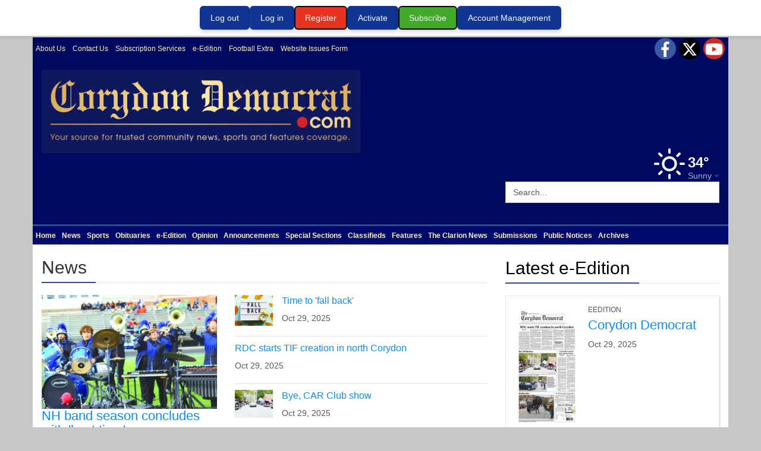

--- FILE ---
content_type: text/html; charset=UTF-8
request_url: https://www.madisoncourier.com/corydon_democrat/
body_size: 35901
content:





<!DOCTYPE html>
        <html lang="en">
        <head>
<link href="https://www.google.com" rel="preconnect" />
<link href="https://www.gstatic.com" rel="preconnect" crossorigin="anonymous" />
<meta name="tncms-access-version" content="" />
<meta name="keywords" content="madison courier" />
<meta name="description" content="" />
<meta name="author" content="Madison Courier" />
<meta name="viewport" content="width=device-width, initial-scale=1.0" />
<meta name="apple-mobile-web-app-capable" content="yes" />
<meta name="apple-mobile-web-app-status-bar-style" content="black-translucent" />
<meta name="robots" content="max-image-preview:standard" />
<meta property="og:type" content="website" />
<meta property="og:url" content="https://www.madisoncourier.com/corydon_democrat/" />
<meta property="og:image" content="https://bloximages.chicago2.vip.townnews.com/madisoncourier.com/content/tncms/custom/image/b1f849ba-dcd8-11ea-9099-4387d0bdd6af.png?resize=600%2C315" />
<meta property="og:image:width" content="600" />
<meta property="og:image:height" content="315" />
<meta property="og:title" content="Corydon Democrat" />
<meta property="og:site_name" content="Madison Courier" />
<meta property="og:section" content="Home" />
<meta property="fb:app_id" content="85052822717" />
<meta property="article:publisher" content="facebook.com/madisoncourier" />
<meta name="twitter:image" content="https://bloximages.chicago2.vip.townnews.com/madisoncourier.com/content/tncms/custom/image/b1f849ba-dcd8-11ea-9099-4387d0bdd6af.png?resize=600%2C315" />
<meta name="twitter:card" content="summary_large_image" />
<meta name="twitter:site" content="@madisoncourier" />
<meta property="tncms:ads" content="lazyload,refresh" />
<link rel="stylesheet preload" as="style" href="https://bloximages.chicago2.vip.townnews.com/madisoncourier.com/shared-content/art/tncms/templates/libraries/flex/components/bootstrap/resources/styles/bootstrap.min.87df60d54091cf1e8f8173c2e568260c.css"/>
<link rel="stylesheet preload" as="style" href="https://bloximages.chicago2.vip.townnews.com/madisoncourier.com/shared-content/art/tncms/templates/libraries/flex/components/template/resources/styles/layout.d51ee605c2171f518765b9e712d2ea26.css"/>
<link rel="stylesheet preload" as="style" href="https://bloximages.chicago2.vip.townnews.com/madisoncourier.com/shared-content/art/tncms/templates/libraries/flex/components/themes/resources/styles/theme-basic.7fe92e6efd905ab9f8cd307568b298f3.css"/>
<link rel="stylesheet" href="https://fonts.googleapis.com/css?family=Open+Sans&amp;display=swap"/>
<link rel="stylesheet preload" as="style" href="https://bloximages.chicago2.vip.townnews.com/madisoncourier.com/shared-content/art/tncms/templates/libraries/flex/components/block/resources/styles/flex-classifieds-bulletins.a78f8be1f6e0dabcb5acb9a8939501f8.css"/>
<style>/*<![CDATA[*/ .grecaptcha-badge { visibility: hidden; } @media screen and (min-width: 320px) { #ad-3541419 { min-height: 1px; min-width: 2px; } } @media screen and (min-width: 768px) { #ad-3541419 { min-height: 1px; min-width: 2px; } } @media screen and (min-width: 992px) { #ad-3541419 { min-height: 1px; min-width: 2px; } } @media screen and (min-width: 1200px) { #ad-3541419 { min-height: 1px; min-width: 2px; } } @media screen and (min-width: 320px) { #ad-3541422 { min-height: 1px; min-width: 1px; } } @media screen and (min-width: 768px) { #ad-3541422 { min-height: 1px; min-width: 1px; } } @media screen and (min-width: 992px) { #ad-3541422 { min-height: 1px; min-width: 1px; } } @media screen and (min-width: 1200px) { #ad-3541422 { min-height: 1px; min-width: 1px; } } .follow-links-2982199 li { margin-right: 1px; padding: 0; } .follow-links-2982199 li a, .follow-links-2982199 li a:focus, .follow-links-2982199 li a:active { ; height: 36px; width: 36px; font-size: 26px; color: #fff!important; border-radius: 20px; padding:0; box-shadow: none; } .follow-links-2982199 li a:hover { text-decoration: none; } .follow-links-2982199 li a.fb,.follow-links-2982199 li a.fb:hover { color: #fff; background-color: #3A59A5; } .follow-links-2982199 li a.tw,.follow-links-2982199 li a.tw:hover { color: #fff; background-color: #000; } .follow-links-2982199 li a.yt,.follow-links-2982199 li a.yt:hover { color: #fff; background-color: #CE2B29; } #tncms-block-2982085 .tnt-prop-img { max-width: 536px; } #site-logo-2982085 { color: #666; } #weather-2982325 .list-unstyled { margin: 0; } #weather-2982325 span { display: block; } #weather-2982325 .forecast-link a { padding: 8px; margin-top: -10px; } #weather-2982325 .icon { position: relative; } #weather-2982325 .icon .tnt-svg { position: relative; font-size: 52px; margin-bottom: -6px; margin-right: 5px; margin-top: -8px; } #weather-2982325 .temp { font-size: 24px; line-height: 24px; margin-top: 4px; font-weight: bold; } #weather-2982325 .cond { opacity: 0.7; } #weather-2982325 .current-conditions { float: left; height: 48px; } #weather-2982325 .dropdown-toggle { color: #f7f9ff; display: block; } #weather-2982325 .city-title { padding-top: 5px; } #weather-2982325 .weather-expanded { padding: 0 15px; width: 300px; font-weight: normal; } #weather-2982325 .weather-expanded h5 { border-top: 1px solid rgba(0,0,0,.05); padding-top: 10px; } #weather-2982325 .weather-expanded small { opacity: 0.5; } #weather-2982325 .zip-update-form { width: 140px; margin-top: -54px; background-color: #eee; padding: 5px; position: absolute; display: none; right: 0; } #weather-2982325 .zip-update { width: 75px; } #weather-2982325 .zip-update-link { color: #999; font-size: 18px; text-decoration: none; } #weather-2982325 .zip-update-link:hover { color: #777; } #block-1878025 .search-spinner { position: absolute; } #block-1878025 .input-group-btn:last-child > .btn, .input-group-btn:last-child > .btn-group { margin-left: 0; } #site-search-1878025 { margin-bottom: 0; } #site-search-1878025 .site-search-form { padding: 0; } #site-search-1878025 #site-search-1878025-btn { outline: none; } #site-search-1878025 #site-search-1878025-term { border: 0; box-shadow: none; } #site-search-1878025 .site-search-form { box-shadow: none; } #tncms-block-3085372 .tnt-prop-img { max-width: 536px; } #site-logo-3085372 { color: #666; } @media screen and (min-width: 320px) { #ad-3541392 { min-height: 50px; min-width: 320px; } } @media screen and (min-width: 768px) { #ad-3541392 { min-height: 90px; min-width: 728px; } } @media screen and (min-width: 992px) { #ad-3541392 { min-height: 90px; min-width: 970px; } } @media screen and (min-width: 1200px) { #ad-3541392 { min-height: 90px; min-width: 1170px; } } #block-2982127 .card-top-story-list .headline-list > .card { border-bottom: 1px solid rgba(0,0,0,.1); padding-left: 0; padding-right: 0; } #block-2982127 .light .card-top-story-list .headline-list > .card { border-color: rgba(255,255,255,.2); } #block-2982127 .card-top-story-list .headline-list .card .card-headline h4 { font-size: 16px; line-height: 1.2em; } #block-2982127 .card-top-story-list .headline-list .card .card-body div:last-child, #block-2982127 .card-top-story-list .headline-list .card .card-body div:last-child p, #block-2982127 .card-top-story-list .headline-list .card .card-body div:last-child h4, #block-2982127 .card-top-story-list .headline-list .card .card-body div:last-child h3, #block-2982127 .card-top-story-list .headline-list .card .card-body div:last-child h2 { margin-bottom: 0; } @media screen and (min-width: 768px) { #block-2982127 .card-top-story-list .headline-list > .card { padding-bottom: 10px; margin-bottom: 10px; } #block-2982127 .card-top-story-list .headline-list .card .card-headline h3 { font-size: 20px; line-height: 1.2em; } #block-2982127 .card-top-story-list.top-grid .card > .card-container > .card-image { width: 25%; float: left; margin: 0 20px 10px 0; } #block-2982127 .card-top-story-list.top-grid .card > .card-container > .card-body { margin: 0; padding: 0; } #block-2982127 .card-top-story-list.top-grid .headline-list { display: -ms-Flexbox; -ms-box-orient: horizontal; display: -webkit-flex; display: -moz-flex; display: -ms-flex; display: flex; -webkit-flex-flow: row wrap; -moz-flex-flow: row wrap; -ms-flex-flow: row wrap; flex-flow: row wrap; justify-content: flex-start; margin-top: 5px; } #block-2982127 .card-top-story-list.top-grid .headline-list > .card { width: 50%; width: 100%\9; margin: 0; padding: 15px 0; border-top: 1px solid rgba(0,0,0,.1); border-bottom: 0; } #block-2982127 .card-top-story-list.top-grid .headline-list > .card:nth-child(even) { padding-left: 15px; } #block-2982127 .card-top-story-list.top-grid .headline-list > .card:nth-child(odd) { padding-right: 15px; } #block-2982127 .card-top-story-list.top-grid.card-bg-color .headline-list > .card:nth-child(odd) { border-right: 1px solid rgba(0,0,0,.1); } #block-2982127 .card-top-story-list.top-grid .headline-list > .card > .card-container { width: 100%; } } @media screen and (min-width: 320px) { #ad-3541395 { min-height: 50px; min-width: 320px; } } @media screen and (min-width: 768px) { #ad-3541395 { min-height: 90px; min-width: 728px; } } @media screen and (min-width: 992px) { #ad-3541395 { min-height: 90px; min-width: 728px; } } @media screen and (min-width: 1200px) { #ad-3541395 { min-height: 90px; min-width: 728px; } } #block-2982184 .card-top-story-list .headline-list > .card { border-bottom: 1px solid rgba(0,0,0,.1); padding-left: 0; padding-right: 0; } #block-2982184 .light .card-top-story-list .headline-list > .card { border-color: rgba(255,255,255,.2); } #block-2982184 .card-top-story-list .headline-list .card .card-headline h4 { font-size: 16px; line-height: 1.2em; } #block-2982184 .card-top-story-list .headline-list .card .card-body div:last-child, #block-2982184 .card-top-story-list .headline-list .card .card-body div:last-child p, #block-2982184 .card-top-story-list .headline-list .card .card-body div:last-child h4, #block-2982184 .card-top-story-list .headline-list .card .card-body div:last-child h3, #block-2982184 .card-top-story-list .headline-list .card .card-body div:last-child h2 { margin-bottom: 0; } @media screen and (min-width: 768px) { #block-2982184 .card-top-story-list .headline-list > .card { padding-bottom: 10px; margin-bottom: 10px; } #block-2982184 .card-top-story-list .headline-list .card .card-headline h3 { font-size: 20px; line-height: 1.2em; } #block-2982184 .card-top-story-list.top-grid .card > .card-container > .card-image { width: 25%; float: left; margin: 0 20px 10px 0; } #block-2982184 .card-top-story-list.top-grid .card > .card-container > .card-body { margin: 0; padding: 0; } #block-2982184 .card-top-story-list.top-grid .headline-list { display: -ms-Flexbox; -ms-box-orient: horizontal; display: -webkit-flex; display: -moz-flex; display: -ms-flex; display: flex; -webkit-flex-flow: row wrap; -moz-flex-flow: row wrap; -ms-flex-flow: row wrap; flex-flow: row wrap; justify-content: flex-start; margin-top: 5px; } #block-2982184 .card-top-story-list.top-grid .headline-list > .card { width: 50%; width: 100%\9; margin: 0; padding: 15px 0; border-top: 1px solid rgba(0,0,0,.1); border-bottom: 0; } #block-2982184 .card-top-story-list.top-grid .headline-list > .card:nth-child(even) { padding-left: 15px; } #block-2982184 .card-top-story-list.top-grid .headline-list > .card:nth-child(odd) { padding-right: 15px; } #block-2982184 .card-top-story-list.top-grid.card-bg-color .headline-list > .card:nth-child(odd) { border-right: 1px solid rgba(0,0,0,.1); } #block-2982184 .card-top-story-list.top-grid .headline-list > .card > .card-container { width: 100%; } } @media screen and (min-width: 320px) { #ad-3541398 { min-height: 50px; min-width: 320px; } } @media screen and (min-width: 768px) { #ad-3541398 { min-height: 90px; min-width: 728px; } } @media screen and (min-width: 992px) { #ad-3541398 { min-height: 90px; min-width: 728px; } } @media screen and (min-width: 1200px) { #ad-3541398 { min-height: 90px; min-width: 728px; } } #block-2982187 .card-top-story-list .headline-list > .card { border-bottom: 1px solid rgba(0,0,0,.1); padding-left: 0; padding-right: 0; } #block-2982187 .light .card-top-story-list .headline-list > .card { border-color: rgba(255,255,255,.2); } #block-2982187 .card-top-story-list .headline-list .card .card-headline h4 { font-size: 16px; line-height: 1.2em; } #block-2982187 .card-top-story-list .headline-list .card .card-body div:last-child, #block-2982187 .card-top-story-list .headline-list .card .card-body div:last-child p, #block-2982187 .card-top-story-list .headline-list .card .card-body div:last-child h4, #block-2982187 .card-top-story-list .headline-list .card .card-body div:last-child h3, #block-2982187 .card-top-story-list .headline-list .card .card-body div:last-child h2 { margin-bottom: 0; } @media screen and (min-width: 768px) { #block-2982187 .card-top-story-list .headline-list > .card { padding-bottom: 10px; margin-bottom: 10px; } #block-2982187 .card-top-story-list .headline-list .card .card-headline h3 { font-size: 20px; line-height: 1.2em; } #block-2982187 .card-top-story-list.top-grid .card > .card-container > .card-image { width: 25%; float: left; margin: 0 20px 10px 0; } #block-2982187 .card-top-story-list.top-grid .card > .card-container > .card-body { margin: 0; padding: 0; } #block-2982187 .card-top-story-list.top-grid .headline-list { display: -ms-Flexbox; -ms-box-orient: horizontal; display: -webkit-flex; display: -moz-flex; display: -ms-flex; display: flex; -webkit-flex-flow: row wrap; -moz-flex-flow: row wrap; -ms-flex-flow: row wrap; flex-flow: row wrap; justify-content: flex-start; margin-top: 5px; } #block-2982187 .card-top-story-list.top-grid .headline-list > .card { width: 50%; width: 100%\9; margin: 0; padding: 15px 0; border-top: 1px solid rgba(0,0,0,.1); border-bottom: 0; } #block-2982187 .card-top-story-list.top-grid .headline-list > .card:nth-child(even) { padding-left: 15px; } #block-2982187 .card-top-story-list.top-grid .headline-list > .card:nth-child(odd) { padding-right: 15px; } #block-2982187 .card-top-story-list.top-grid.card-bg-color .headline-list > .card:nth-child(odd) { border-right: 1px solid rgba(0,0,0,.1); } #block-2982187 .card-top-story-list.top-grid .headline-list > .card > .card-container { width: 100%; } } @media screen and (min-width: 320px) { #ad-3541401 { min-height: 50px; min-width: 320px; } } @media screen and (min-width: 768px) { #ad-3541401 { min-height: 90px; min-width: 728px; } } @media screen and (min-width: 992px) { #ad-3541401 { min-height: 90px; min-width: 728px; } } @media screen and (min-width: 1200px) { #ad-3541401 { min-height: 90px; min-width: 728px; } } @media screen and (min-width: 320px) { #ad-3541410 { min-height: 50px; min-width: 320px; } } @media screen and (min-width: 768px) { #ad-3541410 { min-height: 90px; min-width: 728px; } } @media screen and (min-width: 992px) { #ad-3541410 { min-height: 90px; min-width: 728px; } } @media screen and (min-width: 1200px) { #ad-3541410 { min-height: 90px; min-width: 728px; } } @media screen and (min-width: 320px) { #ad-3541404 { min-height: 250px; min-width: 300px; } } @media screen and (min-width: 768px) { #ad-3541404 { min-height: 250px; min-width: 300px; } } @media screen and (min-width: 992px) { #ad-3541404 { min-height: 250px; min-width: 300px; } } @media screen and (min-width: 1200px) { #ad-3541404 { min-height: 250px; min-width: 300px; } } #block-2982091 .card.summary { border: 0; padding: 0; margin: 0; } #block-2982091 .card-panel { background-color:#fff; border-color: rgba(0,0,0,.08); } #block-3192217 .card.summary { border: 0; padding: 0; margin: 0; } #block-3192217 .card-panel { background-color:#fff; border-color: rgba(0,0,0,.08); } #block-2982094 .card.summary { border: 0; padding: 0; margin: 0; } #block-2982094 .card-panel { background-color: #FFF; border-color: rgba(0,0,0,.08); } @media screen and (min-width: 320px) { #ad-3541407 { min-height: 250px; min-width: 300px; } } @media screen and (min-width: 768px) { #ad-3541407 { min-height: 250px; min-width: 300px; } } @media screen and (min-width: 992px) { #ad-3541407 { min-height: 250px; min-width: 300px; } } @media screen and (min-width: 1200px) { #ad-3541407 { min-height: 250px; min-width: 300px; } } #block-2982238 .tnt-slider-controls { text-align: right; padding-bottom: 30px; margin: 10px 0px; position: relative; top: 0%; transform: translateY(0%); -webkit-transform: translateY(0%); -ms-transform: translateY(0%); } #block-2982238 .tnt-slider-previous { display: inline-block; margin-bottom: 0; font-weight: normal; text-align: center; vertical-align: middle; -ms-touch-action: manipulation; touch-action: manipulation; cursor: pointer; background-image: none; border: 1px solid #ccc; white-space: nowrap; -webkit-user-select: none; -moz-user-select: none; -ms-user-select: none; user-select: none; padding: 5px 10px; font-size: 12px; line-height: 1.5; position: absolute; right: 35px; } #block-2982238 .tnt-slider-next { display: inline-block; margin-bottom: 0; font-weight: normal; text-align: center; vertical-align: middle; -ms-touch-action: manipulation; touch-action: manipulation; cursor: pointer; background-image: none; border: 1px solid #ccc; white-space: nowrap; -webkit-user-select: none; -moz-user-select: none; -ms-user-select: none; user-select: none; padding: 5px 10px; font-size: 12px; line-height: 1.5; position: absolute; right: 0px; } #block-2982103 .most-popular .tab-text { display: none; } #block-2982103 .most-popular .active .tab-text { display: inline; } @media screen and (min-width: 320px) { #ad-3541413 { min-height: 250px; min-width: 300px; } } @media screen and (min-width: 768px) { #ad-3541413 { min-height: 250px; min-width: 300px; } } @media screen and (min-width: 992px) { #ad-3541413 { min-height: 250px; min-width: 300px; } } @media screen and (min-width: 1200px) { #ad-3541413 { min-height: 250px; min-width: 300px; } } @media screen and (min-width: 320px) { #ad-3541416 { min-height: 250px; min-width: 300px; } } @media screen and (min-width: 768px) { #ad-3541416 { min-height: 250px; min-width: 300px; } } @media screen and (min-width: 992px) { #ad-3541416 { min-height: 250px; min-width: 300px; } } @media screen and (min-width: 1200px) { #ad-3541416 { min-height: 250px; min-width: 300px; } } #tncms-block-2982106 .tnt-prop-img { max-width: 536px; } .follow-links-2982235 li { margin-right: 1px; padding: 0; } .follow-links-2982235 li a, .follow-links-2982235 li a:focus, .follow-links-2982235 li a:active { ; height: 36px; width: 36px; font-size: 26px; color: #fff!important; border-radius: 20px; padding:0; box-shadow: none; } .follow-links-2982235 li a:hover { text-decoration: none; } .follow-links-2982235 li a.fb,.follow-links-2982235 li a.fb:hover { color: #fff; background-color: #3A59A5; } .follow-links-2982235 li a.tw,.follow-links-2982235 li a.tw:hover { color: #fff; background-color: #000; } .follow-links-2982235 li a.yt,.follow-links-2982235 li a.yt:hover { color: #fff; background-color: #CE2B29; } #block-2982217 { color: #fff; } /*]]>*/</style>
<script type="text/javascript">/*<![CDATA[*/ (function(){var tnsrc=window.location.hash.match(/[&#]tncms-source=([^&]+)/);var dl = window.dataLayer = window.dataLayer || [];dl.push({"townnews":{"product":{"software":"BLOX","version":"1.89.6"},"crm":{"group_id":49}},"tncms":{"template":{"version":"3.155.0"},"page":{"grid":"boxy","style":"default","path":"\/corydon_democrat","app":"editorial","theme":"flex","skin":"flex-editorial","http_status":200},"system":{"render_time":402},"client":{"is_bot":"no","is_gdpr":"no"},"google":{"ua":"UA-24711116-1"}}});if (tnsrc && tnsrc[1]) {dl.push({'tncms.campaign.internal_source': tnsrc[1]});}window.addEventListener("DOMContentLoaded", function(oEvent) {var oTest = document.createElement('div');oTest.innerHTML = '&nbsp;';oTest.className = 'adsbox';document.body.appendChild(oTest);var nTimeoutID = window.setTimeout(function() {if (oTest.offsetHeight === 0) {dl.push({'event': 'tncms.ad.blocked'});}document.body.removeChild(oTest);window.clearTimeout(nTimeoutID);}, 100);});var nWidth=Math.max(document.documentElement.clientWidth, window.innerWidth || 0),aBPs=[[300,"Extra small: Most smartphones."],[768,"Small: Tablet devices."],[992,"Medium: Laptops & landscape tablets."],[1200,"Large: Desktop computers."]],i,c,aThisBP,aBP;for(i=0,c=aBPs.length;i<c;i++){aThisBP=aBPs[i];if(aBP===undefined||aThisBP[0]<=nWidth){aBP=aThisBP;}}if(aBP!==undefined){dl.push({'tncms.client.breakpoint':aBP[1]});}(function(w,d,s,l,i){w[l]=w[l]||[];w[l].push({'gtm.start':new Date().getTime(),event:'gtm.js'});var f=d.getElementsByTagName(s)[0],j=d.createElement(s),dl=l!='dataLayer'?'&l='+l:'';j.async=true;j.src='https://www.googletagmanager.com/gtm.js?id='+i+dl;f.parentNode.insertBefore(j,f);})(window,document,'script','dataLayer','GTM-PDQV3N');})(); /*]]>*/</script>
<script src="https://www.google.com/recaptcha/enterprise.js?render=6LdF3BEhAAAAAEQUmLciJe0QwaHESwQFc2vwCWqh"></script>
<script type="module" src="/shared-content/art/tncms/api/csrf.js"></script>
<script type="module" async="async" src="/shared-content/art/tncms/api/access.7a74034c12916f2ba3b0.js"></script>
<script src="https://bloximages.chicago2.vip.townnews.com/madisoncourier.com/shared-content/art/tncms/templates/libraries/flex/components/jquery/resources/scripts/jquery.min.d6d18fcf88750a16d256e72626e676a6.js"></script>
<script src="/shared-content/art/tncms/user/user.js"></script>
<script src="https://bloximages.chicago2.vip.townnews.com/madisoncourier.com/shared-content/art/tncms/templates/libraries/flex/components/bootstrap/resources/scripts/bootstrap.min.d457560d3dfbf1d56a225eb99d7b0702.js"></script>
<script src="https://bloximages.chicago2.vip.townnews.com/madisoncourier.com/shared-content/art/tncms/templates/libraries/flex/components/plugins/resources/scripts/common.08a61544f369cc43bf02e71b2d10d49f.js"></script>
<script src="https://bloximages.chicago2.vip.townnews.com/madisoncourier.com/shared-content/art/tncms/templates/libraries/flex/components/template/resources/scripts/tnt.c7cd232a9076c196b2102839f349c060.js"></script>
<script src="https://bloximages.chicago2.vip.townnews.com/madisoncourier.com/shared-content/art/tncms/templates/libraries/flex/components/template/resources/scripts/application.0758030105fdd3a70dff03f4da4530e2.js"></script>
<script async="async" src="https://securepubads.g.doubleclick.net/tag/js/gpt.js"></script>
<script>/*<![CDATA[*/ window.googletag = window.googletag || {cmd: []};
    window.gptAdSlots = window.gptAdSlots || [];

    window.__tnt = window.__tnt || {};
    __tnt.ads = __tnt.ads || {};
    __tnt.ads.dfp = __tnt.ads.dfp || {};

    __tnt.ads.dfp.targeting = __tnt.ads.dfp.targeting || {};

    
    __tnt.ads.dfp.targeting.k = ["madison courier"];

    __tnt.ads.dfp.targeting.page = ["index","app-editorial"];
    __tnt.ads.dfp.templates = __tnt.ads.dfp.templates || {};
    __tnt.ads.dfp.templates = {
        cube:"https:\/\/bloximages.chicago2.vip.townnews.com\/madisoncourier.com\/shared-content\/art\/tncms\/templates\/libraries\/flex\/components\/ads\/resources\/scripts\/templates\/cube.a023713b7eff47127899286dc36e1970.js",
        interstitial:"https:\/\/bloximages.chicago2.vip.townnews.com\/madisoncourier.com\/shared-content\/art\/tncms\/templates\/libraries\/flex\/components\/ads\/resources\/scripts\/templates\/interstitial.df40f87de692498682823c6773da5459.js",
        nativeArticle:"https:\/\/bloximages.chicago2.vip.townnews.com\/madisoncourier.com\/shared-content\/art\/tncms\/templates\/libraries\/flex\/components\/ads\/resources\/scripts\/templates\/native-article.9b3cd3bb8591bed71346f4fe429b96dc.js",
        pageCurl:"https:\/\/bloximages.chicago2.vip.townnews.com\/madisoncourier.com\/shared-content\/art\/tncms\/templates\/libraries\/flex\/components\/ads\/resources\/scripts\/templates\/page-curl.ca0c1a7372c29272ef1ccf504ced01a9.js",
        parallax:"https:\/\/bloximages.chicago2.vip.townnews.com\/madisoncourier.com\/shared-content\/art\/tncms\/templates\/libraries\/flex\/components\/ads\/resources\/scripts\/templates\/parallax.0ce32932f3b4125f930bea8d431f8f03.js",
        paw:"https:\/\/bloximages.chicago2.vip.townnews.com\/madisoncourier.com\/shared-content\/art\/tncms\/templates\/libraries\/flex\/components\/ads\/resources\/scripts\/templates\/paw.9ea074ccc913cb273a4b790e1e37460a.js",
        pencil:"https:\/\/bloximages.chicago2.vip.townnews.com\/madisoncourier.com\/shared-content\/art\/tncms\/templates\/libraries\/flex\/components\/ads\/resources\/scripts\/templates\/pencil.2662e4159cdac4809283c5399d78644b.js",
        reveal:"https:\/\/bloximages.chicago2.vip.townnews.com\/madisoncourier.com\/shared-content\/art\/tncms\/templates\/libraries\/flex\/components\/ads\/resources\/scripts\/templates\/reveal.e5d561a6b71aa2730a07fa90f5f4f6d6.js",
        roller:"https:\/\/bloximages.chicago2.vip.townnews.com\/madisoncourier.com\/shared-content\/art\/tncms\/templates\/libraries\/flex\/components\/ads\/resources\/scripts\/templates\/roller.c699c542afb9f08b38613e8473ddf14f.js",
        slider:"https:\/\/bloximages.chicago2.vip.townnews.com\/madisoncourier.com\/shared-content\/art\/tncms\/templates\/libraries\/flex\/components\/ads\/resources\/scripts\/templates\/slider.015001bff591d1665c6d0ec2a888b1ca.js",
        stickyAnchor:"https:\/\/bloximages.chicago2.vip.townnews.com\/madisoncourier.com\/shared-content\/art\/tncms\/templates\/libraries\/flex\/components\/ads\/resources\/scripts\/templates\/sticky-anchor.fc1a4213adeec354910108f84bf0e732.js",
        video:"https:\/\/bloximages.chicago2.vip.townnews.com\/madisoncourier.com\/shared-content\/art\/tncms\/templates\/libraries\/flex\/components\/ads\/resources\/scripts\/templates\/video-inline.d45f12d51e6b121b88d52db2e387136f.js",
        wallpaper:"https:\/\/bloximages.chicago2.vip.townnews.com\/madisoncourier.com\/shared-content\/art\/tncms\/templates\/libraries\/flex\/components\/ads\/resources\/scripts\/templates\/wallpaper.dc1c1bace62343a130be3589fe0846f9.js"
    }; /*]]>*/</script>
<script>/*<![CDATA[*/ !function(a9,a,p,s,t,A,g){if(a[a9])return;function q(c,r){a[a9]._Q.push([c,r])}a[a9]={init:function(){q("i",arguments)},fetchBids:function(){q("f",arguments)},setDisplayBids:function(){},_Q:[]};A=p.createElement(s);A.async=!0;A.src=t;g=p.getElementsByTagName(s)[0];g.parentNode.insertBefore(A,g)}("apstag",window,document,"script","https://c.amazon-adsystem.com/aax2/apstag.js");
    apstag.init({
        pubID: 'e42ec5cd-11f7-4d8a-a91c-74054da9c4cb',
        adServer: 'googletag',
        simplerGPT: true
    }); /*]]>*/</script>
<script src="https://servrapp.com/o.js?uid=a178eed47bfc90516eace045" data-moa-script=""></script>
<script>/*<![CDATA[*/ 
    googletag.cmd.push(function(){
            var adUnit = (window.frameElement && window.frameElement.getAttribute('data-gam-adunit')) ? window.frameElement.getAttribute('data-gam-adunit') : '/132916964,21798091349/madisoncourier.com/corydon_democrat/homepage';
            
                gptAdSlots['ad-3541419'] = googletag.defineSlot(adUnit, [2,1], 'ad-3541419').setCollapseEmptyDiv(true).addService(googletag.pubads());
                gptAdSlots['ad-3541419'].setTargeting('gpid', '132916964,21798091349/madisoncourier.com/corydon_democrat/homepage/ad-3541419');
                gptAdSlots['ad-3541419'].setTargeting('pos', ['impact-top']);
    });
 /*]]>*/</script>
<script>/*<![CDATA[*/ 
    googletag.cmd.push(function(){
            var adUnit = (window.frameElement && window.frameElement.getAttribute('data-gam-adunit')) ? window.frameElement.getAttribute('data-gam-adunit') : '/132916964,21798091349/madisoncourier.com/corydon_democrat/homepage';
            
                gptAdSlots['ad-3541422'] = googletag.defineSlot(adUnit, [1,1], 'ad-3541422').setCollapseEmptyDiv(true).addService(googletag.pubads());
                gptAdSlots['ad-3541422'].setTargeting('gpid', '132916964,21798091349/madisoncourier.com/corydon_democrat/homepage/ad-3541422');
                gptAdSlots['ad-3541422'].setTargeting('pos', ['impact-sticky-anchor','sticky-anchor']);
    });
 /*]]>*/</script>
<script src="https://bloximages.chicago2.vip.townnews.com/madisoncourier.com/shared-content/art/tncms/templates/libraries/flex/components/template/resources/scripts/tnt.navigation.accessibility.7a9170240d21440159b9bd59db72933b.js"></script>
<script>/*<![CDATA[*/ 
    googletag.cmd.push(function(){
            var adUnit = (window.frameElement && window.frameElement.getAttribute('data-gam-adunit')) ? window.frameElement.getAttribute('data-gam-adunit') : '/132916964,21798091349/madisoncourier.com/corydon_democrat/homepage';
            var mapping = googletag.sizeMapping().addSize([320, 0], [320, 50]).addSize([768, 0], [[728, 90], [320,50]]).addSize([992, 0], [[970, 90], [728, 90], [728, 250], [970, 250]]).addSize([1200, 0], [[1170,90], [970, 90], [728, 90], [728, 250], [970, 250]]).build();
                gptAdSlots['ad-3541392'] = googletag.defineSlot(adUnit, [[320,50],[728,90],[970,90],[728,250],[970,250],[1170,90]], 'ad-3541392').defineSizeMapping(mapping).setCollapseEmptyDiv(true).addService(googletag.pubads());
                gptAdSlots['ad-3541392'].setTargeting('gpid', '132916964,21798091349/madisoncourier.com/corydon_democrat/homepage/ad-3541392');
                gptAdSlots['ad-3541392'].setTargeting('pos', ['breakout-one']);
    });
 /*]]>*/</script>
<script>/*<![CDATA[*/ 
    googletag.cmd.push(function(){
            var adUnit = (window.frameElement && window.frameElement.getAttribute('data-gam-adunit')) ? window.frameElement.getAttribute('data-gam-adunit') : '/132916964,21798091349/madisoncourier.com/corydon_democrat/homepage';
            var mapping = googletag.sizeMapping().addSize([320, 0], [320, 50]).addSize([768, 0], [[728, 90], [320,50]]).addSize([992, 0], [728, 90]).addSize([1200, 0], [728, 90]).build();
                gptAdSlots['ad-3541395'] = googletag.defineSlot(adUnit, [[320,50],[728,90]], 'ad-3541395').defineSizeMapping(mapping).setCollapseEmptyDiv(true).addService(googletag.pubads());
                gptAdSlots['ad-3541395'].setTargeting('gpid', '132916964,21798091349/madisoncourier.com/corydon_democrat/homepage/ad-3541395');
                gptAdSlots['ad-3541395'].setTargeting('pos', ['breakout-two']);
    });
 /*]]>*/</script>
<script>/*<![CDATA[*/ 
    googletag.cmd.push(function(){
            var adUnit = (window.frameElement && window.frameElement.getAttribute('data-gam-adunit')) ? window.frameElement.getAttribute('data-gam-adunit') : '/132916964,21798091349/madisoncourier.com/corydon_democrat/homepage';
            var mapping = googletag.sizeMapping().addSize([320, 0], [320, 50]).addSize([768, 0], [[728, 90], [320,50]]).addSize([992, 0], [728, 90]).addSize([1200, 0], [728, 90]).build();
                gptAdSlots['ad-3541398'] = googletag.defineSlot(adUnit, [[320,50],[728,90]], 'ad-3541398').defineSizeMapping(mapping).setCollapseEmptyDiv(true).addService(googletag.pubads());
                gptAdSlots['ad-3541398'].setTargeting('gpid', '132916964,21798091349/madisoncourier.com/corydon_democrat/homepage/ad-3541398');
                gptAdSlots['ad-3541398'].setTargeting('pos', ['breakout-three']);
    });
 /*]]>*/</script>
<script>/*<![CDATA[*/ 
    googletag.cmd.push(function(){
            var adUnit = (window.frameElement && window.frameElement.getAttribute('data-gam-adunit')) ? window.frameElement.getAttribute('data-gam-adunit') : '/132916964,21798091349/madisoncourier.com/corydon_democrat/homepage';
            var mapping = googletag.sizeMapping().addSize([320, 0], [320, 50]).addSize([768, 0], [[728, 90], [320,50]]).addSize([992, 0], [728, 90]).addSize([1200, 0], [728, 90]).build();
                gptAdSlots['ad-3541401'] = googletag.defineSlot(adUnit, [[320,50],[728,90]], 'ad-3541401').defineSizeMapping(mapping).setCollapseEmptyDiv(true).addService(googletag.pubads());
                gptAdSlots['ad-3541401'].setTargeting('gpid', '132916964,21798091349/madisoncourier.com/corydon_democrat/homepage/ad-3541401');
                gptAdSlots['ad-3541401'].setTargeting('pos', ['breakout-four']);
    });
 /*]]>*/</script>
<script>/*<![CDATA[*/ 
    googletag.cmd.push(function(){
            var adUnit = (window.frameElement && window.frameElement.getAttribute('data-gam-adunit')) ? window.frameElement.getAttribute('data-gam-adunit') : '/132916964,21798091349/madisoncourier.com/corydon_democrat/homepage';
            var mapping = googletag.sizeMapping().addSize([320, 0], [320, 50]).addSize([768, 0], [[728, 90], [320,50]]).addSize([992, 0], [728, 90]).addSize([1200, 0], [728, 90]).build();
                gptAdSlots['ad-3541410'] = googletag.defineSlot(adUnit, [[320,50],[728,90]], 'ad-3541410').defineSizeMapping(mapping).setCollapseEmptyDiv(true).addService(googletag.pubads());
                gptAdSlots['ad-3541410'].setTargeting('gpid', '132916964,21798091349/madisoncourier.com/corydon_democrat/homepage/ad-3541410');
                gptAdSlots['ad-3541410'].setTargeting('pos', ['breakout-five']);
    });
 /*]]>*/</script>
<script>/*<![CDATA[*/ 
    googletag.cmd.push(function(){
            var adUnit = (window.frameElement && window.frameElement.getAttribute('data-gam-adunit')) ? window.frameElement.getAttribute('data-gam-adunit') : '/132916964,21798091349/madisoncourier.com/corydon_democrat/homepage';
            var mapping = googletag.sizeMapping().addSize([320, 0], [[300, 250], [320, 50]]).addSize([768, 0], [[300, 250], [320, 50]]).addSize([992, 0], [[300, 250], [300,600]]).addSize([1200, 0], [[300, 250], [300,600]]).build();
                gptAdSlots['ad-3541404'] = googletag.defineSlot(adUnit, [[300,250],[320,50],[300,600]], 'ad-3541404').defineSizeMapping(mapping).setCollapseEmptyDiv(true).addService(googletag.pubads());
                gptAdSlots['ad-3541404'].setTargeting('gpid', '132916964,21798091349/madisoncourier.com/corydon_democrat/homepage/ad-3541404');
                gptAdSlots['ad-3541404'].setTargeting('pos', ['rectangle-one']);
    });
 /*]]>*/</script>
<script>/*<![CDATA[*/ 
    googletag.cmd.push(function(){
            var adUnit = (window.frameElement && window.frameElement.getAttribute('data-gam-adunit')) ? window.frameElement.getAttribute('data-gam-adunit') : '/132916964,21798091349/madisoncourier.com/corydon_democrat/homepage';
            var mapping = googletag.sizeMapping().addSize([320, 0], [[300, 250], [320, 50]]).addSize([768, 0], [[300, 250], [320, 50]]).addSize([992, 0], [[300, 250], [300,600]]).addSize([1200, 0], [[300, 250], [300,600]]).build();
                gptAdSlots['ad-3541407'] = googletag.defineSlot(adUnit, [[300,250],[320,50],[300,600]], 'ad-3541407').defineSizeMapping(mapping).setCollapseEmptyDiv(true).addService(googletag.pubads());
                gptAdSlots['ad-3541407'].setTargeting('gpid', '132916964,21798091349/madisoncourier.com/corydon_democrat/homepage/ad-3541407');
                gptAdSlots['ad-3541407'].setTargeting('pos', ['rectangle-two']);
    });
 /*]]>*/</script>
<script>/*<![CDATA[*/ 
    googletag.cmd.push(function(){
            var adUnit = (window.frameElement && window.frameElement.getAttribute('data-gam-adunit')) ? window.frameElement.getAttribute('data-gam-adunit') : '/132916964,21798091349/madisoncourier.com/corydon_democrat/homepage';
            var mapping = googletag.sizeMapping().addSize([320, 0], [[300, 250], [320, 50]]).addSize([768, 0], [[300, 250], [320, 50]]).addSize([992, 0], [[300, 250], [300,600]]).addSize([1200, 0], [[300, 250], [300,600]]).build();
                gptAdSlots['ad-3541413'] = googletag.defineSlot(adUnit, [[300,250],[320,50],[300,600]], 'ad-3541413').defineSizeMapping(mapping).setCollapseEmptyDiv(true).addService(googletag.pubads());
                gptAdSlots['ad-3541413'].setTargeting('gpid', '132916964,21798091349/madisoncourier.com/corydon_democrat/homepage/ad-3541413');
                gptAdSlots['ad-3541413'].setTargeting('pos', ['rectangle-three']);
    });
 /*]]>*/</script>
<script async="async" src="https://bloximages.chicago2.vip.townnews.com/madisoncourier.com/shared-content/art/tncms/templates/libraries/flex/components/plugins/resources/scripts/ie.grid.placement.8d31e32afeebe4520bfab9638ef91435.js"></script>
<script>/*<![CDATA[*/ 
    googletag.cmd.push(function(){
            var adUnit = (window.frameElement && window.frameElement.getAttribute('data-gam-adunit')) ? window.frameElement.getAttribute('data-gam-adunit') : '/132916964,21798091349/madisoncourier.com/corydon_democrat/homepage';
            var mapping = googletag.sizeMapping().addSize([320, 0], [[300, 250], [320, 50]]).addSize([768, 0], [[300, 250], [320, 50]]).addSize([992, 0], [300, 250]).addSize([1200, 0], [300, 250]).build();
                gptAdSlots['ad-3541416'] = googletag.defineSlot(adUnit, [[300,250],[320,50]], 'ad-3541416').defineSizeMapping(mapping).setCollapseEmptyDiv(true).addService(googletag.pubads());
                gptAdSlots['ad-3541416'].setTargeting('gpid', '132916964,21798091349/madisoncourier.com/corydon_democrat/homepage/ad-3541416');
                gptAdSlots['ad-3541416'].setTargeting('pos', ['rectangle-four']);
    });
 /*]]>*/</script>
<script src="https://bloximages.chicago2.vip.townnews.com/madisoncourier.com/shared-content/art/tncms/templates/libraries/flex/components/ads/resources/scripts/tnt.ads.adverts.66a3812a7b5c12fde8cd998fd691ad7d.js"></script>
<script src="/shared-content/art/tncms/tracking.js"></script>
<script>/*<![CDATA[*/ 

    googletag.cmd.push(function() {
        googletag.pubads().setTargeting('browser', __tnt.client.browser.name);
        if (__tnt.ads.dfp.targeting) {
            for (var k in __tnt.ads.dfp.targeting) {
                if (__tnt.ads.dfp.targeting.hasOwnProperty(k)) {
                    googletag.pubads().setTargeting(k,__tnt.ads.dfp.targeting[k]);
                }
            }
        }
            googletag.pubads().disableInitialLoad();
            googletag.pubads().addEventListener('impressionViewable', function(event) {
                for (var key in gptAdSlots) {
                    if (gptAdSlots[key] === event.slot && __tnt.ads.slots[key]) {
                        if (!__tnt.ads.slots[key].viewableImpression) __tnt.ads.slots[key].viewableImpression = true;
                    }
                }
            });

        if (window.localStorage) {
            var sID = window.localStorage.getItem('_us_master_id');
            if (sID) {
                if (window.dataLayer) {
                    dataLayer.push({
                        'tncms.ad.userstitch_id': sID
                    });
                }
                googletag.pubads().setPublisherProvidedId(sID);
            }
        }

        googletag.pubads().enableSingleRequest();
        googletag.enableServices();
    });
 /*]]>*/</script>

            
            <title>Corydon Democrat | madisoncourier.com</title>
            
    <style>body { background-color: #c7c7c7; color: #000; }a, a:hover, .pagination>li>a, .pagination>li>a:hover, .btn-link, .dropdown-menu>li>a, blockquote, blockquote p, .asset .asset-body blockquote p { color: #0a8eff; } #main-body-container .container, #main-body-container .container_fluid, .well-main { background-color: #ffffff; } .tnt-content-width-container > * { max-width: 1140px; margin-left: auto; margin-right: auto; } #site-navbar-container, #main-navigation { background-color: #000b6d; } .fixed-nav #main-navigation { background-color: #000b6d !important; } #site-top-nav-container, #site-top-nav { background-color: #000960; } #site-footer { background-color: #000960; color: #ffffff; } .navbar-default .navbar-nav>li>a, .navbar-default .navbar-nav>li>a:hover, .navbar-default .navbar-nav>li>a:focus, .navbar-default .navbar-nav>.open>a, .navbar-default .navbar-nav>.open>a:hover, .navbar-default .navbar-nav>.open>a:focus, .navbar-default .navbar-nav>li>button.nav-link, .navbar-default .navbar-nav>li>button.nav-link:hover, .navbar-default .navbar-nav>li>button.nav-link:focus, .navbar-default .navbar-nav>.open>button.nav-link, .navbar-default .navbar-nav>.open>button.nav-link:hover, .navbar-default .navbar-nav>.open>button.nav-link:focus{ color: #ffefb3; } .navbar-toggle .icon-bar { background-color: #ffefb3 !important; } .navbar-toggle .sr-only-show { color: #ffefb3 !important; } #site-top-nav .list-inline>li>a { color: #ffefb3; } .asset .asset-body p, .asset #asset-content p { color: #000; } #site-header { background-color: #000960; }/* remove full span bgs */ #site-navbar-container, #site-header-container, #site-top-nav-container { background-color: transparent !important; background-image: none !important; }/* remove full span bgs */ #site-footer-container { background-color: transparent !important; background-image: none !important; }@media (max-width: 991px){ .navbar-default .navbar-nav .open .dropdown-menu>li>a, .navbar-default .navbar-nav .open .dropdown-menu>li>a:hover, .navbar-default .navbar-nav .open .dropdown-menu>li>a:focus { color: #ffefb3; } }#site-top-nav .list-inline>li>a.btn:not(.btn-link) { color: #fff; }#site-copyright a, #site-footer a { color: #ffefb3; }.search-redesign .top-breakout > .row { max-width: 1200px; }.nav-tabs>li.active>a, .nav-tabs>li.active>a:hover, .nav-tabs>li.active>a:focus { border-top-color: #2D4C8C; }#site-header{ border-bottom: 3px solid #2D4C8C; }#site-footer{ border-top: 3px solid #2D4C8C; } .tnt-bg-accent { background-color: #2D4C8C; } a .tnt-caret-down { color: #2D4C8C; } .block-title .block-title-inner { border-color: #2D4C8C; } a.thumbnail:hover, a.thumbnail:focus, a.thumbnail.active { border-color: #2D4C8C; } .form-control:focus { border-bottom-color: #2D4C8C; } /* CSS has moved to Site templates/Global skins/flexsystem/resources/site.css.inc.utl */ </style> <!-- site.css.inc.utl has been included. --> <!-- NOTE: anything in an include file, outside of UTL tags , will be output on the page --> <style> /* Place site-wide CSS here */ /* START OF HEADER */ #site-header-container { border-bottom: none; } /* END OF HEADER */ /* START OF NAVIGATION */ .nav>li>a { padding: 10px 5px; } .nav-label { font-size: 11.5px; } #site-navbar-container .navbar-static .navbar-nav>li>a { border-right: none; } .navbar-nav>li>a { padding-top: 5px; padding-bottom: 5px; } .navbar { min-height: 25px; } /* END OF NAVIGATION */ .leaderboardAdCentered .tnt-prop-img { margin: 0 auto; }.ee-menu-item.not-logged-in {display:none !important;} </style>
    
    
        <link rel="preconnect" href="//aax.amazon-adsystem.com">
    
        <link rel="preconnect" href="//c.amazon-adsystem.com">
    
        <link rel="preconnect" href="//www.google.com">
    
        <link rel="preconnect" href="//adservice.google.com">
    
        <link rel="preconnect" href="//securepubads.g.doubleclick.net">
    
        <link rel="preconnect" href="//stats.g.doubleclick.net">
    
        <link rel="preconnect" href="//tpc.googlesyndication.com">
    
        <link rel="preconnect" href="//pagead2.googlesyndication.com">
    
        <link rel="preconnect" href="//cdn.taboola.com">
    
        <link rel="preconnect" href="//www.googletagmanager.com">
    
        <link rel="preconnect" href="//www.google-analytics.com">
    <link rel="alternate" type="application/rss+xml" title="Corydon Democrat | madisoncourier.com" href="http://www.madisoncourier.com/search/?f=rss&amp;t=article&amp;c=corydon_democrat&amp;l=50&amp;s=start_time&amp;sd=desc" />
    <link rel="canonical" href="https://www.madisoncourier.com/corydon_democrat/" />
            <script defer src="https://bloximages.chicago2.vip.townnews.com/madisoncourier.com/shared-content/art/tncms/templates/libraries/flex/components/plugins/resources/scripts/fontawesome.2d2bffd5ae1ad5a87314065b9bf6fb87.js"></script>
              
    <!--Uncomment and edit to add Google Fonts-->

    
    <script async type='text/javascript' src='https://adbundle.empowerlocal.co/bundle.js?publicationKey=madisoncourier-com'></script>
    
    
    <script type='text/javascript' src='https://cdn.wgchrrammzv.com/prod/pmg/loader.min.js'></script>
    <script>
        MG2Loader.init({
                plugins: [{
                        name: "FP",
                        initOptions: {
                                version: "pmg",
                                environment: "prod"
                        }
				},{
                        name: "DL",
                        initOptions: {
                                version: "pmg",
                                collectors: ["connext"],
                                tagManager: "GTM",
                                containerId: "GTM-WZQ5D3LN"
                        },
                },{
                      name: "NXT",
                        initOptions: {
                            clientCode: "pmg",
                            environment: "prod",
                                
                            siteCode: "89",
                            configCode: "89Config",
                            settingsKey: "webSite",
                                                             
                                debug: true,
                                publicEventHandlers: {
                                       onNotAuthorized: function(eventData) {  
                                           //event fires on every page load if visitor is logged out  
                                           (document.getElementById("MG2login") || {}).hidden=false;
                                           (document.getElementById("MG2Subscribe") || {}).hidden=false;
                                           (document.getElementById("MG2activation") || {}).hidden=true;
                                           (document.getElementById("MG2MyAccount") || {}).hidden=true;
                                           (document.getElementById("MG2logout") || {}).hidden=true;
                                       },
                                       onAuthorized: function(eventData) {  
                                           //event fires on every page load if visitor is logged in but has access to this product  
                                           (document.getElementById("MG2login") || {}).hidden=true;
                                           (document.getElementById("MG2Subscribe") || {}).hidden=false;
                                           (document.getElementById("MG2activation") || {}).hidden=false;
                                           (document.getElementById("MG2MyAccount") || {}).hidden=true;
                                           (document.getElementById("MG2logout") || {}).hidden=false
                                       },  
                                       onHasNoActiveSubscription: function(eventData) {  
                                           //event fires on every page load if visitor is logged in but their subscription is stopped or inactive  
                                           (document.getElementById("MG2login") || {}).hidden=true;
                                           (document.getElementById("MG2Subscribe") || {}).hidden=false;
                                           (document.getElementById("MG2activation") || {}).hidden=false;
                                           (document.getElementById("MG2MyAccount") || {}).hidden=true;
                                           (document.getElementById("MG2logout") || {}).hidden=false
                                       },  
                                       onHasAccessNotEntitled: function(eventData) {  
                                           //event fires on every page load if visitor is logged in and has no access to this product, but has access to other products)  
                                           (document.getElementById("MG2login") || {}).hidden=true;
                                           (document.getElementById("MG2Subscribe") || {}).hidden=false;
                                           (document.getElementById("MG2activation") || {}).hidden=false;
                                           (document.getElementById("MG2MyAccount") || {}).hidden=true;
                                           (document.getElementById("MG2logout") || {}).hidden=false
                                       },  
                                       onHasAccess: function(eventData) {  
                                           //event fires on every page load if visitor is subscriber  
                                           (document.getElementById("MG2login") || {}).hidden=true;
                                           (document.getElementById("MG2Subscribe") || {}).hidden=true;
                                           (document.getElementById("MG2activation") || {}).hidden=true;
                                           (document.getElementById("MG2MyAccount") || {}).hidden=false;
                                           (document.getElementById("MG2logout") || {}).hidden=false
                                        }
                                }
                        }
		}]
	});
 </script>
        </head>
        <body class="app-editorial grid-boxy  section-corydon-democrat" data-path="/corydon_democrat" >
	<script type='text/javascript' src='/shared-content/art/stats/common/tracker.js'></script>
	<script type='text/javascript'>
	<!--
	if (typeof(TNStats_Tracker) !== 'undefined' && typeof(TNTracker) === 'undefined') { TNTracker = new TNStats_Tracker('www.madisoncourier.com'); TNTracker.trackPageView(); }
	// -->
	</script>
	<noscript><iframe src="https://www.googletagmanager.com/ns.html?id=GTM-PDQV3N&amp;townnews.product.software=BLOX&amp;townnews.product.version=1.89.6&amp;townnews.crm.group_id=49&amp;tncms.template.version=3.155.0&amp;tncms.page.grid=boxy&amp;tncms.page.style=default&amp;tncms.page.path=%2Fcorydon_democrat&amp;tncms.page.app=editorial&amp;tncms.page.theme=flex&amp;tncms.page.skin=flex-editorial&amp;tncms.page.http_status=200&amp;tncms.system.render_time=402&amp;tncms.client.is_bot=no&amp;tncms.client.is_gdpr=no&amp;tncms.google.ua=UA-24711116-1&amp;tncms.client.noscript=yes" height="0" width="0" style="display:none;visibility:hidden"></iframe></noscript>
        <a href="#main-page-container" class="sr-only" onclick="document.getElementById('main-page-container').scrollIntoView(); return false">Skip to main content</a><div id="fb-root"></div>
        
        
        
        
        
        <div id="site-container">
    
    
    
    
    <div id="tncms-region-global-skyline" class="tncms-region "><div id="tncms-block-3541419" class="tncms-block"><div class="tnt-ads-container text-center  " >
        <div id="ad-3541419" class="tnt-ads dfp-ad margin-bottom-none" data-always-load="true" data-refresh="true" >
            <script>
                googletag.cmd.push(function() {
                        googletag.display('ad-3541419');
                        
                });
            </script>
        </div>
    </div>
</div><div id="tncms-block-3541422" class="tncms-block"><div class="tnt-ads-container text-center  " >
        <div id="ad-3541422" class="tnt-ads dfp-ad margin-bottom-none" data-lazy="true" data-refresh="true" >
            <script>
                googletag.cmd.push(function() {
                        googletag.display('ad-3541422');
                        
                });
            </script>
        </div>
    </div>
</div></div>
    

    
        <div id="site-top-nav-container" class="hidden-sm hidden-xs hidden-print">
            <header id="site-top-nav" class="container">
                <div class="row">
                    <div id="topbar-col-one" class="col-md-6 col-sm-6"><div id="tncms-region-topbar-col-one" class="tncms-region "></div><div id="tncms-region-nav-topbar-col-one-nav" class="tncms-region-nav"><ul id="topbar-col-one-nav_menu" class="list-inline nav-list"><li>
                <a class="nav-link    tnt-section-about-us"  href="https://www.madisoncourier.com/corydon_democrat/site/forms/about_us/about_us.html"  target="_blank" rel="noopener" tabindex="0" >
                    <span class="nav-label ">About Us</span>
                </a></li><li>
                <a class="nav-link    tnt-section-contact-us"  href="https://www.madisoncourier.com/corydon_democrat/site/forms/contact_us/contact_us.html"  target="_blank" rel="noopener" tabindex="0" >
                    <span class="nav-label ">Contact Us</span>
                </a></li><li>
                <a class="nav-link    tnt-section-subscription-services"  href="https://myaccount.paxtonmedia.com/88"  target="_blank" rel="noopener" tabindex="0" >
                    <span class="nav-label ">Subscription Services</span>
                </a></li><li>
                <a class="nav-link    tnt-section-e-edition"  href="/corydon_democrat/eedition/"  tabindex="0" >
                    <span class="nav-label ">e-Edition</span>
                </a></li><li>
                <a class="nav-link    tnt-section-football-extra"  href="/indiana_extra/"  tabindex="0" >
                    <span class="nav-label ">Football Extra</span>
                </a></li><li>
                <a class="nav-link    tnt-section-website-issues-form"  href="https://www.madisoncourier.com/site/forms/already_subscribed/already_subscribed_imported-20230331111423/"  target="_blank" rel="noopener" tabindex="0" >
                    <span class="nav-label ">Website Issues Form</span>
                </a></li></ul></div></div>
    <div id="topbar-col-two" class="col-md-6 col-sm-6"><div id="tncms-region-topbar-col-two" class="tncms-region "><div id="tncms-block-2982199" class="tncms-block"><div class="follow-links-2982199 follow-links text-right">
    
    <section id="block-2982199" class="block emphasis-h3   " ><ul class="list-inline">
        
            <li>
                <a href="https://www.facebook.com/TheCorydonDemocrat/" title="Facebook" target="_blank" rel="noopener" class="btn btn-md btn-link fb" data-toggle="tooltip" data-placement="bottom">
                    <i class="fab tnt-facebook-f"></i>
                    <span class="sr-only">Facebook</span>
                </a>
            </li>
        
        
            <li>
                <a href="https://twitter.com/corydondemocrat" title="Twitter" target="_blank" rel="noopener" class="btn btn-md btn-link tw" data-toggle="tooltip" data-placement="bottom">
                    <i class="fab tnt-x-twitter"></i>
                    <span class="sr-only">Twitter</span>
                </a>
            </li>
        
        
        
        
            <li>
                <a href="https://www.youtube.com/@CorydonDemocrat" title="Youtube" target="_blank" rel="noopener" class="btn btn-md btn-link yt" data-toggle="tooltip" data-placement="bottom">
                    <i class="fab tnt-youtube"></i>
                    <span class="sr-only">YouTube</span>
                </a>
            </li>
        
        
        
        
        
        
        
        
        
        
        
        
        
        
        
        
        
        
        
        
        
        
        
        
        
    </ul>
    </section>
</div>
<script type="application/ld+json">
{ "@context" : "https://schema.org",
  "@type" : "Organization",
  "url" : "http://www.madisoncourier.com",
  "sameAs" : ["https://www.facebook.com/TheCorydonDemocrat/","https://twitter.com/corydondemocrat","https://www.youtube.com/@CorydonDemocrat"]
}
</script>
<div class="clearfix"></div></div></div></div>
                </div>
            </header>
        </div>
    

    
        <div id="site-header-container" class="hidden-sm hidden-xs hidden-print">
            <header id="site-header" class="container" role="banner">
                
                <div class="row">
                    <div id="masthead-full-top" class="col-lg-12"><div id="tncms-region-masthead-full-top" class="tncms-region "><div id="tncms-block-2982085" class="tncms-block"><div id="site-logo-2982085" class="site-logo-container text-left" ><div class="logo-middle">
            <a  href="https://www.madisoncourier.com/corydon_democrat" aria-label="Home page"><img 
            
            src="https://bloximages.chicago2.vip.townnews.com/madisoncourier.com/content/tncms/custom/image/a681be4c-c2ac-11ed-982e-cff9c33e226c.png?resize=200%2C52" 
            srcset="https://bloximages.chicago2.vip.townnews.com/madisoncourier.com/content/tncms/custom/image/a681be4c-c2ac-11ed-982e-cff9c33e226c.png?resize=150%2C39 150w, https://bloximages.chicago2.vip.townnews.com/madisoncourier.com/content/tncms/custom/image/a681be4c-c2ac-11ed-982e-cff9c33e226c.png?resize=200%2C52 200w, https://bloximages.chicago2.vip.townnews.com/madisoncourier.com/content/tncms/custom/image/a681be4c-c2ac-11ed-982e-cff9c33e226c.png?resize=225%2C59 225w, https://bloximages.chicago2.vip.townnews.com/madisoncourier.com/content/tncms/custom/image/a681be4c-c2ac-11ed-982e-cff9c33e226c.png?resize=300%2C78 300w, https://bloximages.chicago2.vip.townnews.com/madisoncourier.com/content/tncms/custom/image/a681be4c-c2ac-11ed-982e-cff9c33e226c.png?resize=400%2C104 400w, https://bloximages.chicago2.vip.townnews.com/madisoncourier.com/content/tncms/custom/image/a681be4c-c2ac-11ed-982e-cff9c33e226c.png 540w"
            sizes="(min-width: 1200px) 1140px, calc(100vw - 30px)"
            
            class=" img-responsive lazyload tnt-prop-img"
            width="536"
            height="140"
            alt="site-logo"
            ></a>
        </div></div></div></div></div>
                </div>
                <div class="row">
                    
                    <div id="masthead-col-one" class="col-md-4 col-sm-4"><div id="tncms-region-masthead-col-one" class="tncms-region "></div></div>
    <div id="masthead-col-two" class="col-md-4 col-sm-4"><div id="tncms-region-masthead-col-two" class="tncms-region "></div></div>
    <div id="masthead-col-three" class="col-md-4 col-sm-4"><div id="tncms-region-masthead-col-three" class="tncms-region "><div id="tncms-block-2982325" class="tncms-block"><div id="weather-2982325" class="weather-current size-medium pull-right">
    <ul class="list-unstyled">
        <li class="current-conditions dropdown">
            <a href="/weather/?weather_zip=47250" class="dropdown-toggle" data-toggle="dropdown" data-hover="dropdown" data-hover-delay="250" aria-label="Weather">
                <span class="icon pull-left">
                    
                    <span class="fas tnt-wi-day-sunny"></span>
                </span>
                <span class="pull-left temp-desc medium">
                    <span class="temp">34&deg;</span>
                    
                        <span class="cond">Sunny <i class="fas tnt-caret-down"></i></span>
                    
                </span>
                <span class="clearfix"></span>
            </a>
            
                <ul class="dropdown-menu" role="menu">
                    <li role="presentation">
                        <div class="weather-expanded">
                            <form action="/weather/" class="zip-update-form form-inline" method="get">
                                <input type="text" class="zip-update form-control" name="weather_zip" title="Weather Zip Code" value="47250">
                                <input class="btn btn-primary" type="submit" value="GO">
                            </form>

                            <a id="weather_zip_toggle_2982325" class="pull-right zip-update-link" aria-label="weather_zip_toggle"><span class="fas tnt-cog"></span></a><h4 class="city-title"><i class="fas tnt-map-marker-alt"></i>
                                
                                    Madison, IN
                                
                                <small>(47250)</small>
                            </h4><h5>Today</h5>
                                <p>Areas of patchy fog early. Some clouds this morning will give way to generally sunny skies for the afternoon. High 64F. Winds S at 5 to 10 mph..
                                </p>
                                <h5>Tonight</h5>
                                <p>Mainly clear. Low 49F. Winds SSW at 5 to 10 mph.</p>
                                <p class="text-center"><small><i class="fas tnt-info-circle"></i> Updated: November 4, 2025 @ 6:52 am</small></p></div>
                    </li>
                    <li role="separator" class="divider"></li>
                    <li role="menuitem" class="forecast-link text-center">
                        <a href="/weather/?weather_zip=47250"><i class="fas tnt-caret-right"></i> Full Forecast</a>
                    </li>
                </ul>
            
        </li>
    </ul>
</div>

    <div class="clearfix"></div>
</div><div id="tncms-block-1878025" class="tncms-block"><section id="block-1878025" class="block emphasis-h3   " >
    <div class="clearfix"></div>
    <div id="search-form-1878025" class="search-form-container card clearfix text-center hidden-print ">
    <form id="site-search-1878025" aria-label="Site search" action="/search/" method="GET" >
    <input type="hidden" name="l" value="25">
    
        
        <input type="hidden" name="sort" value="relevance">
    
    
    
    
    <input type="hidden" name="f" value="html">
    
        
        <input type="hidden" name="t" value="article,video,youtube,collection">
    
    <input type="hidden" name="app" value="editorial">
    <input type="hidden" name="nsa" value="eedition">
    <div id="site-search-form-1878025" class="site-search-form input-group pull-right normal form-control">
        <label for="site-search-1878025-term" class="sr-only">Site search</label>
        <input id="site-search-1878025-term" name="q" title="Site search" type="text" placeholder="Search..." class="form-control" autocomplete="off">
        <input type="submit" class="hide" value="Search">
        <span class="input-group-btn">
            <button id="site-search-1878025-btn" class="btn btn-link" aria-label="Submit Site Search" type="submit">
                
                <span id="site-search-button-1878025" class="hidden-xs hidden-sm sr-only">Search</span>
            </button>
        </span>
    </div>
    <div class="clearfix"></div>
</form>
        
        
        <div class="clearfix"></div>
    </div>
    </section></div></div></div>
                </div>
                <div class="row">
                    <div id="masthead-full-bottom" class="col-lg-12"><div id="tncms-region-masthead-full-bottom" class="tncms-region "></div></div>
                </div>
                
            </header>
        </div>
    

    
    
        <div id="site-navbar-container" class="hidden-print affix-top">
            
            <nav id="main-navigation" aria-label="Main" class="navbar yamm navbar-default container navbar-static">
                
                
                <div class="navbar-header">
                    
                        <button  type="button" class="navbar-toggle" data-toggle="collapse" data-target="#navbar-collapse" aria-expanded="false">
                            <span class="visible-sm sr-only-show">Sections</span>
                            <span class="icon-bar"></span>
                            <span class="icon-bar"></span>
                            <span class="icon-bar"></span>
                        </button>
                    
                    
                    

                    
                        <div class="navbar-brand hidden-md hidden-lg pos_dropdown">
                            
                                <div id="tncms-region-main-nav-brand" class="tncms-region "></div>
                            
                        </div>
                    

                    
                </div>

                
                    <div id="navbar-collapse" class="navbar-collapse collapse">
                        
                            <div class="pull-right">
                                <div id="tncms-region-main-nav-right-region" class="tncms-region "></div>
                                
                            </div>
                        
                        <div class="navbar-left">
                            <div id="tncms-region-nav-main-nav" class="tncms-region-nav"><ul id="main-nav_menu" class="nav navbar-nav"><li class="dropdown" aria-expanded="false">
                <a class="nav-link   dropdown-toggle  tnt-section-home"  data-toggle="dropdown" data-target="#" data-hover="dropdown" data-hover-delay="250"  href="/corydon_democrat/"  tabindex="0" >
                    <span class="nav-label ">Home</span>
                </a><ul id="main-nav_menu-child-1" class="dropdown-menu"><li>
                <a class="nav-link    tnt-section-calendar"  href="/corydon_democrat/calendar/"  tabindex="0" >
                    <span class="nav-label ">Calendar</span>
                </a></li><li>
                <a class="nav-link    tnt-section-ai-policy"  href="https://www.madisoncourier.com/site/ai_policy.html"  target="_blank" rel="noopener" tabindex="0" >
                    <span class="nav-label ">A.I Policy</span>
                </a></li><li>
                <a class="nav-link    tnt-section-madison-courier"  href="https://www.madisoncourier.com/"  target="_blank" rel="noopener" tabindex="0" >
                    <span class="nav-label ">Madison Courier</span>
                </a></li><li>
                <a class="nav-link    tnt-section-carroll-news-democrat"  href="/carroll_news_democrat/"  tabindex="0" >
                    <span class="nav-label ">Carroll News Democrat</span>
                </a></li><li>
                <a class="nav-link    tnt-section-corydon-democrat"  href="/corydon_democrat/"  tabindex="0" >
                    <span class="nav-label ">Corydon Democrat</span>
                </a></li><li>
                <a class="nav-link    tnt-section-north-vernon-plain-dealer-sun"  href="/north_vernon/"  tabindex="0" >
                    <span class="nav-label ">North Vernon Plain Dealer & Sun</span>
                </a></li><li>
                <a class="nav-link    tnt-section-trimble-banner"  href="/trimble_banner/"  tabindex="0" >
                    <span class="nav-label ">Trimble Banner</span>
                </a></li><li>
                <a class="nav-link    tnt-section-the-clarion-news"  href="/the_clarion_news/"  tabindex="0" >
                    <span class="nav-label ">The Clarion News</span>
                </a></li></ul></li><li class="dropdown" aria-expanded="false">
                <a class="nav-link   dropdown-toggle  tnt-section-news"  data-toggle="dropdown" data-target="#" data-hover="dropdown" data-hover-delay="250"  href="/corydon_democrat/news/"  tabindex="0" >
                    <span class="nav-label ">News</span>
                </a><ul id="main-nav_menu-child-2" class="dropdown-menu"><li>
                <a class="nav-link    tnt-section-business"  href="/corydon_democrat/news/business/"  tabindex="0" >
                    <span class="nav-label ">Business</span>
                </a></li><li>
                <a class="nav-link    tnt-section-court-news"  href="/corydon_democrat/news/court_news/"  tabindex="0" >
                    <span class="nav-label ">Court News</span>
                </a></li><li>
                <a class="nav-link    tnt-section-education"  href="/corydon_democrat/news/education/"  tabindex="0" >
                    <span class="nav-label ">Education</span>
                </a></li></ul></li><li>
                <a class="nav-link    tnt-section-sports"  href="/corydon_democrat/sports/"  tabindex="0" >
                    <span class="nav-label ">Sports</span>
                </a></li><li>
                <a class="nav-link    tnt-section-obituaries"  href="/corydon_democrat/obituaries/"  tabindex="0" >
                    <span class="nav-label ">Obituaries</span>
                </a></li><li>
                <a class="nav-link    tnt-section-e-edition"  href="/corydon_democrat/eedition/"  tabindex="0" >
                    <span class="nav-label ">e-Edition</span>
                </a></li><li class="dropdown" aria-expanded="false">
                <a class="nav-link   dropdown-toggle  tnt-section-opinion"  data-toggle="dropdown" data-target="#" data-hover="dropdown" data-hover-delay="250"  href="/corydon_democrat/opinion/"  tabindex="0" >
                    <span class="nav-label ">Opinion</span>
                </a><ul id="main-nav_menu-child-6" class="dropdown-menu"><li class="dropdown" aria-expanded="false">
                <a class="nav-link   dropdown-toggle  tnt-section-letters-to-the-editor"  data-toggle="dropdown" data-target="#" data-nested="menu"   href="/corydon_democrat/opinion/letters_to_the_editor/"  tabindex="0" >
                    
                        <span class="fas tnt-caret-right"></span>
                    <span class="nav-label ">Letters To the Editor</span>
                </a><ul id="main-nav_menu-child-6-child-1" class="dropdown-menu"><li>
                <a class="nav-link    tnt-section-submit-a-letter-to-the-editor"  href="/corydon_democrat/site/forms/letter_to_the_editor/"  tabindex="0" >
                    <span class="nav-label ">Submit a letter to the editor</span>
                </a></li></ul></li><li>
                <a class="nav-link    tnt-section-live-wire"  href="/corydon_democrat/opinion/live_wire/"  tabindex="0" >
                    <span class="nav-label ">Live Wire</span>
                </a></li><li>
                <a class="nav-link    tnt-section-columns"  href="/corydon_democrat/opinion/columns/"  tabindex="0" >
                    <span class="nav-label ">Columns</span>
                </a></li></ul></li><li class="dropdown" aria-expanded="false">
                <a class="nav-link   dropdown-toggle  tnt-section-announcements"  data-toggle="dropdown" data-target="#" data-hover="dropdown" data-hover-delay="250"  href="/corydon_democrat/announcements/"  tabindex="0" >
                    <span class="nav-label ">Announcements</span>
                </a><ul id="main-nav_menu-child-7" class="dropdown-menu"><li>
                <a class="nav-link    tnt-section-anniversaries"  href="/corydon_democrat/announcements/anniversaries/"  tabindex="0" >
                    <span class="nav-label ">Anniversaries</span>
                </a></li><li>
                <a class="nav-link    tnt-section-engagements"  href="/corydon_democrat/announcements/engagements/"  tabindex="0" >
                    <span class="nav-label ">Engagements</span>
                </a></li><li>
                <a class="nav-link    tnt-section-weddings"  href="/corydon_democrat/announcements/weddings/"  tabindex="0" >
                    <span class="nav-label ">Weddings</span>
                </a></li><li>
                <a class="nav-link    tnt-section-births"  href="/corydon_democrat/announcements/births/"  tabindex="0" >
                    <span class="nav-label ">Births</span>
                </a></li><li>
                <a class="nav-link    tnt-section-birthdays"  href="/corydon_democrat/announcements/birthdays/"  tabindex="0" >
                    <span class="nav-label ">Birthdays</span>
                </a></li></ul></li><li>
                <a class="nav-link    tnt-section-special-sections"  href="/corydon_democrat/special_sections/"  tabindex="0" >
                    <span class="nav-label ">Special Sections</span>
                </a></li><li>
                <a class="nav-link    tnt-section-classifieds"  href="/corydon_democrat/classifieds/"  tabindex="0" >
                    <span class="nav-label ">Classifieds</span>
                </a></li><li>
                <a class="nav-link    tnt-section-features"  href="/corydon_democrat/features/"  tabindex="0" >
                    <span class="nav-label ">Features</span>
                </a></li><li>
                <a class="nav-link    tnt-section-the-clarion-news"  href="/the_clarion_news/"  tabindex="0" >
                    <span class="nav-label ">The Clarion News</span>
                </a></li><li class="dropdown" aria-expanded="false">
                <a class="nav-link   dropdown-toggle  tnt-section-submissions"  data-toggle="dropdown" data-target="#" data-hover="dropdown" data-hover-delay="250"  href="/corydon_democrat/site/forms/"  tabindex="0" >
                    <span class="nav-label ">Submissions</span>
                </a><ul id="main-nav_menu-child-12" class="dropdown-menu"><li>
                <a class="nav-link    tnt-section-submit-an-anniversary"  href="/corydon_democrat/site/forms/anniversaries/"  tabindex="0" >
                    <span class="nav-label ">Submit an Anniversary</span>
                </a></li><li>
                <a class="nav-link    tnt-section-submit-a-birth"  href="/corydon_democrat/site/forms/births/"  tabindex="0" >
                    <span class="nav-label ">Submit a Birth</span>
                </a></li><li>
                <a class="nav-link    tnt-section-submit-an-engagement"  href="/corydon_democrat/site/forms/engagements/"  tabindex="0" >
                    <span class="nav-label ">Submit an Engagement</span>
                </a></li><li>
                <a class="nav-link    tnt-section-submit-a-wedding"  href="/corydon_democrat/site/forms/weddings/"  tabindex="0" >
                    <span class="nav-label ">Submit a Wedding</span>
                </a></li><li>
                <a class="nav-link    tnt-section-submit-an-obituary"  href="/corydon_democrat/site/forms/obits/"  tabindex="0" >
                    <span class="nav-label ">Submit an Obituary</span>
                </a></li><li>
                <a class="nav-link    tnt-section-submit-news"  href="/corydon_democrat/site/forms/submit_news/"  tabindex="0" >
                    <span class="nav-label ">Submit News</span>
                </a></li><li>
                <a class="nav-link    tnt-section-graduation-ad"  href="/corydon_democrat/site/forms/graduation_ad/"  tabindex="0" >
                    <span class="nav-label ">Graduation Ad</span>
                </a></li></ul></li><li>
                <a class="nav-link    tnt-section-public-notices"  href="https://www.publicnoticeindiana.com/"  target="_blank" rel="noopener" tabindex="0" >
                    <span class="nav-label ">Public Notices</span>
                </a></li><li>
                <a class="nav-link    tnt-section-archives"  href="https://www.newspapers.com/paper/the-corydon-democrat/33953/"  target="_blank" rel="noopener" tabindex="0" >
                    <span class="nav-label ">Archives</span>
                </a></li></ul></div>
                        </div>
                    </div>
                

                
            </nav>
            
            
        </div>
        
            
        
    
    
    <div id="main-body-container">
    <section id="main-top-container" class="container-fullscreen-region container-fluid">
        
        <div class="fullscreen-region"><div id="tncms-region-global-container-top-fullscreen" class="tncms-region "><div id="tncms-block-3085372" class="tncms-block hidden-lg hidden-md"><div id="site-logo-3085372" class="site-logo-container text-left" ><div class="logo-middle">
            <a  href="/corydon_democrat" aria-label="Home page"><img 
            
            src="https://bloximages.chicago2.vip.townnews.com/madisoncourier.com/content/tncms/custom/image/7b7e3d08-edb6-11ed-8123-97a24bdaa0bf.png?resize=200%2C52" 
            srcset="https://bloximages.chicago2.vip.townnews.com/madisoncourier.com/content/tncms/custom/image/7b7e3d08-edb6-11ed-8123-97a24bdaa0bf.png?resize=150%2C39 150w, https://bloximages.chicago2.vip.townnews.com/madisoncourier.com/content/tncms/custom/image/7b7e3d08-edb6-11ed-8123-97a24bdaa0bf.png?resize=200%2C52 200w, https://bloximages.chicago2.vip.townnews.com/madisoncourier.com/content/tncms/custom/image/7b7e3d08-edb6-11ed-8123-97a24bdaa0bf.png?resize=225%2C59 225w, https://bloximages.chicago2.vip.townnews.com/madisoncourier.com/content/tncms/custom/image/7b7e3d08-edb6-11ed-8123-97a24bdaa0bf.png?resize=300%2C78 300w, https://bloximages.chicago2.vip.townnews.com/madisoncourier.com/content/tncms/custom/image/7b7e3d08-edb6-11ed-8123-97a24bdaa0bf.png?resize=400%2C104 400w, https://bloximages.chicago2.vip.townnews.com/madisoncourier.com/content/tncms/custom/image/7b7e3d08-edb6-11ed-8123-97a24bdaa0bf.png 540w"
            sizes="(min-width: 1200px) calc(100.00vw - 30px), calc(100vw - 30px)"
            
            class=" img-responsive lazyload tnt-prop-img"
            width="536"
            height="140"
            alt="site-logo"
            ></a>
        </div></div></div></div></div><div class="fullscreen-region"><div id="tncms-region-index-container-top-fullscreen" class="tncms-region "></div></div>
        
    </section>
    <section id="main-page-container" class="container">
        <div class="row">
            <div class="col-xs-12 visible-xs"><div id="tncms-region-global-mobile-container-top" class="tncms-region "></div></div>
            <div class="col-md-12"><div id="tncms-region-global-container-top" class="tncms-region "><div id="tncms-block-3541392" class="tncms-block"><div class="tnt-ads-container text-center  " >
        <div id="ad-3541392" class="tnt-ads dfp-ad" data-always-load="true" data-refresh="true" >
            <script>
                googletag.cmd.push(function() {
                        googletag.display('ad-3541392');
                        
                });
            </script>
        </div>
    </div>
</div></div></div>
        </div><div class="row"><div id="tncms-region-index-featured-top" class="tncms-region col-md-12"><div id="tncms-block-3733821" class="tncms-block"><style>
/* Fixed top button bar */
.button-bar {
  position: fixed;
  top: 0;
  left: 0;
  right: 0;
  z-index: 1050;
  background-color: #ffffff;
  display: flex;
  justify-content: center;
  flex-wrap: wrap;       /* wrap on small screens */
  gap: 8px;              /* spacing between buttons */
  padding: 10px 12px;
  box-shadow: 0 2px 5px rgba(0,0,0,0.1);
  border-bottom: 1px solid #ddd;
}

/* Button styling */
.button-bar a {
  text-decoration: none;
}

.button {
  display: inline-block;
  background-color: #103592;
  color: #fff;
  border: 2px solid #103592;
  padding: 8px 16px;
  font-size: 14px;
  border-radius: 6px;
  box-shadow: 0 4px 6px rgba(0,0,0,0.15);
  transition: all 0.3s ease;
  cursor: pointer;
  white-space: nowrap;
}

.button:hover {
  background-color: #446CD0;
  color: #fff;
}

/* Red buttons */
.button.red {
  background-color: #E8331E;
  border-color: #070100;
}
.button.red:hover {
  background-color: #FF6754;
}

/* Green buttons */
.button.green {
  background-color: #41aa2a;
  border-color: #070100;
}
.button.green:hover {
  background-color: #88c87a;
}

/* Smooth content push */
body {
  transition: margin-top 0.3s ease;
}

/* Responsive: reduce padding & font-size on small screens */
@media (max-width: 480px) {
  .button {
    padding: 6px 12px;
    font-size: 13px;
  }
}
</style>

<div class="button-bar">
  <a href="#" id="MG2logout" class="button" data-mg2-action="logout">Log out</a>
  <a href="#" id="MG2login" class="button" data-mg2-action="login">Log in</a>
  <a href="#" id="MG2register" class="button red" data-mg2-action="register">Register</a>
  <a href="#" id="MG2activation" class="button" data-mg2-action="activation">Activate</a>
  <a href="https://subscribe.paxtonmedia.com/?sitecode=88" id="MG2Subscribe" class="button green">Subscribe</a>
  <a href="https://myaccount.paxtonmedia.com/88" id="MG2MyAccount" class="button">Account Management</a>
</div>

<script>
function adjustBodyMargin() {
  const bar = document.querySelector('.button-bar');
  if (bar) document.body.style.marginTop = bar.offsetHeight + 'px';
}

window.addEventListener('load', adjustBodyMargin);
window.addEventListener('resize', adjustBodyMargin);

new ResizeObserver(adjustBodyMargin).observe(document.querySelector('.button-bar'));
</script></div></div></div>
    <div class="row">
        <div class="main-content col-lg-8 col-md-7 has-sidebar">
            <div class="main-content-wrap"><div class="row"><div id="tncms-region-index-full" class="tncms-region col-lg-12"><div id="tncms-block-2982127" class="tncms-block"><section id="block-2982127" class="block emphasis-h2   " ><div class="clearfix">
        <ul class="list-inline block-links pos-top ">
            
                
                    <li><a href="/search/?q=&t=article&l=100&d=&d1=&d2=&s=start_time&sd=desc&c[]=news,news/*&f=rss" class=""><i class="fa fa-rss-square" aria-hidden="true"></i></a></li>
                
            
            
        </ul>
    
    <div class="block-title title-2982127 dark">
        <div class="block-title-inner">
            <h2>
                
                    <a href="/corydon_democrat/news/">
                
                News
                
                    </a>
                
            </h2>
        </div>
    </div></div>
    
    <div class="card-top-story-list top-list">
        <div class="row">
            <div class="col-sm-5">
                <div class="card-grid">
                    <article id="card-summary-2982127-18233883-38df-5560-bf18-9e1ded0004a0" class="tnt-asset-type-article clearfix card summary has-image inherit letterbox-style-default  tnt-section-corydon-democrat tnt-sub-section-news">
            <div class="card-container"><div class="card-image ">
                        <div class="media-preview-18233883-38df-5560-bf18-9e1ded0004a0 media-preview article-asset " data-aspect="original"><figure class="photo layout-horizontal letterbox-style-default">
            <div class="image">
                
                    <a href="/corydon_democrat/news/nh-band-season-concludes-with-best-time/article_18233883-38df-5560-bf18-9e1ded0004a0.html" class="tnt-asset-link"  aria-label="NH band season concludes with 'best time'">
                
                
                
                
                        <img
                            src="[data-uri]"
                            alt="NH band season concludes with 'best time'"
                            class="img-responsive lazyload full default"
                            width="1786"
                            height="1161"
                            data-sizes="auto"
                            data-srcset="https://bloximages.chicago2.vip.townnews.com/madisoncourier.com/content/tncms/assets/v3/editorial/1/a3/1a37d3ce-ecdc-5a81-a033-8474f52af3e9/68ffdfae0e62f.image.jpg?resize=150%2C98 150w, https://bloximages.chicago2.vip.townnews.com/madisoncourier.com/content/tncms/assets/v3/editorial/1/a3/1a37d3ce-ecdc-5a81-a033-8474f52af3e9/68ffdfae0e62f.image.jpg?resize=200%2C130 200w, https://bloximages.chicago2.vip.townnews.com/madisoncourier.com/content/tncms/assets/v3/editorial/1/a3/1a37d3ce-ecdc-5a81-a033-8474f52af3e9/68ffdfae0e62f.image.jpg?resize=225%2C146 225w, https://bloximages.chicago2.vip.townnews.com/madisoncourier.com/content/tncms/assets/v3/editorial/1/a3/1a37d3ce-ecdc-5a81-a033-8474f52af3e9/68ffdfae0e62f.image.jpg?resize=300%2C195 300w, https://bloximages.chicago2.vip.townnews.com/madisoncourier.com/content/tncms/assets/v3/editorial/1/a3/1a37d3ce-ecdc-5a81-a033-8474f52af3e9/68ffdfae0e62f.image.jpg?resize=400%2C260 400w, https://bloximages.chicago2.vip.townnews.com/madisoncourier.com/content/tncms/assets/v3/editorial/1/a3/1a37d3ce-ecdc-5a81-a033-8474f52af3e9/68ffdfae0e62f.image.jpg?resize=540%2C351 540w, https://bloximages.chicago2.vip.townnews.com/madisoncourier.com/content/tncms/assets/v3/editorial/1/a3/1a37d3ce-ecdc-5a81-a033-8474f52af3e9/68ffdfae0e62f.image.jpg?resize=640%2C416 640w, https://bloximages.chicago2.vip.townnews.com/madisoncourier.com/content/tncms/assets/v3/editorial/1/a3/1a37d3ce-ecdc-5a81-a033-8474f52af3e9/68ffdfae0e62f.image.jpg?resize=750%2C488 750w, https://bloximages.chicago2.vip.townnews.com/madisoncourier.com/content/tncms/assets/v3/editorial/1/a3/1a37d3ce-ecdc-5a81-a033-8474f52af3e9/68ffdfae0e62f.image.jpg?resize=990%2C644 990w, https://bloximages.chicago2.vip.townnews.com/madisoncourier.com/content/tncms/assets/v3/editorial/1/a3/1a37d3ce-ecdc-5a81-a033-8474f52af3e9/68ffdfae0e62f.image.jpg?resize=1035%2C673 1035w, https://bloximages.chicago2.vip.townnews.com/madisoncourier.com/content/tncms/assets/v3/editorial/1/a3/1a37d3ce-ecdc-5a81-a033-8474f52af3e9/68ffdfae0e62f.image.jpg?resize=1200%2C780 1200w, https://bloximages.chicago2.vip.townnews.com/madisoncourier.com/content/tncms/assets/v3/editorial/1/a3/1a37d3ce-ecdc-5a81-a033-8474f52af3e9/68ffdfae0e62f.image.jpg?resize=1333%2C867 1333w, https://bloximages.chicago2.vip.townnews.com/madisoncourier.com/content/tncms/assets/v3/editorial/1/a3/1a37d3ce-ecdc-5a81-a033-8474f52af3e9/68ffdfae0e62f.image.jpg?resize=1476%2C959 1476w, https://bloximages.chicago2.vip.townnews.com/madisoncourier.com/content/tncms/assets/v3/editorial/1/a3/1a37d3ce-ecdc-5a81-a033-8474f52af3e9/68ffdfae0e62f.image.jpg 2008w" />
                </a>
                
            </div>
            
        </figure></div>
                    </div>
                
                <div class="card-body">
        <div class="card-headline"><h3 class="tnt-headline ">
        
             <a href="/corydon_democrat/news/nh-band-season-concludes-with-best-time/article_18233883-38df-5560-bf18-9e1ded0004a0.html" class="tnt-asset-link" aria-label="NH band season concludes with 'best time'">
        

        
            NH band season concludes with 'best time'</a></h3></div>
    <div class="card-meta">
            <ul class="list-inline"><li class="card-byline text-muted"><span  class="tnt-byline">Jo Ann Spieth-Saylor
Interim Editor
editor@corydondemocrat.com</span></li></ul>
        </div>
                    
                    
                    
                    
                        
                        
                            <div class="card-lead">
                                <p class="tnt-summary">The North Harrison Marching Cougars concluded their 2025 marching competition season Saturday at Franklin Central High School on Indianapolis' south side where the Indiana State School Music Association had Scholastic state finals for Class B and A. </p>
                            </div>
                        
                    
                    
                    
                </div>
            </div>
            <div class="clearfix"></div>
        </article>
                </div>
            </div>
            
                <div class="col-sm-7">
                    <div class="card-compact headline-list card-img-sm">
                            
                        
                            <article id="card-summary-2982127-5326c863-de07-5340-ba89-29d2e0d64c81" class="tnt-asset-type-article clearfix card summary has-image inherit letterbox-style-default  tnt-section-corydon-democrat tnt-sub-section-news">
            <div class="card-container"><div class="card-image ">
                        <div class="media-preview-5326c863-de07-5340-ba89-29d2e0d64c81 media-preview article-asset " data-aspect="original"><figure class="photo layout-horizontal letterbox-style-default">
            <div class="image">
                
                    <a href="/corydon_democrat/news/time-to-fall-back/article_5326c863-de07-5340-ba89-29d2e0d64c81.html" class="tnt-asset-link"  aria-label="Time to 'fall back'">
                
                
                
                
                        <img
                            src="[data-uri]"
                            alt="Time to 'fall back'"
                            class="img-responsive lazyload full default"
                            width="750"
                            height="611"
                            data-sizes="auto"
                            data-srcset="https://bloximages.chicago2.vip.townnews.com/madisoncourier.com/content/tncms/assets/v3/editorial/9/0c/90c375de-da32-55f3-a37c-113854354f4c/68ffedc8519f9.image.jpg?resize=150%2C122 150w, https://bloximages.chicago2.vip.townnews.com/madisoncourier.com/content/tncms/assets/v3/editorial/9/0c/90c375de-da32-55f3-a37c-113854354f4c/68ffedc8519f9.image.jpg?resize=200%2C163 200w, https://bloximages.chicago2.vip.townnews.com/madisoncourier.com/content/tncms/assets/v3/editorial/9/0c/90c375de-da32-55f3-a37c-113854354f4c/68ffedc8519f9.image.jpg?resize=225%2C183 225w, https://bloximages.chicago2.vip.townnews.com/madisoncourier.com/content/tncms/assets/v3/editorial/9/0c/90c375de-da32-55f3-a37c-113854354f4c/68ffedc8519f9.image.jpg?resize=300%2C244 300w, https://bloximages.chicago2.vip.townnews.com/madisoncourier.com/content/tncms/assets/v3/editorial/9/0c/90c375de-da32-55f3-a37c-113854354f4c/68ffedc8519f9.image.jpg?resize=400%2C326 400w, https://bloximages.chicago2.vip.townnews.com/madisoncourier.com/content/tncms/assets/v3/editorial/9/0c/90c375de-da32-55f3-a37c-113854354f4c/68ffedc8519f9.image.jpg?resize=540%2C440 540w, https://bloximages.chicago2.vip.townnews.com/madisoncourier.com/content/tncms/assets/v3/editorial/9/0c/90c375de-da32-55f3-a37c-113854354f4c/68ffedc8519f9.image.jpg?resize=640%2C521 640w, https://bloximages.chicago2.vip.townnews.com/madisoncourier.com/content/tncms/assets/v3/editorial/9/0c/90c375de-da32-55f3-a37c-113854354f4c/68ffedc8519f9.image.jpg 750w" />
                </a>
                
            </div>
            
        </figure></div>
                    </div>
                
                <div class="card-body">
        <div class="card-headline"><h4 class="tnt-headline ">
        
             <a href="/corydon_democrat/news/time-to-fall-back/article_5326c863-de07-5340-ba89-29d2e0d64c81.html" class="tnt-asset-link" aria-label="Time to 'fall back'">
        

        
            Time to 'fall back'</a></h4></div>
    <div class="card-meta">
            <ul class="list-inline"><li class="card-date">
        <time datetime="2025-10-29T09:15:00-05:00" class="tnt-date asset-date text-muted">Oct 29, 2025</time></li></ul>
        </div>
                    
                    
                    
                    
                    
                    
                </div>
            </div>
            <div class="clearfix"></div>
        </article>
                        
                            <article id="card-summary-2982127-827b5d49-4bbd-5aa0-a551-130507d08a5b" class="tnt-asset-type-article clearfix card summary inherit letterbox-style-default  tnt-section-corydon-democrat tnt-sub-section-news">
            <div class="card-container">
                
                <div class="card-body">
        <div class="card-headline"><h4 class="tnt-headline ">
        
             <a href="/corydon_democrat/news/rdc-starts-tif-creation-in-north-corydon/article_827b5d49-4bbd-5aa0-a551-130507d08a5b.html" class="tnt-asset-link" aria-label="RDC starts TIF creation in north Corydon">
        

        
            RDC starts TIF creation in north Corydon</a></h4></div>
    <div class="card-meta">
            <ul class="list-inline"><li class="card-date">
        <time datetime="2025-10-29T09:15:00-05:00" class="tnt-date asset-date text-muted">Oct 29, 2025</time></li></ul>
        </div>
                    
                    
                    
                    
                    
                    
                </div>
            </div>
            <div class="clearfix"></div>
        </article>
                        
                            <article id="card-summary-2982127-d5d5d28c-bf43-59b6-b51a-73b56ae3e78b" class="tnt-asset-type-article clearfix card summary has-image inherit letterbox-style-default  tnt-section-corydon-democrat tnt-sub-section-news">
            <div class="card-container"><div class="card-image ">
                        <div class="media-preview-d5d5d28c-bf43-59b6-b51a-73b56ae3e78b media-preview article-asset " data-aspect="original"><figure class="photo layout-horizontal letterbox-style-default">
            <div class="image">
                
                    <a href="/corydon_democrat/news/bye-car-club-show/article_d5d5d28c-bf43-59b6-b51a-73b56ae3e78b.html" class="tnt-asset-link"  aria-label="Bye, CAR Club show">
                
                
                
                
                        <img
                            src="[data-uri]"
                            alt="Bye, CAR Club show"
                            class="img-responsive lazyload full default"
                            width="1684"
                            height="1231"
                            data-sizes="auto"
                            data-srcset="https://bloximages.chicago2.vip.townnews.com/madisoncourier.com/content/tncms/assets/v3/editorial/9/3f/93f77676-42e5-59bc-b761-94dad2527962/68fff6363c190.image.jpg?resize=150%2C110 150w, https://bloximages.chicago2.vip.townnews.com/madisoncourier.com/content/tncms/assets/v3/editorial/9/3f/93f77676-42e5-59bc-b761-94dad2527962/68fff6363c190.image.jpg?resize=200%2C146 200w, https://bloximages.chicago2.vip.townnews.com/madisoncourier.com/content/tncms/assets/v3/editorial/9/3f/93f77676-42e5-59bc-b761-94dad2527962/68fff6363c190.image.jpg?resize=225%2C164 225w, https://bloximages.chicago2.vip.townnews.com/madisoncourier.com/content/tncms/assets/v3/editorial/9/3f/93f77676-42e5-59bc-b761-94dad2527962/68fff6363c190.image.jpg?resize=300%2C219 300w, https://bloximages.chicago2.vip.townnews.com/madisoncourier.com/content/tncms/assets/v3/editorial/9/3f/93f77676-42e5-59bc-b761-94dad2527962/68fff6363c190.image.jpg?resize=400%2C292 400w, https://bloximages.chicago2.vip.townnews.com/madisoncourier.com/content/tncms/assets/v3/editorial/9/3f/93f77676-42e5-59bc-b761-94dad2527962/68fff6363c190.image.jpg?resize=540%2C395 540w, https://bloximages.chicago2.vip.townnews.com/madisoncourier.com/content/tncms/assets/v3/editorial/9/3f/93f77676-42e5-59bc-b761-94dad2527962/68fff6363c190.image.jpg?resize=640%2C468 640w, https://bloximages.chicago2.vip.townnews.com/madisoncourier.com/content/tncms/assets/v3/editorial/9/3f/93f77676-42e5-59bc-b761-94dad2527962/68fff6363c190.image.jpg?resize=750%2C548 750w, https://bloximages.chicago2.vip.townnews.com/madisoncourier.com/content/tncms/assets/v3/editorial/9/3f/93f77676-42e5-59bc-b761-94dad2527962/68fff6363c190.image.jpg?resize=990%2C724 990w, https://bloximages.chicago2.vip.townnews.com/madisoncourier.com/content/tncms/assets/v3/editorial/9/3f/93f77676-42e5-59bc-b761-94dad2527962/68fff6363c190.image.jpg?resize=1035%2C757 1035w, https://bloximages.chicago2.vip.townnews.com/madisoncourier.com/content/tncms/assets/v3/editorial/9/3f/93f77676-42e5-59bc-b761-94dad2527962/68fff6363c190.image.jpg?resize=1200%2C877 1200w, https://bloximages.chicago2.vip.townnews.com/madisoncourier.com/content/tncms/assets/v3/editorial/9/3f/93f77676-42e5-59bc-b761-94dad2527962/68fff6363c190.image.jpg?resize=1333%2C974 1333w, https://bloximages.chicago2.vip.townnews.com/madisoncourier.com/content/tncms/assets/v3/editorial/9/3f/93f77676-42e5-59bc-b761-94dad2527962/68fff6363c190.image.jpg?resize=1476%2C1079 1476w, https://bloximages.chicago2.vip.townnews.com/madisoncourier.com/content/tncms/assets/v3/editorial/9/3f/93f77676-42e5-59bc-b761-94dad2527962/68fff6363c190.image.jpg 2008w" />
                </a>
                
            </div>
            
        </figure></div>
                    </div>
                
                <div class="card-body">
        <div class="card-headline"><h4 class="tnt-headline ">
        
             <a href="/corydon_democrat/news/bye-car-club-show/article_d5d5d28c-bf43-59b6-b51a-73b56ae3e78b.html" class="tnt-asset-link" aria-label="Bye, CAR Club show">
        

        
            Bye, CAR Club show</a></h4></div>
    <div class="card-meta">
            <ul class="list-inline"><li class="card-date">
        <time datetime="2025-10-29T09:15:00-05:00" class="tnt-date asset-date text-muted">Oct 29, 2025</time></li></ul>
        </div>
                    
                    
                    
                    
                    
                    
                </div>
            </div>
            <div class="clearfix"></div>
        </article>
                        
                            <article id="card-summary-2982127-18d5ea38-f285-57f8-9807-02ead715f382" class="tnt-asset-type-article clearfix card summary inherit letterbox-style-default  tnt-section-corydon-democrat tnt-sub-section-news">
            <div class="card-container">
                
                <div class="card-body">
        <div class="card-headline"><h4 class="tnt-headline ">
        
             <a href="/corydon_democrat/news/cchs-teacher-suspended-after-altercation/article_18d5ea38-f285-57f8-9807-02ead715f382.html" class="tnt-asset-link" aria-label="CCHS teacher suspended after 'altercation'">
        

        
            CCHS teacher suspended after 'altercation'</a></h4></div>
    <div class="card-meta">
            <ul class="list-inline"><li class="card-date">
        <time datetime="2025-10-29T09:15:00-05:00" class="tnt-date asset-date text-muted">Oct 29, 2025</time></li></ul>
        </div>
                    
                    
                    
                    
                    
                    
                </div>
            </div>
            <div class="clearfix"></div>
        </article>
                        
                            <article id="card-summary-2982127-b954e67b-9582-5faa-a9a2-0bcd2887cff7" class="tnt-asset-type-article clearfix card summary inherit letterbox-style-default  tnt-section-corydon-democrat tnt-sub-section-news">
            <div class="card-container">
                
                <div class="card-body">
        <div class="card-headline"><h4 class="tnt-headline ">
        
             <a href="/corydon_democrat/news/lanesville-teachers-new-contract-nears/article_b954e67b-9582-5faa-a9a2-0bcd2887cff7.html" class="tnt-asset-link" aria-label="Lanesville teachers' new contract nears">
        

        
            Lanesville teachers' new contract nears</a></h4></div>
    <div class="card-meta">
            <ul class="list-inline"><li class="card-date">
        <time datetime="2025-10-29T09:15:00-05:00" class="tnt-date asset-date text-muted">Oct 29, 2025</time></li></ul>
        </div>
                    
                    
                    
                    
                    
                    
                </div>
            </div>
            <div class="clearfix"></div>
        </article>
                        
                    </div>
                </div>
            
        </div>
    </div>
    </section></div><div id="tncms-block-2375425" class="tncms-block"><section id="block-2375425" class="block emphasis-h3   " ><div class="clearfix"></div>
        <div>
            <div class="s2nPlayer-CaGrK0vA" data-type="barker"></div>
            
                <script type="text/javascript" src="//embed.sendtonews.com/player2/embedcode.php?fk=CaGrK0vA&amp;cid=12404" data-type="s2nScript"></script>
            
            <div class="clearfix"></div>
        </div>
        
</section></div><div id="tncms-block-3541395" class="tncms-block"><div class="tnt-ads-container text-center  " >
        <div id="ad-3541395" class="tnt-ads dfp-ad" data-lazy="true" data-refresh="true" >
            <script>
                googletag.cmd.push(function() {
                        googletag.display('ad-3541395');
                        
                });
            </script>
        </div>
    </div>
</div><div id="tncms-block-2982184" class="tncms-block"><section id="block-2982184" class="block emphasis-h2   " ><div class="clearfix">
        <ul class="list-inline block-links pos-top ">
            
                
                    <li><a href="/search/?q=&t=article&l=100&d=&d1=&d2=&s=start_time&sd=desc&c[]=sports,sports/*&f=rss" class=""><i class="fa fa-rss-square" aria-hidden="true"></i></a></li>
                
            
            
        </ul>
    
    <div class="block-title title-2982184 dark">
        <div class="block-title-inner">
            <h2>
                
                    <a href="/corydon_democrat/sports/">
                
                Sports
                
                    </a>
                
            </h2>
        </div>
    </div></div>
    
    <div class="card-top-story-list top-list">
        <div class="row">
            <div class="col-sm-5">
                <div class="card-grid">
                    <article id="card-summary-2982184-631bb9fd-7193-5bef-88b9-47c38efe501e" class="tnt-asset-type-article clearfix card summary inherit letterbox-style-default  tnt-section-corydon-democrat tnt-sub-section-sports">
            <div class="card-container">
                
                <div class="card-body">
        <div class="card-headline"><h3 class="tnt-headline ">
        
             <a href="/corydon_democrat/sports/lanesvilles-hodges-quick-named-all-sac/article_631bb9fd-7193-5bef-88b9-47c38efe501e.html" class="tnt-asset-link" aria-label="Lanesville's Hodges, Quick named All-SAC">
        

        
            Lanesville's Hodges, Quick named All-SAC</a></h3></div>
    <div class="card-meta">
            <ul class="list-inline"><li class="card-byline text-muted"><span  class="tnt-byline">Brandon Miniard
Sports Writer
bminiard@corydondemocrat.com</span></li></ul>
        </div>
                    
                    
                    
                    
                        
                        
                            <div class="card-lead">
                                <p class="tnt-summary">With the 2025 volleyball season nearing its end, the Southern Athletic Conference released its all-conference team late last Tuesday evening in a press release by league secretary and treasurer Terry Rademacher. </p>
                            </div>
                        
                    
                    
                    
                </div>
            </div>
            <div class="clearfix"></div>
        </article>
                </div>
            </div>
            
                <div class="col-sm-7">
                    <div class="card-compact headline-list card-img-sm">
                            
                        
                            <article id="card-summary-2982184-43cee6cc-9af1-5283-b83c-fb295d357eef" class="tnt-asset-type-article clearfix card summary inherit letterbox-style-default  tnt-section-corydon-democrat tnt-sub-section-sports">
            <div class="card-container">
                
                <div class="card-body">
        <div class="card-headline"><h4 class="tnt-headline ">
        
             <a href="/corydon_democrat/sports/states-harness-racing-season-winds-down/article_43cee6cc-9af1-5283-b83c-fb295d357eef.html" class="tnt-asset-link" aria-label="State's harness racing season winds down">
        

        
            State's harness racing season winds down</a></h4></div>
    <div class="card-meta">
            <ul class="list-inline"><li class="card-date">
        <time datetime="2025-10-29T10:00:00-05:00" class="tnt-date asset-date text-muted">Oct 29, 2025</time></li></ul>
        </div>
                    
                    
                    
                    
                    
                    
                </div>
            </div>
            <div class="clearfix"></div>
        </article>
                        
                            <article id="card-summary-2982184-f1ddba49-064a-5a49-9a0d-801d69e8d7ac" class="tnt-asset-type-article clearfix card summary has-image inherit letterbox-style-default  tnt-section-corydon-democrat tnt-sub-section-sports">
            <div class="card-container"><div class="card-image ">
                        <div class="media-preview-f1ddba49-064a-5a49-9a0d-801d69e8d7ac media-preview article-asset " data-aspect="original"><figure class="photo layout-vertical letterbox-style-default">
            <div class="image">
                
                    <a href="/corydon_democrat/sports/scs-brown-ccs-leghart-move-on-to-x-c-state/article_f1ddba49-064a-5a49-9a0d-801d69e8d7ac.html" class="tnt-asset-link"  aria-label="SC's Brown, CC's Leghart move on to X-C state">
                
                
                
                <img
                    alt="SC's Brown, CC's Leghart move on to X-C state"
                    src="https://bloximages.chicago2.vip.townnews.com/madisoncourier.com/content/tncms/assets/v3/editorial/6/c0/6c0b2b67-30e2-55aa-82f1-a641bcb2501d/68ff87c709647.image.jpg?resize=134%2C200"
                    class="img-responsive  letterbox default"
                    loading="lazy"
                    width="921"
                    height="1379" />
                </a>
                
            </div>
            
        </figure></div>
                    </div>
                
                <div class="card-body">
        <div class="card-headline"><h4 class="tnt-headline ">
        
             <a href="/corydon_democrat/sports/scs-brown-ccs-leghart-move-on-to-x-c-state/article_f1ddba49-064a-5a49-9a0d-801d69e8d7ac.html" class="tnt-asset-link" aria-label="SC's Brown, CC's Leghart move on to X-C state">
        

        
            SC's Brown, CC's Leghart move on to X-C state</a></h4></div>
    <div class="card-meta">
            <ul class="list-inline"><li class="card-date">
        <time datetime="2025-10-29T10:00:00-05:00" class="tnt-date asset-date text-muted">Oct 29, 2025</time></li></ul>
        </div>
                    
                    
                    
                    
                    
                    
                </div>
            </div>
            <div class="clearfix"></div>
        </article>
                        
                            <article id="card-summary-2982184-152a51eb-d6c2-52af-b39a-1386db23a8c3" class="tnt-asset-type-article clearfix card summary inherit letterbox-style-default  tnt-section-corydon-democrat tnt-sub-section-sports">
            <div class="card-container">
                
                <div class="card-body">
        <div class="card-headline"><h4 class="tnt-headline ">
        
             <a href="/corydon_democrat/sports/week-ahead-in-sports/article_152a51eb-d6c2-52af-b39a-1386db23a8c3.html" class="tnt-asset-link" aria-label="Week ahead in sports">
        

        
            Week ahead in sports</a></h4></div>
    <div class="card-meta">
            <ul class="list-inline"><li class="card-date">
        <time datetime="2025-10-29T10:00:00-05:00" class="tnt-date asset-date text-muted">Oct 29, 2025</time></li></ul>
        </div>
                    
                    
                    
                    
                    
                    
                </div>
            </div>
            <div class="clearfix"></div>
        </article>
                        
                            <article id="card-summary-2982184-c5800140-dd61-548e-be9b-50e5352114f1" class="tnt-asset-type-article clearfix card summary inherit letterbox-style-default  tnt-section-corydon-democrat tnt-sub-section-sports">
            <div class="card-container">
                
                <div class="card-body">
        <div class="card-headline"><h4 class="tnt-headline ">
        
             <a href="/corydon_democrat/sports/winter-sports-schedules-released/article_c5800140-dd61-548e-be9b-50e5352114f1.html" class="tnt-asset-link" aria-label="Winter sports schedules released">
        

        
            Winter sports schedules released</a></h4></div>
    <div class="card-meta">
            <ul class="list-inline"><li class="card-date">
        <time datetime="2025-10-29T10:00:00-05:00" class="tnt-date asset-date text-muted">Oct 29, 2025</time></li></ul>
        </div>
                    
                    
                    
                    
                    
                    
                </div>
            </div>
            <div class="clearfix"></div>
        </article>
                        
                            <article id="card-summary-2982184-988d5d74-a833-5638-8cfb-13c1975e7ab1" class="tnt-asset-type-article clearfix card summary inherit letterbox-style-default  tnt-section-corydon-democrat tnt-sub-section-sports">
            <div class="card-container">
                
                <div class="card-body">
        <div class="card-headline"><h4 class="tnt-headline ">
        
             <a href="/corydon_democrat/sports/cougars-to-face-scottsburg-in-semis/article_988d5d74-a833-5638-8cfb-13c1975e7ab1.html" class="tnt-asset-link" aria-label="Cougars to face Scottsburg in semis">
        

        
            Cougars to face Scottsburg in semis</a></h4></div>
    <div class="card-meta">
            <ul class="list-inline"><li class="card-date">
        <time datetime="2025-10-29T10:00:00-05:00" class="tnt-date asset-date text-muted">Oct 29, 2025</time></li></ul>
        </div>
                    
                    
                    
                    
                    
                    
                </div>
            </div>
            <div class="clearfix"></div>
        </article>
                        
                    </div>
                </div>
            
        </div>
    </div>
    </section></div><div id="tncms-block-2982190" class="tncms-block"><section id="block-2982190" class="block emphasis-h2   " ><div class="clearfix">
    
    <div class="block-title title-2982190 dark">
        <div class="block-title-inner">
            <h2>
                
                    <a href="/corydon_democrat/obituaries">
                
                Obituaries
                
                    </a>
                
            </h2>
        </div>
    </div></div>
    
    <div class="card-img-md card-compact">
        
                
                <article id="card-summary-2982190-ae83d546-5556-59bf-b124-c2cc89135b60" class="tnt-asset-type-article clearfix card summary inherit letterbox-style-default  tnt-section-corydon-democrat">
            <div class="card-container">
                
                <div class="card-body">
        <div class="card-headline"><h4 class="tnt-headline ">
        
             <a href="/corydon_democrat/death-notices/article_ae83d546-5556-59bf-b124-c2cc89135b60.html" class="tnt-asset-link" aria-label="Death notices">
        

        
            Death notices</a></h4></div>
    <div class="card-meta">
            <ul class="list-inline"><li class="card-date">
        <time datetime="2025-10-29T06:49:00-05:00" class="tnt-date asset-date text-muted">Oct 29, 2025</time></li></ul>
        </div>
                    
                    
                    
                    
                        
                        
                            <div class="card-lead">
                                <p class="tnt-summary">Walter William Henry Armstrong, 90, Ramsey, died Sunday, Oct. 5, 2025, at Robley Rex V.A. Medical Center in Louisville. There was a memorial service Thursday, Oct. 23, at Brown Funeral Home in Milltown with burial in El Bethel Cemetery near Milltown. </p>
                            </div>
                        
                    
                    
                    
                </div>
            </div>
            <div class="clearfix"></div>
        </article>
                
            
                
                <article id="card-summary-2982190-ce4cbcdb-ff3f-50d4-8251-563c166b6c8a" class="tnt-asset-type-article clearfix card summary inherit letterbox-style-default  tnt-section-corydon-democrat">
            <div class="card-container">
                
                <div class="card-body">
        <div class="card-headline"><h4 class="tnt-headline ">
        
             <a href="/corydon_democrat/katherine-j-kathy-creal/article_ce4cbcdb-ff3f-50d4-8251-563c166b6c8a.html" class="tnt-asset-link" aria-label="Katherine J. (Kathy) Creal">
        

        
            Katherine J. (Kathy) Creal</a></h4></div>
    <div class="card-meta">
            <ul class="list-inline"><li class="card-date">
        <time datetime="2025-10-29T00:00:00-05:00" class="tnt-date asset-date text-muted">Oct 29, 2025</time></li></ul>
        </div>
                    
                    
                    
                    
                        
                        
                            <div class="card-lead">
                                <p class="tnt-summary">Katherine Jean (Kathy) Creal, 73, of Laconia, Ind., died Monday, Oct. 20, 2025, at her home near Laconia. </p>
                            </div>
                        
                    
                    
                    
                </div>
            </div>
            <div class="clearfix"></div>
        </article>
                
            
                
                <article id="card-summary-2982190-c9aec635-9ef7-5764-ad43-243c6ccb5ec1" class="tnt-asset-type-article clearfix card summary inherit letterbox-style-default  tnt-section-corydon-democrat">
            <div class="card-container">
                
                <div class="card-body">
        <div class="card-headline"><h4 class="tnt-headline ">
        
             <a href="/corydon_democrat/owen-l-les-byrd/article_c9aec635-9ef7-5764-ad43-243c6ccb5ec1.html" class="tnt-asset-link" aria-label="Owen  L. (Les) Byrd">
        

        
            Owen  L. (Les) Byrd</a></h4></div>
    <div class="card-meta">
            <ul class="list-inline"><li class="card-date">
        <time datetime="2025-10-29T00:00:00-05:00" class="tnt-date asset-date text-muted">Oct 29, 2025</time></li></ul>
        </div>
                    
                    
                    
                    
                        
                        
                            <div class="card-lead">
                                <p class="tnt-summary">Owen Leslie (Les) Byrd, born on April 26, 1945, in New Albany, Ind., passed away on Wednesday, Oct. 15, 2025. </p>
                            </div>
                        
                    
                    
                    
                </div>
            </div>
            <div class="clearfix"></div>
        </article>
                
            
                
                <article id="card-summary-2982190-de80cc3b-9477-5b10-98fe-bf3dc6c57e5e" class="tnt-asset-type-article clearfix card summary inherit letterbox-style-default  tnt-section-corydon-democrat">
            <div class="card-container">
                
                <div class="card-body">
        <div class="card-headline"><h4 class="tnt-headline ">
        
             <a href="/corydon_democrat/thomas-j-joe-saltsgaver/article_de80cc3b-9477-5b10-98fe-bf3dc6c57e5e.html" class="tnt-asset-link" aria-label="Thomas J. (Joe) Saltsgaver">
        

        
            Thomas J. (Joe) Saltsgaver</a></h4></div>
    <div class="card-meta">
            <ul class="list-inline"><li class="card-date">
        <time datetime="2025-10-29T00:00:00-05:00" class="tnt-date asset-date text-muted">Oct 29, 2025</time></li></ul>
        </div>
                    
                    
                    
                    
                        
                        
                            <div class="card-lead">
                                <p class="tnt-summary">Thomas Joseph (Joe) Saltsgaver, 84, of Ingalls, Ind., died Tuesday, Oct. 21, 2025, at Hancock Regional Hospital in Greenfield, Ind. </p>
                            </div>
                        
                    
                    
                    
                </div>
            </div>
            <div class="clearfix"></div>
        </article>
                
            
                
                <article id="card-summary-2982190-a941ac54-2068-526c-b82a-b37c62539018" class="tnt-asset-type-article clearfix card summary inherit letterbox-style-default  tnt-section-corydon-democrat">
            <div class="card-container">
                
                <div class="card-body">
        <div class="card-headline"><h4 class="tnt-headline ">
        
             <a href="/corydon_democrat/jesse-b-nessmith/article_a941ac54-2068-526c-b82a-b37c62539018.html" class="tnt-asset-link" aria-label="Jesse B. NesSmith">
        

        
            Jesse B. NesSmith</a></h4></div>
    <div class="card-meta">
            <ul class="list-inline"><li class="card-date">
        <time datetime="2025-10-29T00:00:00-05:00" class="tnt-date asset-date text-muted">Oct 29, 2025</time></li></ul>
        </div>
                    
                    
                    
                    
                        
                        
                            <div class="card-lead">
                                <p class="tnt-summary">Jesse B. NesSmith, 50, of Depauw, Ind., passed from this life on Sunday, Oct. 26, 2025, at Norton Hospital in Louisville, Ky. </p>
                            </div>
                        
                    
                    
                    
                </div>
            </div>
            <div class="clearfix"></div>
        </article>
                
            
                
                <article id="card-summary-2982190-2b4db045-b196-5699-a6c1-bf9d70cd05a8" class="tnt-asset-type-article clearfix card summary inherit letterbox-style-default  tnt-section-corydon-democrat">
            <div class="card-container">
                
                <div class="card-body">
        <div class="card-headline"><h4 class="tnt-headline ">
        
             <a href="/corydon_democrat/linda-c-heishman/article_2b4db045-b196-5699-a6c1-bf9d70cd05a8.html" class="tnt-asset-link" aria-label="Linda C. Heishman">
        

        
            Linda C. Heishman</a></h4></div>
    <div class="card-meta">
            <ul class="list-inline"><li class="card-date">
        <time datetime="2025-10-29T00:00:00-05:00" class="tnt-date asset-date text-muted">Oct 29, 2025</time></li></ul>
        </div>
                    
                    
                    
                    
                        
                        
                            <div class="card-lead">
                                <p class="tnt-summary">Linda C. Heishman, 83, of Corydon, Ind., died Friday, Oct. 24, 2025, at Baptist Health Floyd in New Albany, Ind. </p>
                            </div>
                        
                    
                    
                    
                </div>
            </div>
            <div class="clearfix"></div>
        </article>
                
            </div></section></div><div id="tncms-block-3541398" class="tncms-block"><div class="tnt-ads-container text-center  " >
        <div id="ad-3541398" class="tnt-ads dfp-ad" data-lazy="true" data-refresh="true" >
            <script>
                googletag.cmd.push(function() {
                        googletag.display('ad-3541398');
                        
                });
            </script>
        </div>
    </div>
</div><div id="tncms-block-2982187" class="tncms-block"><section id="block-2982187" class="block emphasis-h2   " ><div class="clearfix">
        <ul class="list-inline block-links pos-top ">
            
                
                    <li><a href="/search/?q=&t=article&l=100&d=&d1=&d2=&s=start_time&sd=desc&c[]=business,business/*&f=rss" class=""><i class="fa fa-rss-square" aria-hidden="true"></i></a></li>
                
            
            
        </ul>
    
    <div class="block-title title-2982187 dark">
        <div class="block-title-inner">
            <h2>
                
                    <a href="/corydon_democrat/opinion/">
                
                Opinion
                
                    </a>
                
            </h2>
        </div>
    </div></div>
    
    <div class="card-top-story-list top-list">
        <div class="row">
            <div class="col-sm-5">
                <div class="card-grid">
                    <article id="card-summary-2982187-d464561b-2df2-5547-b225-e59a1b86d0ef" class="tnt-asset-type-article clearfix card summary has-image inherit letterbox-style-default  tnt-section-corydon-democrat tnt-sub-section-opinion tnt-sub-section-columns">
            <div class="card-container"><div class="card-image ">
                        <div class="media-preview-d464561b-2df2-5547-b225-e59a1b86d0ef media-preview article-asset " data-aspect="original"><figure class="photo layout-vertical letterbox-style-default">
            <div class="image">
                
                    <a href="/corydon_democrat/opinion/columns/a-hope-note-learn-to-live-while-you-can/article_d464561b-2df2-5547-b225-e59a1b86d0ef.html" class="tnt-asset-link"  aria-label="A hope note: Learn to live while you can">
                
                
                
                <img
                    alt="A hope note: Learn to live while you can"
                    src="https://bloximages.chicago2.vip.townnews.com/madisoncourier.com/content/tncms/assets/v3/editorial/6/c3/6c31928a-c85f-5a95-9a4a-af09fb2a6acb/68ffce2d227fa.image.jpg?resize=140%2C200"
                    class="img-responsive  letterbox default"
                    loading="lazy"
                    width="442"
                    height="633" />
                </a>
                
            </div>
            
        </figure></div>
                    </div>
                
                <div class="card-body">
        <div class="card-headline"><h3 class="tnt-headline ">
        
             <a href="/corydon_democrat/opinion/columns/a-hope-note-learn-to-live-while-you-can/article_d464561b-2df2-5547-b225-e59a1b86d0ef.html" class="tnt-asset-link" aria-label="A hope note: Learn to live while you can">
        

        
            A hope note: Learn to live while you can</a></h3></div>
    <div class="card-meta">
            <ul class="list-inline"></ul>
        </div>
                    
                    
                    
                    
                        
                        
                            <div class="card-lead">
                                <p class="tnt-summary">"The Bird of Time has but a little way to flutter, and the Bird is on the Wing." —Omar Khayyam </p>
                            </div>
                        
                    
                    
                    
                </div>
            </div>
            <div class="clearfix"></div>
        </article>
                </div>
            </div>
            
                <div class="col-sm-7">
                    <div class="card-compact headline-list card-img-sm">
                            
                        
                            <article id="card-summary-2982187-5b81944b-fcc0-5459-9a5b-da3b8cbcd897" class="tnt-asset-type-article clearfix card summary inherit letterbox-style-default  tnt-section-corydon-democrat tnt-sub-section-opinion tnt-sub-section-columns">
            <div class="card-container">
                
                <div class="card-body">
        <div class="card-headline"><h4 class="tnt-headline ">
        
             <a href="/corydon_democrat/opinion/columns/supporting-mental-health-in-states-older-foster-youth/article_5b81944b-fcc0-5459-9a5b-da3b8cbcd897.html" class="tnt-asset-link" aria-label="Supporting mental health in state's older foster youth">
        

        
            Supporting mental health in state's older foster youth</a></h4></div>
    
                    
                    
                    
                    
                    
                    
                </div>
            </div>
            <div class="clearfix"></div>
        </article>
                        
                            <article id="card-summary-2982187-56b21787-63af-5381-be08-5c35ef8528f5" class="tnt-asset-type-article clearfix card summary inherit letterbox-style-default  tnt-section-corydon-democrat tnt-sub-section-opinion tnt-sub-section-columns">
            <div class="card-container">
                
                <div class="card-body">
        <div class="card-headline"><h4 class="tnt-headline ">
        
             <a href="/corydon_democrat/opinion/columns/displacement-an-inherent-divided-world-problem/article_56b21787-63af-5381-be08-5c35ef8528f5.html" class="tnt-asset-link" aria-label="Displacement an inherent divided world problem">
        

        
            Displacement an inherent divided world problem</a></h4></div>
    
                    
                    
                    
                    
                    
                    
                </div>
            </div>
            <div class="clearfix"></div>
        </article>
                        
                            <article id="card-summary-2982187-e6325aa7-0fd6-58d3-81f1-696d99cc25e0" class="tnt-asset-type-article clearfix card summary inherit letterbox-style-default  tnt-section-corydon-democrat tnt-sub-section-opinion tnt-sub-section-letters-to-the-editor">
            <div class="card-container">
                
                <div class="card-body">
        <div class="card-headline"><h4 class="tnt-headline ">
        
             <a href="/corydon_democrat/opinion/letters_to_the_editor/letter-to-the-editor-love-is-whats-missing/article_e6325aa7-0fd6-58d3-81f1-696d99cc25e0.html" class="tnt-asset-link" aria-label="Letter to the Editor: Love is what's missing">
        

        
            Letter to the Editor: Love is what's missing</a></h4></div>
    
                    
                    
                    
                    
                    
                    
                </div>
            </div>
            <div class="clearfix"></div>
        </article>
                        
                            <article id="card-summary-2982187-44a0bb94-5c6a-5cce-914e-3fddb006af40" class="tnt-asset-type-article clearfix card summary inherit letterbox-style-default  tnt-section-corydon-democrat tnt-sub-section-opinion tnt-sub-section-live-wire">
            <div class="card-container">
                
                <div class="card-body">
        <div class="card-headline"><h4 class="tnt-headline ">
        
             <a href="/corydon_democrat/opinion/live_wire/live-wire/article_44a0bb94-5c6a-5cce-914e-3fddb006af40.html" class="tnt-asset-link" aria-label="Live Wire">
        

        
            Live Wire</a></h4></div>
    
                    
                    
                    
                    
                    
                    
                </div>
            </div>
            <div class="clearfix"></div>
        </article>
                        
                            <article id="card-summary-2982187-b8a7780c-5be8-55d4-981b-3e11c24aafa5" class="tnt-asset-type-article clearfix card summary inherit letterbox-style-default  tnt-section-corydon-democrat tnt-sub-section-opinion tnt-sub-section-letters-to-the-editor">
            <div class="card-container">
                
                <div class="card-body">
        <div class="card-headline"><h4 class="tnt-headline ">
        
             <a href="/corydon_democrat/opinion/letters_to_the_editor/letter-to-the-editor-theres-no-law-without-the-constitution/article_b8a7780c-5be8-55d4-981b-3e11c24aafa5.html" class="tnt-asset-link" aria-label="Letter to the Editor: There's no law without the Constitution">
        

        
            Letter to the Editor: There's no law without the Constitution</a></h4></div>
    
                    
                    
                    
                    
                    
                    
                </div>
            </div>
            <div class="clearfix"></div>
        </article>
                        
                            <article id="card-summary-2982187-c3b55ae9-873c-51c1-b678-24efa3742421" class="tnt-asset-type-article clearfix card summary inherit letterbox-style-default  tnt-section-corydon-democrat tnt-sub-section-opinion tnt-sub-section-columns">
            <div class="card-container">
                
                <div class="card-body">
        <div class="card-headline"><h4 class="tnt-headline ">
        
             <a href="/corydon_democrat/opinion/columns/a-hope-note-maintaining-your-inner-child/article_c3b55ae9-873c-51c1-b678-24efa3742421.html" class="tnt-asset-link" aria-label="A hope note: Maintaining your inner child">
        

        
            A hope note: Maintaining your inner child</a></h4></div>
    
                    
                    
                    
                    
                    
                    
                </div>
            </div>
            <div class="clearfix"></div>
        </article>
                        
                            <article id="card-summary-2982187-4805200c-3fda-5c12-828f-132047550641" class="tnt-asset-type-article clearfix card summary inherit letterbox-style-default  tnt-section-corydon-democrat tnt-sub-section-opinion tnt-sub-section-columns">
            <div class="card-container">
                
                <div class="card-body">
        <div class="card-headline"><h4 class="tnt-headline ">
        
             <a href="/corydon_democrat/opinion/columns/happier-more-peaceful-america/article_4805200c-3fda-5c12-828f-132047550641.html" class="tnt-asset-link" aria-label="Happier, more peaceful America">
        

        
            Happier, more peaceful America</a></h4></div>
    
                    
                    
                    
                    
                    
                    
                </div>
            </div>
            <div class="clearfix"></div>
        </article>
                        
                            <article id="card-summary-2982187-225dbf1b-8230-5ebf-827f-851a06e5ab11" class="tnt-asset-type-article clearfix card summary inherit letterbox-style-default  tnt-section-corydon-democrat tnt-sub-section-opinion tnt-sub-section-columns">
            <div class="card-container">
                
                <div class="card-body">
        <div class="card-headline"><h4 class="tnt-headline ">
        
             <a href="/corydon_democrat/opinion/columns/woke-propaganda-doctrines-spewed-by-both-sides/article_225dbf1b-8230-5ebf-827f-851a06e5ab11.html" class="tnt-asset-link" aria-label="'Woke' propaganda doctrines spewed by both sides">
        

        
            'Woke' propaganda doctrines spewed by both sides</a></h4></div>
    
                    
                    
                    
                    
                    
                    
                </div>
            </div>
            <div class="clearfix"></div>
        </article>
                        
                            <article id="card-summary-2982187-6841289a-81de-5a37-b1e4-6d5dd1c46812" class="tnt-asset-type-article clearfix card summary inherit letterbox-style-default  tnt-section-corydon-democrat tnt-sub-section-opinion tnt-sub-section-letters-to-the-editor">
            <div class="card-container">
                
                <div class="card-body">
        <div class="card-headline"><h4 class="tnt-headline ">
        
             <a href="/corydon_democrat/opinion/letters_to_the_editor/letter-to-the-editor-dont-let-democracy-die-on-our-watch/article_6841289a-81de-5a37-b1e4-6d5dd1c46812.html" class="tnt-asset-link" aria-label="Letter to the Editor: Don't let democracy die on our watch">
        

        
            Letter to the Editor: Don't let democracy die on our watch</a></h4></div>
    
                    
                    
                    
                    
                    
                    
                </div>
            </div>
            <div class="clearfix"></div>
        </article>
                        
                    </div>
                </div>
            
        </div>
    </div>
    </section></div><div id="tncms-block-2982193" class="tncms-block"><section id="block-2982193" class="block emphasis-h2   " ><div class="clearfix">
    
    <div class="block-title title-2982193 dark">
        <div class="block-title-inner">
            <h2>
                
                    <a href="/corydon_democrat/announcements">
                
                Announcements
                
                    </a>
                
            </h2>
        </div>
    </div></div>
    
    <div class="card-img-md">
        
                
                <article id="card-summary-2982193-d7502679-408b-595a-9dad-10892ecab0cc" class="tnt-asset-type-article clearfix card summary inherit letterbox-style-default  tnt-section-corydon-democrat tnt-sub-section-announcements">
            <div class="card-container">
                
                <div class="card-body">
        <div class="card-headline"><h4 class="tnt-headline ">
        
             <a href="/corydon_democrat/announcements/dnr-to-host-forestry-symposium/article_d7502679-408b-595a-9dad-10892ecab0cc.html" class="tnt-asset-link" aria-label="DNR to host forestry symposium">
        

        
            DNR to host forestry symposium</a></h4></div>
    <div class="card-meta">
            <ul class="list-inline"><li class="card-date">
        <time datetime="2025-10-29T10:00:00-05:00" class="tnt-date asset-date text-muted">Oct 29, 2025</time></li></ul>
        </div>
                    
                    
                    
                    
                    
                    
                </div>
            </div>
            <div class="clearfix"></div>
        </article>
                
            
                
                <article id="card-summary-2982193-45e042d4-875c-5ebf-a639-c4aa7a8f8aaf" class="tnt-asset-type-article clearfix card summary inherit letterbox-style-default  tnt-section-corydon-democrat tnt-sub-section-announcements">
            <div class="card-container">
                
                <div class="card-body">
        <div class="card-headline"><h4 class="tnt-headline ">
        
             <a href="/corydon_democrat/announcements/deans-lists/article_45e042d4-875c-5ebf-a639-c4aa7a8f8aaf.html" class="tnt-asset-link" aria-label="Dean's lists">
        

        
            Dean's lists</a></h4></div>
    <div class="card-meta">
            <ul class="list-inline"><li class="card-date">
        <time datetime="2025-10-29T09:45:00-05:00" class="tnt-date asset-date text-muted">Oct 29, 2025</time></li></ul>
        </div>
                    
                    
                    
                    
                    
                    
                </div>
            </div>
            <div class="clearfix"></div>
        </article>
                
            
                
                <article id="card-summary-2982193-f1cbc1d1-6570-5a7b-baac-1c67e7ed5839" class="tnt-asset-type-article clearfix card summary inherit letterbox-style-default  tnt-section-corydon-democrat tnt-sub-section-announcements">
            <div class="card-container">
                
                <div class="card-body">
        <div class="card-headline"><h4 class="tnt-headline ">
        
             <a href="/corydon_democrat/announcements/states-home-sales-new-listings-outpace-2024/article_f1cbc1d1-6570-5a7b-baac-1c67e7ed5839.html" class="tnt-asset-link" aria-label="State's home sales, new listings outpace 2024">
        

        
            State's home sales, new listings outpace 2024</a></h4></div>
    <div class="card-meta">
            <ul class="list-inline"><li class="card-date">
        <time datetime="2025-10-29T09:45:00-05:00" class="tnt-date asset-date text-muted">Oct 29, 2025</time></li></ul>
        </div>
                    
                    
                    
                    
                    
                    
                </div>
            </div>
            <div class="clearfix"></div>
        </article>
                
            
                
                <article id="card-summary-2982193-dfe46392-2c34-5c78-a168-1aa82b958fdf" class="tnt-asset-type-article clearfix card summary inherit letterbox-style-default  tnt-section-corydon-democrat tnt-sub-section-announcements">
            <div class="card-container">
                
                <div class="card-body">
        <div class="card-headline"><h4 class="tnt-headline ">
        
             <a href="/corydon_democrat/announcements/happy-birthday/article_dfe46392-2c34-5c78-a168-1aa82b958fdf.html" class="tnt-asset-link" aria-label="Happy birthday">
        

        
            Happy birthday</a></h4></div>
    <div class="card-meta">
            <ul class="list-inline"><li class="card-date">
        <time datetime="2025-10-29T09:45:00-05:00" class="tnt-date asset-date text-muted">Oct 29, 2025</time></li></ul>
        </div>
                    
                    
                    
                    
                    
                    
                </div>
            </div>
            <div class="clearfix"></div>
        </article>
                
            
                
                <article id="card-summary-2982193-0231331b-d5e8-51b4-a20c-bdb15c4d1d5b" class="tnt-asset-type-article clearfix card summary has-image image-left inherit letterbox-style-default  tnt-section-corydon-democrat tnt-sub-section-announcements tnt-sub-section-anniversaries">
            <div class="card-container"><div class="card-image ">
                        <div class="media-preview-0231331b-d5e8-51b4-a20c-bdb15c4d1d5b media-preview article-asset " data-aspect="original"><figure class="photo layout-horizontal letterbox-style-default">
            <div class="image">
                
                    <a href="/corydon_democrat/announcements/anniversaries/55th-anniversary/article_0231331b-d5e8-51b4-a20c-bdb15c4d1d5b.html" class="tnt-asset-link"  aria-label="55th anniversary">
                
                
                
                
                        <img
                            src="[data-uri]"
                            alt="55th anniversary"
                            class="img-responsive lazyload full default"
                            width="921"
                            height="869"
                            data-sizes="auto"
                            data-srcset="https://bloximages.chicago2.vip.townnews.com/madisoncourier.com/content/tncms/assets/v3/editorial/a/e0/ae0ddff6-4062-50e5-95a1-cedc59374af8/68ffb913723ff.image.jpg?resize=150%2C142 150w, https://bloximages.chicago2.vip.townnews.com/madisoncourier.com/content/tncms/assets/v3/editorial/a/e0/ae0ddff6-4062-50e5-95a1-cedc59374af8/68ffb913723ff.image.jpg?resize=200%2C189 200w, https://bloximages.chicago2.vip.townnews.com/madisoncourier.com/content/tncms/assets/v3/editorial/a/e0/ae0ddff6-4062-50e5-95a1-cedc59374af8/68ffb913723ff.image.jpg?resize=225%2C212 225w, https://bloximages.chicago2.vip.townnews.com/madisoncourier.com/content/tncms/assets/v3/editorial/a/e0/ae0ddff6-4062-50e5-95a1-cedc59374af8/68ffb913723ff.image.jpg?resize=300%2C283 300w, https://bloximages.chicago2.vip.townnews.com/madisoncourier.com/content/tncms/assets/v3/editorial/a/e0/ae0ddff6-4062-50e5-95a1-cedc59374af8/68ffb913723ff.image.jpg?resize=400%2C377 400w, https://bloximages.chicago2.vip.townnews.com/madisoncourier.com/content/tncms/assets/v3/editorial/a/e0/ae0ddff6-4062-50e5-95a1-cedc59374af8/68ffb913723ff.image.jpg?resize=540%2C510 540w, https://bloximages.chicago2.vip.townnews.com/madisoncourier.com/content/tncms/assets/v3/editorial/a/e0/ae0ddff6-4062-50e5-95a1-cedc59374af8/68ffb913723ff.image.jpg?resize=640%2C604 640w, https://bloximages.chicago2.vip.townnews.com/madisoncourier.com/content/tncms/assets/v3/editorial/a/e0/ae0ddff6-4062-50e5-95a1-cedc59374af8/68ffb913723ff.image.jpg?resize=750%2C708 750w, https://bloximages.chicago2.vip.townnews.com/madisoncourier.com/content/tncms/assets/v3/editorial/a/e0/ae0ddff6-4062-50e5-95a1-cedc59374af8/68ffb913723ff.image.jpg 990w" />
                </a>
                
            </div>
            
        </figure></div>
                    </div>
                
                <div class="card-body">
        <div class="card-headline"><h4 class="tnt-headline ">
        
             <a href="/corydon_democrat/announcements/anniversaries/55th-anniversary/article_0231331b-d5e8-51b4-a20c-bdb15c4d1d5b.html" class="tnt-asset-link" aria-label="55th anniversary">
        

        
            55th anniversary</a></h4></div>
    <div class="card-meta">
            <ul class="list-inline"><li class="card-date">
        <time datetime="2025-10-29T09:45:00-05:00" class="tnt-date asset-date text-muted">Oct 29, 2025</time></li></ul>
        </div>
                    
                    
                    
                    
                    
                    
                </div>
            </div>
            <div class="clearfix"></div>
        </article>
                
            
                
                <article id="card-summary-2982193-93774de9-b4b0-573a-a575-32fd952ec736" class="tnt-asset-type-article clearfix card summary has-image image-left inherit letterbox-style-default  tnt-section-corydon-democrat tnt-sub-section-announcements tnt-sub-section-anniversaries">
            <div class="card-container"><div class="card-image ">
                        <div class="media-preview-93774de9-b4b0-573a-a575-32fd952ec736 media-preview article-asset " data-aspect="original"><figure class="photo layout-horizontal letterbox-style-default">
            <div class="image">
                
                    <a href="/corydon_democrat/announcements/anniversaries/60th-anniversary/article_93774de9-b4b0-573a-a575-32fd952ec736.html" class="tnt-asset-link"  aria-label="60th anniversary">
                
                
                
                
                        <img
                            src="[data-uri]"
                            alt="60th anniversary"
                            class="img-responsive lazyload full default"
                            width="921"
                            height="704"
                            data-sizes="auto"
                            data-srcset="https://bloximages.chicago2.vip.townnews.com/madisoncourier.com/content/tncms/assets/v3/editorial/c/a3/ca3780da-d391-586c-8c7a-1b0279b2f3a3/68ffbb605645d.image.jpg?resize=150%2C115 150w, https://bloximages.chicago2.vip.townnews.com/madisoncourier.com/content/tncms/assets/v3/editorial/c/a3/ca3780da-d391-586c-8c7a-1b0279b2f3a3/68ffbb605645d.image.jpg?resize=200%2C153 200w, https://bloximages.chicago2.vip.townnews.com/madisoncourier.com/content/tncms/assets/v3/editorial/c/a3/ca3780da-d391-586c-8c7a-1b0279b2f3a3/68ffbb605645d.image.jpg?resize=225%2C172 225w, https://bloximages.chicago2.vip.townnews.com/madisoncourier.com/content/tncms/assets/v3/editorial/c/a3/ca3780da-d391-586c-8c7a-1b0279b2f3a3/68ffbb605645d.image.jpg?resize=300%2C229 300w, https://bloximages.chicago2.vip.townnews.com/madisoncourier.com/content/tncms/assets/v3/editorial/c/a3/ca3780da-d391-586c-8c7a-1b0279b2f3a3/68ffbb605645d.image.jpg?resize=400%2C306 400w, https://bloximages.chicago2.vip.townnews.com/madisoncourier.com/content/tncms/assets/v3/editorial/c/a3/ca3780da-d391-586c-8c7a-1b0279b2f3a3/68ffbb605645d.image.jpg?resize=540%2C413 540w, https://bloximages.chicago2.vip.townnews.com/madisoncourier.com/content/tncms/assets/v3/editorial/c/a3/ca3780da-d391-586c-8c7a-1b0279b2f3a3/68ffbb605645d.image.jpg?resize=640%2C489 640w, https://bloximages.chicago2.vip.townnews.com/madisoncourier.com/content/tncms/assets/v3/editorial/c/a3/ca3780da-d391-586c-8c7a-1b0279b2f3a3/68ffbb605645d.image.jpg?resize=750%2C573 750w, https://bloximages.chicago2.vip.townnews.com/madisoncourier.com/content/tncms/assets/v3/editorial/c/a3/ca3780da-d391-586c-8c7a-1b0279b2f3a3/68ffbb605645d.image.jpg 990w" />
                </a>
                
            </div>
            
        </figure></div>
                    </div>
                
                <div class="card-body">
        <div class="card-headline"><h4 class="tnt-headline ">
        
             <a href="/corydon_democrat/announcements/anniversaries/60th-anniversary/article_93774de9-b4b0-573a-a575-32fd952ec736.html" class="tnt-asset-link" aria-label="60th anniversary">
        

        
            60th anniversary</a></h4></div>
    <div class="card-meta">
            <ul class="list-inline"><li class="card-date">
        <time datetime="2025-10-29T09:45:00-05:00" class="tnt-date asset-date text-muted">Oct 29, 2025</time></li></ul>
        </div>
                    
                    
                    
                    
                    
                    
                </div>
            </div>
            <div class="clearfix"></div>
        </article>
                
            </div></section></div><div id="tncms-block-3541401" class="tncms-block"><div class="tnt-ads-container text-center  " >
        <div id="ad-3541401" class="tnt-ads dfp-ad" data-lazy="true" data-refresh="true" >
            <script>
                googletag.cmd.push(function() {
                        googletag.display('ad-3541401');
                        
                });
            </script>
        </div>
    </div>
</div><div id="tncms-block-2997808" class="tncms-block"><section id="block-2997808" class="block emphasis-h2   " ><div class="clearfix">
    
    <div class="block-title title-2997808 dark">
        <div class="block-title-inner">
            <h2>
                
                    <a href="/corydon_democrat/features">
                
                Features
                
                    </a>
                
            </h2>
        </div>
    </div></div>
    
    <div class="card-img-md">
        
                
                <article id="card-summary-2997808-d9a2a5f5-5306-5c92-864b-f78799096bb1" class="tnt-asset-type-article clearfix card summary inherit letterbox-style-default  tnt-section-corydon-democrat tnt-sub-section-features">
            <div class="card-container">
                
                <div class="card-body">
        <div class="card-headline"><h4 class="tnt-headline ">
        
             <a href="/corydon_democrat/features/reunion/article_d9a2a5f5-5306-5c92-864b-f78799096bb1.html" class="tnt-asset-link" aria-label="Reunion">
        

        
            Reunion</a></h4></div>
    <div class="card-meta">
            <ul class="list-inline"><li class="card-date">
        <time datetime="2025-10-29T09:45:00-05:00" class="tnt-date asset-date text-muted">Oct 29, 2025</time></li></ul>
        </div>
                    
                    
                    
                    
                    
                    
                </div>
            </div>
            <div class="clearfix"></div>
        </article>
                
            
                
                <article id="card-summary-2997808-efb0f4b2-1d62-5ad3-a370-e1afd6b9eedf" class="tnt-asset-type-article clearfix card summary has-image image-left inherit letterbox-style-default  tnt-section-corydon-democrat tnt-sub-section-features">
            <div class="card-container"><div class="card-image ">
                        <div class="media-preview-efb0f4b2-1d62-5ad3-a370-e1afd6b9eedf media-preview article-asset " data-aspect="original"><figure class="photo layout-vertical letterbox-style-default">
            <div class="image">
                
                    <a href="/corydon_democrat/features/looking-back/article_efb0f4b2-1d62-5ad3-a370-e1afd6b9eedf.html" class="tnt-asset-link"  aria-label="Looking Back">
                
                
                
                <img
                    alt="Looking Back"
                    src="https://bloximages.chicago2.vip.townnews.com/madisoncourier.com/content/tncms/assets/v3/editorial/0/1a/01a5586f-f9d6-5e8f-810b-32a87591c49f/68ff9e90413bd.image.jpg?resize=121%2C200"
                    class="img-responsive  letterbox default"
                    loading="lazy"
                    width="442"
                    height="729" />
                </a>
                
            </div>
            
        </figure></div>
                    </div>
                
                <div class="card-body">
        <div class="card-headline"><h4 class="tnt-headline ">
        
             <a href="/corydon_democrat/features/looking-back/article_efb0f4b2-1d62-5ad3-a370-e1afd6b9eedf.html" class="tnt-asset-link" aria-label="Looking Back">
        

        
            Looking Back</a></h4></div>
    <div class="card-meta">
            <ul class="list-inline"><li class="card-date">
        <time datetime="2025-10-29T09:45:00-05:00" class="tnt-date asset-date text-muted">Oct 29, 2025</time></li></ul>
        </div>
                    
                    
                    
                    
                    
                    
                </div>
            </div>
            <div class="clearfix"></div>
        </article>
                
            
                
                <article id="card-summary-2997808-3e4f6298-e44c-5962-929d-9cc3183e9a4d" class="tnt-asset-type-article clearfix card summary inherit letterbox-style-default  tnt-section-corydon-democrat tnt-sub-section-features">
            <div class="card-container">
                
                <div class="card-body">
        <div class="card-headline"><h4 class="tnt-headline ">
        
             <a href="/corydon_democrat/features/harden-hopes-pct-alumni-remain-proud-as-a-peacock/article_3e4f6298-e44c-5962-929d-9cc3183e9a4d.html" class="tnt-asset-link" aria-label="Harden hopes PCT alumni remain ‘proud as a peacock’">
        

        
            Harden hopes PCT alumni remain ‘proud as a peacock’</a></h4></div>
    <div class="card-meta">
            <ul class="list-inline"><li class="card-date">
        <time datetime="2025-10-29T09:45:00-05:00" class="tnt-date asset-date text-muted">Oct 29, 2025</time></li></ul>
        </div>
                    
                    
                    
                    
                    
                    
                </div>
            </div>
            <div class="clearfix"></div>
        </article>
                
            
                
                <article id="card-summary-2997808-e7e79776-a59f-53c7-a56e-cf75fb9624c3" class="tnt-asset-type-article clearfix card summary inherit letterbox-style-default  tnt-section-corydon-democrat tnt-sub-section-features">
            <div class="card-container">
                
                <div class="card-body">
        <div class="card-headline"><h4 class="tnt-headline ">
        
             <a href="/corydon_democrat/features/homemaker-happenings/article_e7e79776-a59f-53c7-a56e-cf75fb9624c3.html" class="tnt-asset-link" aria-label="Homemaker happenings">
        

        
            Homemaker happenings</a></h4></div>
    <div class="card-meta">
            <ul class="list-inline"><li class="card-date">
        <time datetime="2025-10-29T09:45:00-05:00" class="tnt-date asset-date text-muted">Oct 29, 2025</time></li></ul>
        </div>
                    
                    
                    
                    
                    
                    
                </div>
            </div>
            <div class="clearfix"></div>
        </article>
                
            
                
                <article id="card-summary-2997808-f066202f-fa4f-5580-a5ea-d02693b9510d" class="tnt-asset-type-article clearfix card summary has-image image-left inherit letterbox-style-default  tnt-section-corydon-democrat tnt-sub-section-features">
            <div class="card-container"><div class="card-image ">
                        <div class="media-preview-f066202f-fa4f-5580-a5ea-d02693b9510d media-preview article-asset " data-aspect="original"><figure class="photo layout-vertical letterbox-style-default">
            <div class="image">
                
                    <a href="/corydon_democrat/features/looking-back/article_f066202f-fa4f-5580-a5ea-d02693b9510d.html" class="tnt-asset-link"  aria-label="Looking Back">
                
                
                
                <img
                    alt="Looking Back"
                    src="https://bloximages.chicago2.vip.townnews.com/madisoncourier.com/content/tncms/assets/v3/editorial/a/7e/a7e45108-63d2-593a-a4b2-c59d8fef45c0/68ed2dd166b3b.image.jpg?resize=121%2C200"
                    class="img-responsive  letterbox default"
                    loading="lazy"
                    width="442"
                    height="729" />
                </a>
                
            </div>
            
        </figure></div>
                    </div>
                
                <div class="card-body">
        <div class="card-headline"><h4 class="tnt-headline ">
        
             <a href="/corydon_democrat/features/looking-back/article_f066202f-fa4f-5580-a5ea-d02693b9510d.html" class="tnt-asset-link" aria-label="Looking Back">
        

        
            Looking Back</a></h4></div>
    <div class="card-meta">
            <ul class="list-inline"><li class="card-date">
        <time datetime="2025-10-22T09:45:00-05:00" class="tnt-date asset-date text-muted">Oct 22, 2025</time></li></ul>
        </div>
                    
                    
                    
                    
                    
                    
                </div>
            </div>
            <div class="clearfix"></div>
        </article>
                
            
                
                <article id="card-summary-2997808-9573f06c-3944-5b62-82a8-57f3f3010218" class="tnt-asset-type-article clearfix card summary inherit letterbox-style-default  tnt-section-corydon-democrat tnt-sub-section-features">
            <div class="card-container">
                
                <div class="card-body">
        <div class="card-headline"><h4 class="tnt-headline ">
        
             <a href="/corydon_democrat/features/how-to-properly-handle-raw-chicken/article_9573f06c-3944-5b62-82a8-57f3f3010218.html" class="tnt-asset-link" aria-label="How to properly handle raw chicken">
        

        
            How to properly handle raw chicken</a></h4></div>
    <div class="card-meta">
            <ul class="list-inline"><li class="card-date">
        <time datetime="2025-10-15T10:00:00-05:00" class="tnt-date asset-date text-muted">Oct 15, 2025</time></li></ul>
        </div>
                    
                    
                    
                    
                    
                    
                </div>
            </div>
            <div class="clearfix"></div>
        </article>
                
            </div></section></div><div id="tncms-block-3541410" class="tncms-block"><div class="tnt-ads-container text-center  " >
        <div id="ad-3541410" class="tnt-ads dfp-ad" data-lazy="true" data-refresh="true" >
            <script>
                googletag.cmd.push(function() {
                        googletag.display('ad-3541410');
                        
                });
            </script>
        </div>
    </div>
</div></div></div>
                <div class="row">
                    <div class="col-md-6">
                        <div class="row"><div id="tncms-region-index-primary" class="tncms-region col-lg-12"></div></div>
                        <div class="row"><div id="tncms-region-index-primary-sub1" class="tncms-region col-sm-6"></div><div id="tncms-region-index-primary-sub2" class="tncms-region col-sm-6"></div></div>
                    </div>
                    <div class="col-md-6">
                        <div class="row"><div id="tncms-region-index-secondary" class="tncms-region col-lg-12"></div></div>
                        <div class="row"><div id="tncms-region-index-secondary-sub1" class="tncms-region col-sm-6"></div><div id="tncms-region-index-secondary-sub2" class="tncms-region col-sm-6"></div></div>
                    </div>
                </div>
                <div class="row"><div id="tncms-region-index-full-middle" class="tncms-region col-lg-12"><div id="tncms-block-1878498" class="tncms-block"></div><div id="tncms-block-1878500" class="tncms-block"></div><div id="tncms-block-1878497" class="tncms-block"></div></div></div><div class="row"><div id="tncms-region-index-tertiary" class="tncms-region col-md-6"></div><div id="tncms-region-index-other" class="tncms-region col-md-6"></div></div>
                <div class="row"><div id="tncms-region-index-tertiary-sub1" class="tncms-region col-lg-3 col-sm-6"></div><div id="tncms-region-index-tertiary-sub2" class="tncms-region col-lg-3 col-sm-6"></div><div id="tncms-region-index-other-sub1" class="tncms-region col-lg-3 col-sm-6"></div><div id="tncms-region-index-other-sub2" class="tncms-region col-lg-3 col-sm-6"></div></div>
                <div class="row"><div id="tncms-region-index-full-bottom" class="tncms-region col-md-12"></div></div></div>
        </div><div class="main-sidebar col-lg-4 col-md-5">
            <div class="main-sidebar-wrap"><div id="tncms-region-global-side-primary" class="tncms-region "><div id="tncms-block-3541404" class="tncms-block"><div class="tnt-ads-container text-center  " >
        <div id="ad-3541404" class="tnt-ads dfp-ad" data-always-load="true" data-refresh="true" >
            <script>
                googletag.cmd.push(function() {
                        googletag.display('ad-3541404');
                        
                });
            </script>
        </div>
    </div>
</div><div id="tncms-block-2982091" class="tncms-block"><section id="block-2982091" class="block emphasis-h2    tnt-no-margin-bottom" ><div class="clearfix">
    
    <div class="block-title title-2982091 ">
        <div class="block-title-inner">
            <h2>
                
                Latest e-Edition
                
            </h2>
        </div>
    </div></div>
    
    <div class="card-img-md card-bg-color">
        
                
                    <div class="card-panel panel">
                        <div class="panel-body">
                
                <article id="card-summary-2982091-592a285d-391f-53a8-8c59-f59ef85df338" class="tnt-asset-type-edition clearfix card summary has-image image-left inherit   tnt-section-corydon-democrat tnt-sub-section-eedition">
            <div class="card-container"><div class="card-image ">
                        <div class="media-preview-592a285d-391f-53a8-8c59-f59ef85df338 media-preview edition-asset " data-aspect="original"><figure class="photo layout-vertical ">
            <div class="image">
                
                    <a href="/corydon_democrat/eedition/corydon-democrat/edition_592a285d-391f-53a8-8c59-f59ef85df338.html" class="tnt-asset-link"  aria-label="Corydon Democrat">
                
                
                
                
                        <img
                            src="[data-uri]"
                            alt="Corydon Democrat"
                            class="img-responsive lazyload full default"
                            width="300"
                            height="600"
                            data-sizes="auto"
                            data-srcset="https://bloximages.chicago2.vip.townnews.com/madisoncourier.com/content/tncms/assets/v3/eedition/0/5d/05da6daf-ef28-5c8b-9ddf-31c54cd19d88/6900505b29605.preview-300.jpg?resize=150%2C300 150w, https://bloximages.chicago2.vip.townnews.com/madisoncourier.com/content/tncms/assets/v3/eedition/0/5d/05da6daf-ef28-5c8b-9ddf-31c54cd19d88/6900505b29605.preview-300.jpg?resize=200%2C400 200w, https://bloximages.chicago2.vip.townnews.com/madisoncourier.com/content/tncms/assets/v3/eedition/0/5d/05da6daf-ef28-5c8b-9ddf-31c54cd19d88/6900505b29605.preview-300.jpg?resize=225%2C450 225w, https://bloximages.chicago2.vip.townnews.com/madisoncourier.com/content/tncms/assets/v3/eedition/0/5d/05da6daf-ef28-5c8b-9ddf-31c54cd19d88/6900505b29605.preview-300.jpg 300w" />
                </a>
                
            </div>
            
        </figure></div>
                    </div>
                
                <div class="card-body"><div class="card-labels">
            
                
                <div class="card-label-section text-muted">
                    <a href="/corydon_democrat/eedition" class="tnt-section-tag">Eedition</a>
                </div>
            
            </div>
        <div class="card-headline"><h3 class="tnt-headline ">
        
             <a href="/corydon_democrat/eedition/corydon-democrat/edition_592a285d-391f-53a8-8c59-f59ef85df338.html" class="tnt-asset-link" aria-label="Corydon Democrat">
        

        
            Corydon Democrat</a></h3></div>
    <div class="card-meta">
            <ul class="list-inline"><li class="card-date">
        <time datetime="2025-10-29T00:00:00-05:00" class="tnt-date asset-date text-muted">Oct 29, 2025</time></li></ul>
        </div>
                    
                    
                    
                    
                        
                        
                    
                    
                    
                </div>
            </div>
            <div class="clearfix"></div>
        </article>
                
                        </div>
                    </div>
                
            </div></section></div><div id="tncms-block-3192217" class="tncms-block"><section id="block-3192217" class="block emphasis-h2    tnt-no-margin-bottom" >
    
    <div class="card-img-md card-bg-color">
        
                
                    <div class="card-panel panel">
                        <div class="panel-body">
                
                <article id="card-summary-3192217-b42c6791-57cd-5b69-82cd-357541636c66" class="tnt-asset-type-edition clearfix card summary has-image image-left inherit   tnt-section-indiana-extra">
            <div class="card-container"><div class="card-image ">
                        <div class="media-preview-b42c6791-57cd-5b69-82cd-357541636c66 media-preview edition-asset " data-aspect="original"><figure class="photo layout-vertical ">
            <div class="image">
                
                    <a href="/indiana_extra/indiana-extra/edition_b42c6791-57cd-5b69-82cd-357541636c66.html" class="tnt-asset-link"  aria-label="Indiana Extra">
                
                
                
                
                        <img
                            src="[data-uri]"
                            alt="Indiana Extra"
                            class="img-responsive lazyload full default"
                            width="300"
                            height="600"
                            data-sizes="auto"
                            data-srcset="https://bloximages.chicago2.vip.townnews.com/madisoncourier.com/content/tncms/assets/v3/eedition/a/2d/a2de92ce-7e6f-5c43-b3fa-ab48d8269222/6909a6f1ba150.preview-300.jpg?resize=150%2C300 150w, https://bloximages.chicago2.vip.townnews.com/madisoncourier.com/content/tncms/assets/v3/eedition/a/2d/a2de92ce-7e6f-5c43-b3fa-ab48d8269222/6909a6f1ba150.preview-300.jpg?resize=200%2C400 200w, https://bloximages.chicago2.vip.townnews.com/madisoncourier.com/content/tncms/assets/v3/eedition/a/2d/a2de92ce-7e6f-5c43-b3fa-ab48d8269222/6909a6f1ba150.preview-300.jpg?resize=225%2C450 225w, https://bloximages.chicago2.vip.townnews.com/madisoncourier.com/content/tncms/assets/v3/eedition/a/2d/a2de92ce-7e6f-5c43-b3fa-ab48d8269222/6909a6f1ba150.preview-300.jpg 300w" />
                </a>
                
            </div>
            
        </figure></div>
                    </div>
                
                <div class="card-body"><div class="card-labels">
            
                
                <div class="card-label-section text-muted">
                    <a href="/indiana_extra" class="tnt-section-tag">Indiana Extra</a>
                </div>
            
            </div>
        <div class="card-headline"><h3 class="tnt-headline ">
        
             <a href="/indiana_extra/indiana-extra/edition_b42c6791-57cd-5b69-82cd-357541636c66.html" class="tnt-asset-link" aria-label="Indiana Extra">
        

        
            Indiana Extra</a></h3></div>
    <div class="card-meta">
            <ul class="list-inline"><li class="card-date">
        <time datetime="2025-11-04T00:00:00-06:00" class="tnt-date asset-date text-muted">7 hrs ago</time></li></ul>
        </div>
                    
                    
                    
                    
                    
                    
                </div>
            </div>
            <div class="clearfix"></div>
        </article>
                
                        </div>
                    </div>
                
            </div></section></div><div id="tncms-block-2982094" class="tncms-block visible-lg visible-md"><section id="block-2982094" class="block emphasis-h2   " ><div class="clearfix">
    
    <div class="block-title title-2982094 ">
        <div class="block-title-inner">
            <h2>
                
                Latest News
                
            </h2>
        </div>
    </div></div>
    <div class=" card-bg-color"><div class="card-panel panel">
            <div class="panel-body"><ul class="card headline-list bullet-square border border-dashed"><li class="">
            <span class="tnt-headline ">
        
             <a href="/corydon_democrat/sports/lanesvilles-hodges-quick-named-all-sac/article_631bb9fd-7193-5bef-88b9-47c38efe501e.html" class="tnt-asset-link" aria-label="Lanesville's Hodges, Quick named All-SAC">
        

        
            Lanesville's Hodges, Quick named All-SAC</a></span>
        </li><li class="">
            <span class="tnt-headline ">
        
             <a href="/corydon_democrat/sports/states-harness-racing-season-winds-down/article_43cee6cc-9af1-5283-b83c-fb295d357eef.html" class="tnt-asset-link" aria-label="State's harness racing season winds down">
        

        
            State's harness racing season winds down</a></span>
        </li><li class="">
            <span class="tnt-headline ">
        
             <a href="/corydon_democrat/sports/scs-brown-ccs-leghart-move-on-to-x-c-state/article_f1ddba49-064a-5a49-9a0d-801d69e8d7ac.html" class="tnt-asset-link" aria-label="SC's Brown, CC's Leghart move on to X-C state">
        

        
            SC's Brown, CC's Leghart move on to X-C state</a></span>
        </li><li class="">
            <span class="tnt-headline ">
        
             <a href="/corydon_democrat/sports/week-ahead-in-sports/article_152a51eb-d6c2-52af-b39a-1386db23a8c3.html" class="tnt-asset-link" aria-label="Week ahead in sports">
        

        
            Week ahead in sports</a></span>
        </li><li class="">
            <span class="tnt-headline ">
        
             <a href="/corydon_democrat/sports/winter-sports-schedules-released/article_c5800140-dd61-548e-be9b-50e5352114f1.html" class="tnt-asset-link" aria-label="Winter sports schedules released">
        

        
            Winter sports schedules released</a></span>
        </li><li class="">
            <span class="tnt-headline ">
        
             <a href="/corydon_democrat/sports/cougars-to-face-scottsburg-in-semis/article_988d5d74-a833-5638-8cfb-13c1975e7ab1.html" class="tnt-asset-link" aria-label="Cougars to face Scottsburg in semis">
        

        
            Cougars to face Scottsburg in semis</a></span>
        </li><li class="">
            <span class="tnt-headline ">
        
             <a href="/corydon_democrat/sports/cougars-survive-panthers-in-sectional-opener/article_c155c8e7-388f-55da-b8f3-d8e7716420ca.html" class="tnt-asset-link" aria-label="Cougars survive Panthers in sectional opener">
        

        
            Cougars survive Panthers in sectional opener</a></span>
        </li><li class="">
            <span class="tnt-headline ">
        
             <a href="/corydon_democrat/news/court_news/court-news/article_fa6f32e1-bd67-5d4d-b4b7-125998676869.html" class="tnt-asset-link" aria-label="Court news">
        

        
            Court news</a></span>
        </li></ul></div>
        </div></div></section></div><div id="tncms-block-3541407" class="tncms-block"><div class="tnt-ads-container text-center  " >
        <div id="ad-3541407" class="tnt-ads dfp-ad" data-lazy="true" data-refresh="true" >
            <script>
                googletag.cmd.push(function() {
                        googletag.display('ad-3541407');
                        
                });
            </script>
        </div>
    </div>
</div><div id="tncms-block-2982238" class="tncms-block card-grid-increase-max-height card-grid-hide-headline"><section id="block-2982238" class="block emphasis-h3   " ><div class="clearfix">
    
    <div class="block-title title-2982238 ">
        <div class="block-title-inner">
            <h3>
                
                Special Sections
                
            </h3>
        </div>
    </div></div><div class="card-grid   card-img-lg">
        
        
            <div class=" row">
        
        <div class=" col-sm-4 ">
                     
                    
                    <article id="card-summary-2982238-0e3cc596-cd90-529c-a4b3-127118e4c3dd" class="tnt-asset-type-edition clearfix card summary has-image image-top inherit letterbox-style-default  tnt-section-corydon-democrat tnt-sub-section-special-sections">
            <div class="card-container"><div class="card-image card-image-top">
                        <div class="media-preview-0e3cc596-cd90-529c-a4b3-127118e4c3dd media-preview edition-asset " data-aspect="original"><figure class="photo layout-vertical letterbox-style-default">
            <div class="image">
                
                    <a href="/corydon_democrat/special_sections/corydon-democrat-special-sections/edition_0e3cc596-cd90-529c-a4b3-127118e4c3dd.html" class="tnt-asset-link"  aria-label="Corydon Democrat Special Sections">
                
                
                
                <img
                    alt="Corydon Democrat Special Sections"
                    src="https://bloximages.chicago2.vip.townnews.com/madisoncourier.com/content/tncms/assets/v3/eedition/6/00/60022caf-6cf3-5dd4-a1fa-3a4a4d880f79/68de0ac669254.preview-300.jpg?resize=100%2C200"
                    class="img-responsive  letterbox default"
                    loading="lazy"
                    width="300"
                    height="600" />
                </a>
                
            </div>
            
        </figure></div>
                    </div>
                
                <div class="card-body">
        <div class="card-headline"><h4 class="tnt-headline ">
        
             <a href="/corydon_democrat/special_sections/corydon-democrat-special-sections/edition_0e3cc596-cd90-529c-a4b3-127118e4c3dd.html" class="tnt-asset-link" aria-label="Corydon Democrat Special Sections">
        

        
            Corydon Democrat Special Sections</a></h4></div>
    
                    
                    
                    
                    
                    
                    
                </div>
            </div>
            <div class="clearfix"></div>
        </article>
                    
                    
                </div>
            

            
                
            
                
            
        <div class=" col-sm-4 ">
                     
                    
                    <article id="card-summary-2982238-6650a91b-6e45-5e04-8164-ac4eec2185d8" class="tnt-asset-type-edition clearfix card summary has-image image-top inherit letterbox-style-default  tnt-section-corydon-democrat tnt-sub-section-special-sections">
            <div class="card-container"><div class="card-image card-image-top">
                        <div class="media-preview-6650a91b-6e45-5e04-8164-ac4eec2185d8 media-preview edition-asset " data-aspect="original"><figure class="photo layout-vertical letterbox-style-default">
            <div class="image">
                
                    <a href="/corydon_democrat/special_sections/corydon-democrat-special-sections/edition_6650a91b-6e45-5e04-8164-ac4eec2185d8.html" class="tnt-asset-link"  aria-label="Corydon Democrat Special Sections">
                
                
                
                <img
                    alt="Corydon Democrat Special Sections"
                    src="https://bloximages.chicago2.vip.townnews.com/madisoncourier.com/content/tncms/assets/v3/eedition/a/d2/ad25670d-9109-5bda-95db-3d2ddd30d6aa/68d4d0775887f.preview-300.jpg?resize=100%2C200"
                    class="img-responsive  letterbox default"
                    loading="lazy"
                    width="300"
                    height="600" />
                </a>
                
            </div>
            
        </figure></div>
                    </div>
                
                <div class="card-body">
        <div class="card-headline"><h4 class="tnt-headline ">
        
             <a href="/corydon_democrat/special_sections/corydon-democrat-special-sections/edition_6650a91b-6e45-5e04-8164-ac4eec2185d8.html" class="tnt-asset-link" aria-label="Corydon Democrat Special Sections">
        

        
            Corydon Democrat Special Sections</a></h4></div>
    
                    
                    
                    
                    
                    
                    
                </div>
            </div>
            <div class="clearfix"></div>
        </article>
                    
                    
                </div>
            

            
                
            
                
            
        <div class=" col-sm-4 ">
                     
                    
                    <article id="card-summary-2982238-92185b30-67e3-51c4-81b5-86f7f549ea5f" class="tnt-asset-type-edition clearfix card summary has-image image-top inherit letterbox-style-default  tnt-section-corydon-democrat tnt-sub-section-special-sections">
            <div class="card-container"><div class="card-image card-image-top">
                        <div class="media-preview-92185b30-67e3-51c4-81b5-86f7f549ea5f media-preview edition-asset " data-aspect="original"><figure class="photo layout-vertical letterbox-style-default">
            <div class="image">
                
                    <a href="/corydon_democrat/special_sections/corydon-democrat-special-sections/edition_92185b30-67e3-51c4-81b5-86f7f549ea5f.html" class="tnt-asset-link"  aria-label="Corydon Democrat Special Sections">
                
                
                
                <img
                    alt="Corydon Democrat Special Sections"
                    src="https://bloximages.chicago2.vip.townnews.com/madisoncourier.com/content/tncms/assets/v3/eedition/3/62/3626b753-59db-5285-963b-ab46040be1b5/68d407e532c9e.preview-300.jpg?resize=155%2C200"
                    class="img-responsive  letterbox default"
                    loading="lazy"
                    width="300"
                    height="388" />
                </a>
                
            </div>
            
        </figure></div>
                    </div>
                
                <div class="card-body">
        <div class="card-headline"><h4 class="tnt-headline ">
        
             <a href="/corydon_democrat/special_sections/corydon-democrat-special-sections/edition_92185b30-67e3-51c4-81b5-86f7f549ea5f.html" class="tnt-asset-link" aria-label="Corydon Democrat Special Sections">
        

        
            Corydon Democrat Special Sections</a></h4></div>
    
                    
                    
                    
                    
                    
                    
                </div>
            </div>
            <div class="clearfix"></div>
        </article>
                    
                    
                </div>
            

            
                
                    <div class="clearfix hidden-xs"></div>
                
            
                
            
        <div class=" col-sm-4 ">
                     
                    
                    <article id="card-summary-2982238-d80f37b5-c52f-5810-b2ec-c3410fabb069" class="tnt-asset-type-edition clearfix card summary has-image image-top inherit letterbox-style-default  tnt-section-corydon-democrat tnt-sub-section-special-sections">
            <div class="card-container"><div class="card-image card-image-top">
                        <div class="media-preview-d80f37b5-c52f-5810-b2ec-c3410fabb069 media-preview edition-asset " data-aspect="original"><figure class="photo layout-vertical letterbox-style-default">
            <div class="image">
                
                    <a href="/corydon_democrat/special_sections/corydon-democrat-special-sections/edition_d80f37b5-c52f-5810-b2ec-c3410fabb069.html" class="tnt-asset-link"  aria-label="Corydon Democrat Special Sections">
                
                
                
                <img
                    alt="Corydon Democrat Special Sections"
                    src="https://bloximages.chicago2.vip.townnews.com/madisoncourier.com/content/tncms/assets/v3/eedition/e/06/e06b17de-4895-5537-8d23-8945577595ee/68c25c30e84be.preview-300.jpg?resize=100%2C200"
                    class="img-responsive  letterbox default"
                    loading="lazy"
                    width="300"
                    height="600" />
                </a>
                
            </div>
            
        </figure></div>
                    </div>
                
                <div class="card-body">
        <div class="card-headline"><h4 class="tnt-headline ">
        
             <a href="/corydon_democrat/special_sections/corydon-democrat-special-sections/edition_d80f37b5-c52f-5810-b2ec-c3410fabb069.html" class="tnt-asset-link" aria-label="Corydon Democrat Special Sections">
        

        
            Corydon Democrat Special Sections</a></h4></div>
    
                    
                    
                    
                    
                    
                    
                </div>
            </div>
            <div class="clearfix"></div>
        </article>
                    
                    
                </div>
            

            
                
            
                
            
        <div class=" col-sm-4 ">
                     
                    
                    <article id="card-summary-2982238-e55fd373-4346-5a56-832e-049357107118" class="tnt-asset-type-edition clearfix card summary has-image image-top inherit letterbox-style-default  tnt-section-corydon-democrat tnt-sub-section-special-sections">
            <div class="card-container"><div class="card-image card-image-top">
                        <div class="media-preview-e55fd373-4346-5a56-832e-049357107118 media-preview edition-asset " data-aspect="original"><figure class="photo layout-vertical letterbox-style-default">
            <div class="image">
                
                    <a href="/corydon_democrat/special_sections/corydon-democrat-special-sections/edition_e55fd373-4346-5a56-832e-049357107118.html" class="tnt-asset-link"  aria-label="Corydon Democrat Special Sections">
                
                
                
                <img
                    alt="Corydon Democrat Special Sections"
                    src="https://bloximages.chicago2.vip.townnews.com/madisoncourier.com/content/tncms/assets/v3/eedition/1/6f/16f5439e-2cbc-5314-a36e-fc9beafb07fe/68a6abfd63040.preview-300.jpg?resize=100%2C200"
                    class="img-responsive  letterbox default"
                    loading="lazy"
                    width="300"
                    height="600" />
                </a>
                
            </div>
            
        </figure></div>
                    </div>
                
                <div class="card-body">
        <div class="card-headline"><h4 class="tnt-headline ">
        
             <a href="/corydon_democrat/special_sections/corydon-democrat-special-sections/edition_e55fd373-4346-5a56-832e-049357107118.html" class="tnt-asset-link" aria-label="Corydon Democrat Special Sections">
        

        
            Corydon Democrat Special Sections</a></h4></div>
    
                    
                    
                    
                    
                    
                    
                </div>
            </div>
            <div class="clearfix"></div>
        </article>
                    
                    
                </div>
            

            
                
            
                
            
        <div class=" col-sm-4 last-grid-item">
                     
                    
                    <article id="card-summary-2982238-a8b8ed61-4d11-5ded-8676-2ef014a495c5" class="tnt-asset-type-edition clearfix card summary has-image image-top inherit letterbox-style-default  tnt-section-corydon-democrat tnt-sub-section-special-sections">
            <div class="card-container"><div class="card-image card-image-top">
                        <div class="media-preview-a8b8ed61-4d11-5ded-8676-2ef014a495c5 media-preview edition-asset " data-aspect="original"><figure class="photo layout-vertical letterbox-style-default">
            <div class="image">
                
                    <a href="/corydon_democrat/special_sections/corydon-democrat-special-sections/edition_a8b8ed61-4d11-5ded-8676-2ef014a495c5.html" class="tnt-asset-link"  aria-label="Corydon Democrat Special Sections">
                
                
                
                <img
                    alt="Corydon Democrat Special Sections"
                    src="https://bloximages.chicago2.vip.townnews.com/madisoncourier.com/content/tncms/assets/v3/eedition/5/58/558b21c8-f296-51c8-8cbf-5a03141cda76/688afd137c80a.preview-300.jpg?resize=100%2C200"
                    class="img-responsive  letterbox default"
                    loading="lazy"
                    width="300"
                    height="600" />
                </a>
                
            </div>
            
        </figure></div>
                    </div>
                
                <div class="card-body">
        <div class="card-headline"><h4 class="tnt-headline ">
        
             <a href="/corydon_democrat/special_sections/corydon-democrat-special-sections/edition_a8b8ed61-4d11-5ded-8676-2ef014a495c5.html" class="tnt-asset-link" aria-label="Corydon Democrat Special Sections">
        

        
            Corydon Democrat Special Sections</a></h4></div>
    
                    
                    
                    
                    
                    
                    
                </div>
            </div>
            <div class="clearfix"></div>
        </article>
                    
                    
                </div>
            

            
                
                    <div class="clearfix hidden-xs"></div>
                
            
                
            
        
        
        
            </div>
        </div></section></div><div id="tncms-block-2982103" class="tncms-block"><section id="block-2982103" class="block emphasis-h2   " ><div class="clearfix">
    
    <div class="block-title title-2982103 ">
        <div class="block-title-inner">
            <h2>
                
                Most Popular
                
            </h2>
        </div>
    </div></div><div class="most-popular">
    <ul class="nav nav-tabs nav-tabs-popular">
        
            <li class="active">
                <a href="#articles-2982103" data-toggle="tab"><i class="far tnt-file-alt" title="Articles"></i><span class="tab-text"> Articles</span></a>
            </li>
        
        
            <li >
                <a href="#images-2982103" data-toggle="tab"><i class="far tnt-image" title="images"></i><span class="tab-text"> Images</span></a>
            </li>
        
        
            <li >
                <a href="#videos-2982103" data-toggle="tab"><i class="fas tnt-play-circle" title="Videos"></i><span class="tab-text"> Videos</span></a>
            </li>
        
        
        
        
            <li >
                <a href="#commented-2982103" data-toggle="tab"><i class="far tnt-comments" title="Commented"></i><span class="tab-text"> Commented</span></a>
            </li>
        
    </ul>
    <div class="tab-content">
        
            <div id="articles-2982103" class="tab-pane tab-pane-articles fade in active">
                <h4 class="tab-content-heading">Articles</h4><ul class="tab-content-list bullet-disc "><li><a href="/corydon_democrat/announcements/conservation-officers-add-public-safety-divers/article_6cffe3d7-b4fc-5d38-ad79-be031c41ca8e.html">Conservation officers add public safety divers</a></li><li><a href="/corydon_democrat/announcements/outdoor-indiana-features-spring-mill-renovations/article_f42e7dcc-1f09-5ae7-801e-8fca32488472.html">Outdoor Indiana features Spring Mill renovations</a></li><li><a href="/corydon_democrat/sports/take-care-when-grilling-during-tailgate-season/article_53da77b6-30e5-52a1-84aa-d33001f25847.html">Take care when grilling during tailgate season</a></li><li><a href="/corydon_democrat/announcements/how-to-help-prevent-fall-illnesses/article_f8bc1927-78a5-5bf9-bdd8-be67fa9fdfe6.html">How to help prevent fall illnesses</a></li><li><a href="/corydon_democrat/opinion/letters_to_the_editor/letter-to-the-editor-consider-saying-grats-at-dinner/article_6228aa7c-cb6c-522e-8830-78a0968e2d8b.html">Letter to the Editor: Consider saying grats at dinner</a></li><li><a href="/corydon_democrat/news/cchs-teacher-suspended-after-altercation/article_18d5ea38-f285-57f8-9807-02ead715f382.html">CCHS teacher suspended after 'altercation'</a></li><li><a href="/corydon_democrat/news/lanesville-teachers-new-contract-nears/article_b954e67b-9582-5faa-a9a2-0bcd2887cff7.html">Lanesville teachers' new contract nears</a></li><li><a href="/corydon_democrat/announcements/anniversaries/60th-anniversary/article_93774de9-b4b0-573a-a575-32fd952ec736.html">60th anniversary</a></li><li><a href="/corydon_democrat/news/corydon-site-of-halloween-street-party/article_e2f90124-7f1e-57b1-b643-fba5391fe51d.html">Corydon site of Halloween street party</a></li><li><a href="/corydon_democrat/katherine-j-kathy-creal/article_ce4cbcdb-ff3f-50d4-8251-563c166b6c8a.html">Katherine J. (Kathy) Creal</a></li></ul></div>
        
        
            <div id="images-2982103" class="tab-pane tab-pane-images fade in ">
                <h4 class="tab-content-heading">Images</h4><ul class="tab-content-list">
                            <li><figure class="photo layout-vertical letterbox-style-default">
            <div class="image">
                
                    <a href="/corydon_democrat/features/tie-dye-workshop-allows-for-creativity/image_eca64800-b7b8-5bfd-9cc5-5e30a33725b1.html" class="tnt-asset-link"  aria-label="Tie-dye workshop allows for creativity">
                
                
                
                
                        <img
                            src="[data-uri]"
                            alt="Tie-dye workshop allows for creativity"
                            class="img-responsive lazyload full default"
                            width="920"
                            height="921"
                            data-sizes="auto"
                            data-srcset="https://bloximages.chicago2.vip.townnews.com/madisoncourier.com/content/tncms/assets/v3/editorial/e/ca/eca64800-b7b8-5bfd-9cc5-5e30a33725b1/68d583999a196.image.jpg?crop=920%2C921%2C0%2C77&resize=150%2C150&order=crop%2Cresize 150w, https://bloximages.chicago2.vip.townnews.com/madisoncourier.com/content/tncms/assets/v3/editorial/e/ca/eca64800-b7b8-5bfd-9cc5-5e30a33725b1/68d583999a196.image.jpg?crop=920%2C921%2C0%2C77&resize=200%2C200&order=crop%2Cresize 200w, https://bloximages.chicago2.vip.townnews.com/madisoncourier.com/content/tncms/assets/v3/editorial/e/ca/eca64800-b7b8-5bfd-9cc5-5e30a33725b1/68d583999a196.image.jpg?crop=920%2C921%2C0%2C77&resize=225%2C225&order=crop%2Cresize 225w, https://bloximages.chicago2.vip.townnews.com/madisoncourier.com/content/tncms/assets/v3/editorial/e/ca/eca64800-b7b8-5bfd-9cc5-5e30a33725b1/68d583999a196.image.jpg?crop=920%2C921%2C0%2C77&resize=300%2C300&order=crop%2Cresize 300w, https://bloximages.chicago2.vip.townnews.com/madisoncourier.com/content/tncms/assets/v3/editorial/e/ca/eca64800-b7b8-5bfd-9cc5-5e30a33725b1/68d583999a196.image.jpg?crop=920%2C921%2C0%2C77&resize=400%2C400&order=crop%2Cresize 400w, https://bloximages.chicago2.vip.townnews.com/madisoncourier.com/content/tncms/assets/v3/editorial/e/ca/eca64800-b7b8-5bfd-9cc5-5e30a33725b1/68d583999a196.image.jpg?crop=920%2C921%2C0%2C77&resize=540%2C541&order=crop%2Cresize 540w, https://bloximages.chicago2.vip.townnews.com/madisoncourier.com/content/tncms/assets/v3/editorial/e/ca/eca64800-b7b8-5bfd-9cc5-5e30a33725b1/68d583999a196.image.jpg?crop=920%2C921%2C0%2C77&resize=640%2C641&order=crop%2Cresize 640w, https://bloximages.chicago2.vip.townnews.com/madisoncourier.com/content/tncms/assets/v3/editorial/e/ca/eca64800-b7b8-5bfd-9cc5-5e30a33725b1/68d583999a196.image.jpg?crop=920%2C921%2C0%2C77&resize=750%2C751&order=crop%2Cresize 750w, https://bloximages.chicago2.vip.townnews.com/madisoncourier.com/content/tncms/assets/v3/editorial/e/ca/eca64800-b7b8-5bfd-9cc5-5e30a33725b1/68d583999a196.image.jpg?crop=920%2C921%2C0%2C77 990w" />
                </a>
                
            </div>
            
        </figure></li>
                        </ul></div>
        
        <div id="videos-2982103" class="tab-pane tab-pane-videos fade in ">
                <h4 class="tab-content-heading">Videos</h4><p class="no-results text-muted">Sorry, there are no recent results for popular videos.</p></div>
        
        
        
        
            <div id="commented-2982103" class="tab-pane tab-pane-commented fade in ">
                <h4 class="tab-content-heading">Commented</h4><p class="no-results text-muted">Sorry, there are no recent results for popular commented articles.</p></div>
        
    </div>
</div></section></div></div><div id="tncms-region-index-side-primary" class="tncms-region "></div><div id="tncms-region-global-side-secondary" class="tncms-region hidden-print"><div id="tncms-block-3541413" class="tncms-block"><div class="tnt-ads-container text-center  " >
        <div id="ad-3541413" class="tnt-ads dfp-ad" data-lazy="true" data-refresh="true" >
            <script>
                googletag.cmd.push(function() {
                        googletag.display('ad-3541413');
                        
                });
            </script>
        </div>
    </div>
</div><div id="tncms-block-1878015" class="tncms-block"></div><div id="tncms-block-1877966" class="tncms-block"></div><div id="tncms-block-1877971" class="tncms-block"><section id="block-1877971" class="block emphasis-h4   " ><div class="clearfix">
    
    <div class="block-title title-1877971 ">
        <div class="block-title-inner">
            <h4>
                
                    <a href="/stock_market">
                
                Stocks
                
                    </a>
                
            </h4>
        </div>
    </div></div><div class="tradingview-widget-container">
    <div class="tradingview-widget-container__widget"></div>
    <div class="tradingview-widget-copyright">
        <a href="https://www.tradingview.com" rel="noopener" target="_blank">
            <span class="blue-text">Market Data</span> by TradingView
        </a>
    </div>
    <script src="https://s3.tradingview.com/external-embedding/embed-widget-market-overview.js" async>{"locale":"en","width":"100%","height":"660","plotLineColorGrowing":"rgba(60, 188, 152, 1)","plotLineColorFalling":"rgba(255, 74, 104, 1)","gridLineColor":"rgba(233, 233, 234, 1)","scaleFontColor":"rgba(218, 221, 224, 1)","belowLineFillColorGrowing":"rgba(60, 188, 152, 0.05)","belowLineFillColorFalling":"rgba(255, 74, 104, 0.05)","tabs":[{"title":"Equities","symbols":[{"d":"S&P 500","s":"OANDA:SPX500USD"},{"d":"Shanghai Composite","s":"INDEX:XLY0"},{"d":"Dow 30","s":"FOREXCOM:DJI"},{"d":"Nikkei 225","s":"INDEX:NKY"},{"d":"Apple","s":"NASDAQ:AAPL"},{"d":"Google","s":"NASDAQ:GOOG"}]},{"title":"Commodities","symbols":[{"d":"E-Mini S&P","s":"CME_MINI:ES1!"},{"d":"Euro","s":"CME:E61!"},{"d":"Gold","s":"COMEX:GC1!"},{"d":"Crude Oil","s":"NYMEX:CL1!"},{"d":"Natural Gas","s":"NYMEX:NG1!"},{"d":"Corn","s":"CBOT:ZC1!"}]},{"title":"Bonds","symbols":[{"d":"US 2YR","s":"CBOT:TUZ2019"},{"d":"US 10YR","s":"CBOT:TYZ2019"},{"d":"US 30YR","s":"CBOT:USZ2019"},{"d":"Euro Bund","s":"EUREX:GG1!"},{"d":"Euro BTP","s":"EUREX:II1!"},{"d":"Euro BOBL","s":"EUREX:HR1!"}]},{"title":"Forex","symbols":[{"d":"EURUSD","s":"FX:EURUSD"},{"d":"GBPUSD","s":"FX:GBPUSD"},{"d":"USDJPY","s":"FX:USDJPY"},{"d":"USDCHF","s":"FX:USDCHF"},{"d":"AUDUSD","s":"FX:AUDUSD"},{"d":"USDCAD","s":"FX:USDCAD"}]}],"largeChartUrl":"http:\/\/www.madisoncourier.com\/stock_market"}</script>
    </div></section></div></div><div id="tncms-region-index-side-secondary" class="tncms-region "></div><div id="tncms-region-global-side-tertiary" class="tncms-region "></div><div id="tncms-region-index-side-tertiary" class="tncms-region "></div>
                <div id="sticky-right-rail-spacer">
                    <div id="sticky-right-rail"><div id="tncms-region-global-side-sticky" class="tncms-region hidden-print"><div id="tncms-block-3541416" class="tncms-block"><div class="tnt-ads-container text-center  " >
        <div id="ad-3541416" class="tnt-ads dfp-ad" data-lazy="true" data-refresh="true" >
            <script>
                googletag.cmd.push(function() {
                        googletag.display('ad-3541416');
                        
                });
            </script>
        </div>
    </div>
</div></div><div id="tncms-region-index-side-sticky" class="tncms-region hidden-print"></div></div>
                </div></div>
        </div></div>
    <div class="row"><div id="tncms-region-index-featured-bottom" class="tncms-region col-md-12"></div></div><div class="row">
                <div class="col-md-12"><div id="tncms-region-index-container-bottom" class="tncms-region "></div></div>
                <div class="col-md-12"><div id="tncms-region-front-index-container-bottom" class="tncms-region "></div></div>
            </div><div class="row">
            <div class="col-md-12"><div id="tncms-region-global-container-bottom" class="tncms-region "></div></div>
        </div></section>
    <section id="main-bottom-container" class="container-fullscreen-region container-fluid">
        <div class="fullscreen-region"><div id="tncms-region-global-container-bottom-fullscreen" class="tncms-region "></div></div>
    </section><!-- / main-body-container -->
    </div>
    <div id="site-footer-container" class="hidden-print">
         

        
            <footer id="site-footer" class="container well-main">
                
                <div id="tncms-region-footer-top-col-full" class="tncms-region "></div>
                <div class="row">
                    <div id="footer-col-one" class="col-md-4 col-sm-4"><div id="tncms-region-footer-col-one" class="tncms-region "><div id="tncms-block-1878170" class="tncms-block"><section id="block-1878170" class="block emphasis-h4   " ><div class="clearfix">
    
    <div class="block-title title-1878170 ">
        <div class="block-title-inner">
            <h4>
                
                Sections
                
            </h4>
        </div>
    </div></div></section></div></div><div id="tncms-region-nav-footer-col-one-nav" class="tncms-region-nav"><ul id="footer-col-one-nav_menu" class="bullet-nav nav-list"><li>
                <a class="nav-link    tnt-section-announcements"  href="/corydon_democrat/announcements/"  tabindex="0" >
                    <span class="nav-label ">Announcements</span>
                </a></li><li>
                <a class="nav-link    tnt-section-eedition"  href="/corydon_democrat/eedition/"  tabindex="0" >
                    <span class="nav-label ">Eedition</span>
                </a></li><li>
                <a class="nav-link    tnt-section-news"  href="/corydon_democrat/news/"  tabindex="0" >
                    <span class="nav-label ">News</span>
                </a></li><li>
                <a class="nav-link    tnt-section-obituaries"  href="/corydon_democrat/obituaries/"  tabindex="0" >
                    <span class="nav-label ">Obituaries</span>
                </a></li><li>
                <a class="nav-link    tnt-section-opinion"  href="/corydon_democrat/opinion/"  tabindex="0" >
                    <span class="nav-label ">Opinion</span>
                </a></li><li>
                <a class="nav-link    tnt-section-sports"  href="/corydon_democrat/sports/"  tabindex="0" >
                    <span class="nav-label ">Sports</span>
                </a></li><li>
                <a class="nav-link    tnt-section-special-sections"  href="/corydon_democrat/special_sections/"  tabindex="0" >
                    <span class="nav-label ">Special Sections</span>
                </a></li></ul></div></div>
    <div id="footer-col-two" class="col-md-4 col-sm-4"><div id="tncms-region-footer-col-two" class="tncms-region "><div id="tncms-block-1878171" class="tncms-block"><section id="block-1878171" class="block emphasis-h4   " ><div class="clearfix">
    
    <div class="block-title title-1878171 ">
        <div class="block-title-inner">
            <h4>
                
                Services
                
            </h4>
        </div>
    </div></div></section></div></div><div id="tncms-region-nav-footer-col-two-nav" class="tncms-region-nav"><ul id="footer-col-two-nav_menu" class="bullet-nav nav-list"><li>
                <a class="nav-link    tnt-section-classifieds"  href="/corydon_democrat/classifieds/"  tabindex="0" >
                    <span class="nav-label ">Classifieds</span>
                </a></li><li>
                <a class="nav-link    tnt-section-about-us"  href="https://www.madisoncourier.com/corydon_democrat/site/forms/about_us/about_us.html"  target="_blank" rel="noopener" tabindex="0" >
                    <span class="nav-label ">About Us</span>
                </a></li><li>
                <a class="nav-link    tnt-section-contact-us"  href="https://www.madisoncourier.com/corydon_democrat/site/forms/contact_us/contact_us.html"  target="_blank" rel="noopener" tabindex="0" >
                    <span class="nav-label ">Contact Us</span>
                </a></li><li>
                <a class="nav-link    tnt-section-subscription-services"  href="https://myaccount.paxtonmedia.com/88"  target="_blank" rel="noopener" tabindex="0" >
                    <span class="nav-label ">Subscription Services</span>
                </a></li><li>
                <a class="nav-link    tnt-section-search"  href="/search/"  tabindex="0" >
                    <span class="nav-label ">Search</span>
                </a></li><li>
                <a class="nav-link    tnt-section-weather"  href="/weather/"  tabindex="0" >
                    <span class="nav-label ">Weather</span>
                </a></li><li>
                <a class="nav-link    tnt-section-submission-forms"  href="/corydon_democrat/site/forms/"  tabindex="0" >
                    <span class="nav-label ">Submission Forms</span>
                </a></li><li>
                <a class="nav-link    tnt-section-website-issues-form"  href="https://www.madisoncourier.com/site/forms/already_subscribed/already_subscribed_imported-20230331111423/"  target="_blank" rel="noopener" tabindex="0" >
                    <span class="nav-label ">Website Issues Form</span>
                </a></li><li>
                <a class="nav-link    tnt-section-archives"  href="https://www.newspapers.com/paper/the-corydon-democrat/33953/"  target="_blank" rel="noopener" tabindex="0" >
                    <span class="nav-label ">Archives</span>
                </a></li></ul></div></div>
    <div id="footer-col-three" class="col-md-4 col-sm-4"><div id="tncms-region-footer-col-three" class="tncms-region "><div id="tncms-block-2982106" class="tncms-block padding-bottom"><section id="block-2982106" class="block emphasis-h3   " ><div class="block"><a href="https://www.madisoncourier.com/corydon_democrat" rel="nofollow"  >
            <img 
                
                src="[data-uri]" 
                data-srcset="https://bloximages.chicago2.vip.townnews.com/madisoncourier.com/content/tncms/custom/image/a2376668-c2af-11ed-a65c-af4e0e66780d.png?resize=150%2C39 150w, https://bloximages.chicago2.vip.townnews.com/madisoncourier.com/content/tncms/custom/image/a2376668-c2af-11ed-a65c-af4e0e66780d.png?resize=200%2C52 200w, https://bloximages.chicago2.vip.townnews.com/madisoncourier.com/content/tncms/custom/image/a2376668-c2af-11ed-a65c-af4e0e66780d.png?resize=225%2C59 225w, https://bloximages.chicago2.vip.townnews.com/madisoncourier.com/content/tncms/custom/image/a2376668-c2af-11ed-a65c-af4e0e66780d.png?resize=300%2C78 300w, https://bloximages.chicago2.vip.townnews.com/madisoncourier.com/content/tncms/custom/image/a2376668-c2af-11ed-a65c-af4e0e66780d.png?resize=400%2C104 400w, https://bloximages.chicago2.vip.townnews.com/madisoncourier.com/content/tncms/custom/image/a2376668-c2af-11ed-a65c-af4e0e66780d.png 540w" 
                data-sizes="auto" 
                class=" img-responsive lazyload tnt-prop-img"
                width="536"
                height="140"
                alt=""
                aria-hidden="true"></a></div></section></div><div id="tncms-block-2982109" class="tncms-block"><section id="block-2982109" class="block emphasis-h4   " ><div class="clearfix">
    
    <div class="block-title title-2982109 ">
        <div class="block-title-inner">
            <h4>
                
                Contact Information
                
            </h4>
        </div>
    </div></div><address>
    <strong>corydondemocrat.com</strong><br>
    119 N. Beaver St<br>
    Corydon, IN 47112
    <br>
    
        <strong>Phone:</strong> 1-812-738-2211<br>
        <strong>Email:</strong> <a href="mailto:editor@corydondemocrat.com">editor@corydondemocrat.com</a><br>
    
</address></section></div><div id="tncms-block-2982235" class="tncms-block padding-bottom"><div class="follow-links-2982235 follow-links text-left">
    
    <section id="block-2982235" class="block emphasis-h4   " ><div class="clearfix">
    
    <div class="block-title title-2982235 ">
        <div class="block-title-inner">
            <h4>
                
                Follow Us
                
            </h4>
        </div>
    </div></div><ul class="list-inline">
        
            <li>
                <a href="https://www.facebook.com/TheCorydonDemocrat/" title="Facebook" target="_blank" rel="noopener" class="btn btn-md btn-link fb" data-toggle="tooltip" data-placement="bottom">
                    <i class="fab tnt-facebook-f"></i>
                    <span class="sr-only">Facebook</span>
                </a>
            </li>
        
        
            <li>
                <a href="https://twitter.com/corydondemocrat" title="Twitter" target="_blank" rel="noopener" class="btn btn-md btn-link tw" data-toggle="tooltip" data-placement="bottom">
                    <i class="fab tnt-x-twitter"></i>
                    <span class="sr-only">Twitter</span>
                </a>
            </li>
        
        
        
        
            <li>
                <a href="https://www.youtube.com/@CorydonDemocrat" title="Youtube" target="_blank" rel="noopener" class="btn btn-md btn-link yt" data-toggle="tooltip" data-placement="bottom">
                    <i class="fab tnt-youtube"></i>
                    <span class="sr-only">YouTube</span>
                </a>
            </li>
        
        
        
        
        
        
        
        
        
        
        
        
        
        
        
        
        
        
        
        
        
        
        
        
        
    </ul>
    </section>
</div>
<script type="application/ld+json">
{ "@context" : "https://schema.org",
  "@type" : "Organization",
  "url" : "http://www.madisoncourier.com",
  "sameAs" : ["https://www.facebook.com/TheCorydonDemocrat/","https://twitter.com/corydondemocrat","https://www.youtube.com/@CorydonDemocrat"]
}
</script>
<div class="clearfix"></div></div></div></div>
                </div>
                <div id="tncms-region-footer-bottom-col-full" class="tncms-region "></div><div id="browser-compatibility-modal" class=" browser-compatibility-wrapper browser-compatibility-modal">
        <div class="modal fade" tabindex="-1" role="dialog">
            <div class="modal-dialog" role="document">
                <div class="modal-content text-center">
                    <div class="modal-header">
                        <button type="button" class="close" data-dismiss="modal" aria-label="Close"><span aria-hidden="true">&times;</span></button>
                        <h4 class="modal-title">Browser Compatibility</h4>
                    </div>
                    <div class="modal-body">
                        <p class="lead">Your browser is out of date and potentially vulnerable to security risks.<br />We recommend switching to one of the following browsers:</p>
                        <div class="btn-group" role="group" aria-label="Outdated browser notice">
                            <a href="https://www.microsoft.com/en-us/edge" role="button" class="btn btn-default list-group-item"><i class="fab tnt-edge"></i>Microsoft Edge</a>
                            <a href="https://www.google.com/chrome/" role="button" class="btn btn-default list-group-item"><i class="fab tnt-chrome"></i>Google Chrome</a>
                            <a href="https://www.mozilla.org/en-US/firefox/" role="button" class="btn btn-default list-group-item"><i class="fab tnt-firefox"></i>Firefox</a>
                        </div>
                    </div>
                </div><!-- /.modal-content -->
            </div><!-- /.modal-dialog -->
        </div><!-- /.modal -->
    </div>
            </footer>
        

        <div id="site-copyright-container" class="container">
            <div id="tncms-region-footer-copyright" class="tncms-region "><div id="tncms-block-2982217" class="tncms-block"><div id="site-copyright" class="row">
    <section id="block-2982217"><div class="col-md-7"><small>Copyright 2023 The Corydon Democrat, 301 N. Capitol Ave.
Corydon, IN 47112</small><small>
                    <span class="inner-copyright-terms">&nbsp;| <a href="/site/terms.html">Terms of Use</a></span>
                </small><small>
                    <span class="inner-copyright-policy">&nbsp;| <a href="/site/privacy.html">Privacy Policy</a></span>
                </small></div>
        <div class="col-md-5"><small>Powered by <a href="https://bloxcms.com" title="BLOX Content Management System" target="_blank" rel="noopener">BLOX Content Management System</a> from <a href="https://bloxdigital.com/" title="BLOX Digital" target="_blank" rel="noopener">BLOX Digital</a>.</small></div>
    </section>
</div></div></div>
        </div>
    </div>
    
    

    
    
    <!-- / site-container close -->
    </div>
    
    <script>
        window.__tnt = window.__tnt || {};
        __tnt.compatibility = __tnt.compatibility || {};

        __tnt.compatibility.status = '';
        __tnt.compatibility.check = function() {
            if (typeof __tnt.advertisements == 'undefined') {
                __tnt.compatibility.status = 'FAIL: object 0 undefined';
                return false;
            }
            return true;
        };
        __tnt.compatibility.notification = function() {
            };
        (function() {
            function compatibilityCheck() {
                if (!__tnt.compatibility.check()) {
                    __tnt.trackEvent({
                        'category':'subscription',
                        'action':'adblock',
                        'label':'adblock detected',
                        'value':'1'
                    });
                    __tnt.compatibility.notification();
                }
            }

            if (document.readyState != 'loading') {
                compatibilityCheck();
            } else {
                document.addEventListener('DOMContentLoaded', compatibilityCheck);
            }
        })();
    </script>
    
    <script>
        jQuery(function() {
            if(typeof TNCMS.Tracking != 'undefined'){
                jQuery(TNCMS.Tracking.trackDeclarativeEvents);
            }});
    </script>

    <script>
        __tnt.trackEvent = function(obj) {
            if (typeof obj === 'object') {
                    if (obj.category && obj.action) {
                        __tnt.googleEvent(obj);
                    } else if (obj.network && obj.socialAction) {
                        __tnt.googleSocial(obj);
                    } else if (obj.url) {
                        __tnt.googlePageView(obj);
                    }
                    if (typeof TNCMS.Tracking != 'undefined' && obj.metric) {
                        TNCMS.Tracking.addEvent({
                            app: obj.app,
                            metric: obj.metric,
                            id: obj.uuid
                        });
                    }
            }
        };

        if (__tnt.trackEventLater.length > 0) {
            __tnt.trackEventLater.forEach(function(obj) {
                __tnt.trackEvent(obj);
            });
        }

        Array.from(document.querySelectorAll('body [data-track]')).forEach(function(el) {
            el.addEventListener(__tnt.client.clickEvent, function() {
                __tnt.trackEvent(JSON.parse(el.dataset.track));
            });
        });
        Array.from(document.querySelectorAll('body [data-tncms-track-event]')).forEach(function(el) {
            el.addEventListener(__tnt.client.clickEvent, function() {
                __tnt.trackEvent(JSON.parse(el.dataset.tncmsTrackEvent));
            });
        });
        
        Array.from(document.querySelectorAll('body [data-tncms-track-dmp]')).forEach(function(el) {
            el.addEventListener(__tnt.client.clickEvent, function() {
                var dmpData = el.dataset.tncmsTrackDmp;
                
            });
        });
    
    </script>
    
<script src="https://bloximages.chicago2.vip.townnews.com/madisoncourier.com/shared-content/art/tncms/templates/libraries/flex/components/template/resources/scripts/tnt.errors.log.gtm.ff9df6708e2dbc9da79fbefae5491221.js"></script>
<script>/*<![CDATA[*/ 
                __tnt.googleEvent = function(obj) {
                    dataLayer.push({
                        'event': 'tncms.event.trigger',
                             'tncms.event.trigger.category': obj.category,
                             'tncms.event.trigger.action': obj.action,
                             'tncms.event.trigger.label': obj.label, 
                             'tncms.event.trigger.value': obj.value
                    });
                }
                /* Virtual page view */
                __tnt.googlePageView = function(obj) {
                    var sURL = obj.url.replace(/^.*\/\/[^\/]+/, '');
                    dataLayer.push({
                        'event': 'tncms.event.virtual_pageview',
                            'tncms.event.virtual_pageview.url': sURL,
                            'tncms.event.virtual_pageview.title': obj.title,
                            'tncms.event.virtual_pageview.metric': obj.metric
                    });
                }
                /* Social event */
                __tnt.googleSocial = function(obj) {
                    dataLayer.push({
                        'event': 'tncms.event.social',
                            'tncms.event.social.network': obj.network,
                            'tncms.event.social.action': obj.socialAction,
                            'tncms.event.social.target': obj.url
                    });
                } /*]]>*/</script>
<script>/*<![CDATA[*/ window.document.addEventListener('TownnewsSegmentLoaded', function(oEvent) {
        try {
            if(oEvent.detail && oEvent.detail.user_id && window.localStorage) {
                window.localStorage.setItem('_us_master_id', oEvent.detail.user_id);
                __tnt.log('UserStitch ID: ' + oEvent.detail.user_id);
            }
        } catch(oError){
            console.log(oError);
        }
    }); /*]]>*/</script>
<script src="https://bloximages.chicago2.vip.townnews.com/madisoncourier.com/shared-content/art/tncms/templates/libraries/flex/components/ads/resources/scripts/tnt.ads.core.ee10a41bfea60001b9edb7ab35e5c9e1.js"></script>
<script>/*<![CDATA[*/ jQuery(document).ready(function($){
                                    $('#weather_zip_toggle_2982325').click(function(e){
                                        $('#weather-2982325 .zip-update-form').toggle('fast');
                                        return false; 
                                    });
                                }); /*]]>*/</script>
<script>/*<![CDATA[*/ (function(d) {
        
        var form = d.getElementById('site-search-1878025'),
            query_input = d.getElementById('site-search-1878025-term'),
            search_dropdown = d.getElementById('site-search-1878025-dropdown');
        
        /** Input focus */
        try {
            search_dropdown.onmouseenter = function(){
                setTimeout(function(){
                    query_input.focus();
                }, 700);
            };
        } catch (error) { 
            // No dropdown behavior
        }
        
        /** Submit handler */
        form.onsubmit = function(){
            // Filter query
            var elem = document.querySelector("#site-search-1878025 input[name=q]"),
        sQueryFiltered = elem.value.replace(/\?/g, '');
    elem.value = sQueryFiltered;
    
            // No submit if empty input
            if( query_input.val() ){
                return true;
            } else{
                return false;
            }
        };})(document); /*]]>*/</script>
<script src="https://bloximages.chicago2.vip.townnews.com/madisoncourier.com/shared-content/art/tncms/templates/libraries/flex/components/plugins/resources/scripts/sticky-kit.cd42d35abf643b0a78798fe03bf6bc83.js"></script>
<script src="https://bloximages.chicago2.vip.townnews.com/madisoncourier.com/shared-content/art/tncms/templates/libraries/flex/components/template/resources/scripts/tnt.regions.e7df22f20c42105cce5864da9e346f48.js"></script>
<script>/*<![CDATA[*/ (function() {
                    window.addEventListener('load', function() {
                        __tnt.regions.stickySide.init(document.getElementById('sticky-right-rail'), document.getElementById('sticky-right-rail-spacer'), 'siderail', '.row');
                    });
                })(); /*]]>*/</script>
<script>/*<![CDATA[*/ document.addEventListener("DOMContentLoaded", __tnt.deprecatedCheck, false); /*]]>*/</script></body>
</html>

--- FILE ---
content_type: text/html; charset=utf-8
request_url: https://www.google.com/recaptcha/enterprise/anchor?ar=1&k=6LdF3BEhAAAAAEQUmLciJe0QwaHESwQFc2vwCWqh&co=aHR0cHM6Ly93d3cubWFkaXNvbmNvdXJpZXIuY29tOjQ0Mw..&hl=en&v=naPR4A6FAh-yZLuCX253WaZq&size=invisible&anchor-ms=20000&execute-ms=15000&cb=pbah1xnardq7
body_size: 45079
content:
<!DOCTYPE HTML><html dir="ltr" lang="en"><head><meta http-equiv="Content-Type" content="text/html; charset=UTF-8">
<meta http-equiv="X-UA-Compatible" content="IE=edge">
<title>reCAPTCHA</title>
<style type="text/css">
/* cyrillic-ext */
@font-face {
  font-family: 'Roboto';
  font-style: normal;
  font-weight: 400;
  src: url(//fonts.gstatic.com/s/roboto/v18/KFOmCnqEu92Fr1Mu72xKKTU1Kvnz.woff2) format('woff2');
  unicode-range: U+0460-052F, U+1C80-1C8A, U+20B4, U+2DE0-2DFF, U+A640-A69F, U+FE2E-FE2F;
}
/* cyrillic */
@font-face {
  font-family: 'Roboto';
  font-style: normal;
  font-weight: 400;
  src: url(//fonts.gstatic.com/s/roboto/v18/KFOmCnqEu92Fr1Mu5mxKKTU1Kvnz.woff2) format('woff2');
  unicode-range: U+0301, U+0400-045F, U+0490-0491, U+04B0-04B1, U+2116;
}
/* greek-ext */
@font-face {
  font-family: 'Roboto';
  font-style: normal;
  font-weight: 400;
  src: url(//fonts.gstatic.com/s/roboto/v18/KFOmCnqEu92Fr1Mu7mxKKTU1Kvnz.woff2) format('woff2');
  unicode-range: U+1F00-1FFF;
}
/* greek */
@font-face {
  font-family: 'Roboto';
  font-style: normal;
  font-weight: 400;
  src: url(//fonts.gstatic.com/s/roboto/v18/KFOmCnqEu92Fr1Mu4WxKKTU1Kvnz.woff2) format('woff2');
  unicode-range: U+0370-0377, U+037A-037F, U+0384-038A, U+038C, U+038E-03A1, U+03A3-03FF;
}
/* vietnamese */
@font-face {
  font-family: 'Roboto';
  font-style: normal;
  font-weight: 400;
  src: url(//fonts.gstatic.com/s/roboto/v18/KFOmCnqEu92Fr1Mu7WxKKTU1Kvnz.woff2) format('woff2');
  unicode-range: U+0102-0103, U+0110-0111, U+0128-0129, U+0168-0169, U+01A0-01A1, U+01AF-01B0, U+0300-0301, U+0303-0304, U+0308-0309, U+0323, U+0329, U+1EA0-1EF9, U+20AB;
}
/* latin-ext */
@font-face {
  font-family: 'Roboto';
  font-style: normal;
  font-weight: 400;
  src: url(//fonts.gstatic.com/s/roboto/v18/KFOmCnqEu92Fr1Mu7GxKKTU1Kvnz.woff2) format('woff2');
  unicode-range: U+0100-02BA, U+02BD-02C5, U+02C7-02CC, U+02CE-02D7, U+02DD-02FF, U+0304, U+0308, U+0329, U+1D00-1DBF, U+1E00-1E9F, U+1EF2-1EFF, U+2020, U+20A0-20AB, U+20AD-20C0, U+2113, U+2C60-2C7F, U+A720-A7FF;
}
/* latin */
@font-face {
  font-family: 'Roboto';
  font-style: normal;
  font-weight: 400;
  src: url(//fonts.gstatic.com/s/roboto/v18/KFOmCnqEu92Fr1Mu4mxKKTU1Kg.woff2) format('woff2');
  unicode-range: U+0000-00FF, U+0131, U+0152-0153, U+02BB-02BC, U+02C6, U+02DA, U+02DC, U+0304, U+0308, U+0329, U+2000-206F, U+20AC, U+2122, U+2191, U+2193, U+2212, U+2215, U+FEFF, U+FFFD;
}
/* cyrillic-ext */
@font-face {
  font-family: 'Roboto';
  font-style: normal;
  font-weight: 500;
  src: url(//fonts.gstatic.com/s/roboto/v18/KFOlCnqEu92Fr1MmEU9fCRc4AMP6lbBP.woff2) format('woff2');
  unicode-range: U+0460-052F, U+1C80-1C8A, U+20B4, U+2DE0-2DFF, U+A640-A69F, U+FE2E-FE2F;
}
/* cyrillic */
@font-face {
  font-family: 'Roboto';
  font-style: normal;
  font-weight: 500;
  src: url(//fonts.gstatic.com/s/roboto/v18/KFOlCnqEu92Fr1MmEU9fABc4AMP6lbBP.woff2) format('woff2');
  unicode-range: U+0301, U+0400-045F, U+0490-0491, U+04B0-04B1, U+2116;
}
/* greek-ext */
@font-face {
  font-family: 'Roboto';
  font-style: normal;
  font-weight: 500;
  src: url(//fonts.gstatic.com/s/roboto/v18/KFOlCnqEu92Fr1MmEU9fCBc4AMP6lbBP.woff2) format('woff2');
  unicode-range: U+1F00-1FFF;
}
/* greek */
@font-face {
  font-family: 'Roboto';
  font-style: normal;
  font-weight: 500;
  src: url(//fonts.gstatic.com/s/roboto/v18/KFOlCnqEu92Fr1MmEU9fBxc4AMP6lbBP.woff2) format('woff2');
  unicode-range: U+0370-0377, U+037A-037F, U+0384-038A, U+038C, U+038E-03A1, U+03A3-03FF;
}
/* vietnamese */
@font-face {
  font-family: 'Roboto';
  font-style: normal;
  font-weight: 500;
  src: url(//fonts.gstatic.com/s/roboto/v18/KFOlCnqEu92Fr1MmEU9fCxc4AMP6lbBP.woff2) format('woff2');
  unicode-range: U+0102-0103, U+0110-0111, U+0128-0129, U+0168-0169, U+01A0-01A1, U+01AF-01B0, U+0300-0301, U+0303-0304, U+0308-0309, U+0323, U+0329, U+1EA0-1EF9, U+20AB;
}
/* latin-ext */
@font-face {
  font-family: 'Roboto';
  font-style: normal;
  font-weight: 500;
  src: url(//fonts.gstatic.com/s/roboto/v18/KFOlCnqEu92Fr1MmEU9fChc4AMP6lbBP.woff2) format('woff2');
  unicode-range: U+0100-02BA, U+02BD-02C5, U+02C7-02CC, U+02CE-02D7, U+02DD-02FF, U+0304, U+0308, U+0329, U+1D00-1DBF, U+1E00-1E9F, U+1EF2-1EFF, U+2020, U+20A0-20AB, U+20AD-20C0, U+2113, U+2C60-2C7F, U+A720-A7FF;
}
/* latin */
@font-face {
  font-family: 'Roboto';
  font-style: normal;
  font-weight: 500;
  src: url(//fonts.gstatic.com/s/roboto/v18/KFOlCnqEu92Fr1MmEU9fBBc4AMP6lQ.woff2) format('woff2');
  unicode-range: U+0000-00FF, U+0131, U+0152-0153, U+02BB-02BC, U+02C6, U+02DA, U+02DC, U+0304, U+0308, U+0329, U+2000-206F, U+20AC, U+2122, U+2191, U+2193, U+2212, U+2215, U+FEFF, U+FFFD;
}
/* cyrillic-ext */
@font-face {
  font-family: 'Roboto';
  font-style: normal;
  font-weight: 900;
  src: url(//fonts.gstatic.com/s/roboto/v18/KFOlCnqEu92Fr1MmYUtfCRc4AMP6lbBP.woff2) format('woff2');
  unicode-range: U+0460-052F, U+1C80-1C8A, U+20B4, U+2DE0-2DFF, U+A640-A69F, U+FE2E-FE2F;
}
/* cyrillic */
@font-face {
  font-family: 'Roboto';
  font-style: normal;
  font-weight: 900;
  src: url(//fonts.gstatic.com/s/roboto/v18/KFOlCnqEu92Fr1MmYUtfABc4AMP6lbBP.woff2) format('woff2');
  unicode-range: U+0301, U+0400-045F, U+0490-0491, U+04B0-04B1, U+2116;
}
/* greek-ext */
@font-face {
  font-family: 'Roboto';
  font-style: normal;
  font-weight: 900;
  src: url(//fonts.gstatic.com/s/roboto/v18/KFOlCnqEu92Fr1MmYUtfCBc4AMP6lbBP.woff2) format('woff2');
  unicode-range: U+1F00-1FFF;
}
/* greek */
@font-face {
  font-family: 'Roboto';
  font-style: normal;
  font-weight: 900;
  src: url(//fonts.gstatic.com/s/roboto/v18/KFOlCnqEu92Fr1MmYUtfBxc4AMP6lbBP.woff2) format('woff2');
  unicode-range: U+0370-0377, U+037A-037F, U+0384-038A, U+038C, U+038E-03A1, U+03A3-03FF;
}
/* vietnamese */
@font-face {
  font-family: 'Roboto';
  font-style: normal;
  font-weight: 900;
  src: url(//fonts.gstatic.com/s/roboto/v18/KFOlCnqEu92Fr1MmYUtfCxc4AMP6lbBP.woff2) format('woff2');
  unicode-range: U+0102-0103, U+0110-0111, U+0128-0129, U+0168-0169, U+01A0-01A1, U+01AF-01B0, U+0300-0301, U+0303-0304, U+0308-0309, U+0323, U+0329, U+1EA0-1EF9, U+20AB;
}
/* latin-ext */
@font-face {
  font-family: 'Roboto';
  font-style: normal;
  font-weight: 900;
  src: url(//fonts.gstatic.com/s/roboto/v18/KFOlCnqEu92Fr1MmYUtfChc4AMP6lbBP.woff2) format('woff2');
  unicode-range: U+0100-02BA, U+02BD-02C5, U+02C7-02CC, U+02CE-02D7, U+02DD-02FF, U+0304, U+0308, U+0329, U+1D00-1DBF, U+1E00-1E9F, U+1EF2-1EFF, U+2020, U+20A0-20AB, U+20AD-20C0, U+2113, U+2C60-2C7F, U+A720-A7FF;
}
/* latin */
@font-face {
  font-family: 'Roboto';
  font-style: normal;
  font-weight: 900;
  src: url(//fonts.gstatic.com/s/roboto/v18/KFOlCnqEu92Fr1MmYUtfBBc4AMP6lQ.woff2) format('woff2');
  unicode-range: U+0000-00FF, U+0131, U+0152-0153, U+02BB-02BC, U+02C6, U+02DA, U+02DC, U+0304, U+0308, U+0329, U+2000-206F, U+20AC, U+2122, U+2191, U+2193, U+2212, U+2215, U+FEFF, U+FFFD;
}

</style>
<link rel="stylesheet" type="text/css" href="https://www.gstatic.com/recaptcha/releases/naPR4A6FAh-yZLuCX253WaZq/styles__ltr.css">
<script nonce="wSZ6jly1xKMr1IL2uLS3_A" type="text/javascript">window['__recaptcha_api'] = 'https://www.google.com/recaptcha/enterprise/';</script>
<script type="text/javascript" src="https://www.gstatic.com/recaptcha/releases/naPR4A6FAh-yZLuCX253WaZq/recaptcha__en.js" nonce="wSZ6jly1xKMr1IL2uLS3_A">
      
    </script></head>
<body><div id="rc-anchor-alert" class="rc-anchor-alert"></div>
<input type="hidden" id="recaptcha-token" value="[base64]">
<script type="text/javascript" nonce="wSZ6jly1xKMr1IL2uLS3_A">
      recaptcha.anchor.Main.init("[\x22ainput\x22,[\x22bgdata\x22,\x22\x22,\[base64]/[base64]/[base64]/[base64]/[base64]/KHEoSCw0MjUsSC5UKSxpZShILGwpKTpxKEgsNDI1LGwpLEgpKSw0MjUpLFcpLEgpKX0sRUk9ZnVuY3Rpb24obCxDLEgsVyl7dHJ5e1c9bFsoKEN8MCkrMiklM10sbFtDXT0obFtDXXwwKS0obFsoKEN8MCkrMSklM118MCktKFd8MCleKEM9PTE/[base64]/[base64]/[base64]/[base64]/[base64]/[base64]/[base64]/[base64]/[base64]/[base64]/[base64]\\u003d\\u003d\x22,\[base64]\\u003d\x22,\[base64]/[base64]/CcKJCEHDjRFfwrTDtsOyDHbCgBTCtMOvHsK6dcKNXsOmwr/CuU43wqkkwqPDrnrCjMO/H8OkwqjDhcO7w7kYwoVSw4g9LjnCs8KOJcKONcO3QnDDvVnDuMKfw7/DsUIfwrBfw4vDqcOHwoJmwqHCmcKCRcKlV8KhIcKLf2PDgVNawqLDrWtwRzTCtcOlWH9TDcO7MMKiw55/XXvDq8KGO8OXVCfDkVXChcKDw4LCtF1VwqcswqNOw4XDqBXCusKBEx0ewrIUwp/[base64]/CrcO4w6XDncOlU8Kdw5Qtw7BKBsKdw5UFwpzDhiQrX1oFw5RDwqp/HBl5fMOSwobCg8KDw47CmSDDjQIkJMOgacOCQMOOw5nCmMOTbxfDo2NtOyvDs8OmIcOuL0QvaMO/PVbDi8OQOsK+wqbCosOjNcKYw6LDnl7DkibCvG/CuMOdw6zDlsKgM2YoHXt2IwzClMOLw7vCsMKEwpnDj8OLTsKGLSliOWMqwpwAacObIiLDrcKBwokgw7vChFA7wp/Ct8K/wqvCoDvDn8Ovw63DscO9wrdkwpdsC8KRwo7DmMKLLcO/OMO+wo/CosO0BGnCuDzDuW3CoMOFw5pHGkpkEcO3wqwLPsKCwrzDo8OsfDzDhcOVTcOBwq/[base64]/DtcKoAcK1axfDvk/CoHwMPcOqwrYubCYKFnfDusOCM0jCv8O8wrl8IMOwwrrDh8Ole8O8f8K9wqHCksKgwr3DlD19w73Cu8KlZ8K1WcKvUsKtCUnCrEHCs8OhFsOJORYkwphswrPCh1vCr1snMMKAIH7CrXkpwp8ZEGjDqT3Cmw/[base64]/DkwXDoTVzR8KRw5Vpw6bDiz4qwobCmU11dMK5wopPwqcDw71YNsKdcMKGMsOuecKjwqMEwqZyw6IAR8OYB8OoF8KTw7nClMK2w4DDjx9Ww4HDv0Y4GcKwWcKBfMKfV8OpOwlLWcKLw67DgsO5wo/CvcKebTBibcKXDXlgw6PDsMKVwobDn8O+KcOXSxkNFVUic2MBcsOMccOKwp7DmMKbwrYAw5PCtsOtw5BkYsOSTMO4f8OSw7IGw6rDl8O8w6PDs8K/[base64]/Cv8O8KsKsBCDDtEPCkcOhwpbCkzZwwpHDm2TDkXUNIibDokUIZhHDnsO4L8Oww6Asw7U2w5MhMBZxAE/Cj8K4w5DClkl1w4HChgLDsizDucKPw7kYBX4GZsK9w73Ch8KRfsOiw7hewpMjw6BnMMKFwplYw4M7wqtJIMOLPBhbdcKGw78fwpXDhsONwr4Dw6jDhCLDvTTCgsOhOkl/McOvR8KkHGA2w4JbwqZ9w7AdwpwAwqHDrCrDqMKRDsKrw5Vmw6HCpMKzf8Ktw7jDkUpecgvDmxPCgcKfD8KIKMOEJBV1w5cTw7zDiVkewo/CpGRzZMOQQUjCi8OCB8OQTXprCsOswoIXw6Mbw5XDhDPCgQJlw5EOYkbCpcOvwovCsMKnwrhrNRQ+w69ww4/[base64]/CmcK3w4HDoXsWw7LChMKWJzbDhsOgwqTDucK6wq/DrG3CpcK0X8OsCMKiwpPCqcK8w77CtsKsw5PCl8OLwpFaPVEfwoHDpWvCrTt5TMKMZ8KmwoXClsODwpcLwp3CncKgw7gEVBt7DCpxwqxDw5zDuMOYYcKIQSXCuMKjwqLDtsO7DMO6AsOAO8KKVMKnZAfDlAjCpQHDulLCmcOTJRDClWPCjsKdwpIfw5bCilBowq/CtsKEbMKdagJsWkhzw6ZJZsKrwpzDpHFzLsKhwp4Aw6wELm/[base64]/Ci8K5JyrCswkZDMKGMWPDhcOmKizDicOzTMOnCBo7w5HDjMOXVxPCgsOYX0PDt0Ubwrthwr5swpcAwpFwwpkPTS/[base64]/DuRUlw60HcMKkw5/[base64]/Dojp5TmvDg0c2w6rDiMOwwq9+ZGxJXMOuworCmsOCSMOowpoLwosDScOJwooUZcKdDmsbJXFLwpbCqcOnwpzCscOgH0Q2wrUHT8KPVyLCoEHCnsK+wrQkBS86wrhGw5ZUDcKjHcOVw68pUmN/[base64]/CnMK1wrxJwpdePcKlSsOHbcOKw45bwozDhzzCqMOgPR/CrHfChsO2fRbDgMOKGMOSw5bCm8KzwqgAwowHQlbCoMOJAg8owqvChgzCsn7DgnAUEjN/wrPDuVsSPWHDsmLDn8OcNB15w6p3MRQnVMKvTcOnIXvCp3HCjMOYw5Agw4J4f11uw7YMwr/CswPClkkkMcOyOXEHwpdjYMKnFMK6w5rCkBERwpFhw5/DmG3ClnLCtcO7c1jDvh/Cg09cw7oRUwXDnMKxwrBxDcOhw7DCiVPCukrDny8uRsO/SsOPS8OzPiYvJXtrwr0owovDrQ00EMOjwrDDr8Owwr8QTMOWPMKJw68xw7AzCMOXwozDpFXDlGXDt8KHYhnCtcOONsKHw6jDtV8kFCbDh2rCscOlw7dQAMOvMsKywotPw4N8U0/[base64]/[base64]/CpcOaYgLDiMKlw4bDtcKCdDkLwpbCpDENPE4Aw53Dg8OywrHCs0UUDUrDkBfDqcKdBMOHPTp+w6HDg8KcCsKMwrtjw65/w5HCnE/[base64]/DksKgdXRHwp8yesOzHWfDgnhowpsEwqkrwqFlRybCrBjDkELCsBrCh2PCgMOFUDxfemNiwpPDsXlqwqTCn8OewqJJwoLDp8K8W30cw4pEwrxUWMKpHXnClm3DrcKneHd0AFDDqsKAfD7CnkUYw40Fw5oBKikPOHjCmMKjel/CmcOrU8KoTcOxw7VLLMOfDHoFw4LCsi3DjA9dw51OGlt4w7U8wpjCvwvDrSokJA9qwr/Di8KGw7Yswr8ybMKUwqEhw4/CscOkw4nChUvCmMOgwrXDuVACaSfCq8OhwqRhcsKvwrhbw4DCvzZ+w45QTQhMNsOHwpULwo/CusODw7FgcsORAsOWdsO0CnNGw5cKw4HCkMOZw7LCnFjDoGRHf3wUw4jCjAM1w7BJScKrw7dqUMO4Ox18TAUrWMKiw7nDlzgHLMOKwrw5R8KNGsKwwobCgHAsworDrcKFwo1Pwo4AfcKQw4/[base64]/Cnw3DpD9jwqHCrHHCgHoOHsK4I8KPwqXCpgbCmxzCnsKawqUAw5hzQMOjwoEDw70aOcKkw6IEU8OIC2hLJcOUOcK5fw5Jw7otwpjCqMKxw6ZPwpTDuRDDjVERXB7CmGLDrcKew7ohwo7Dkh3DtQAawpPDpsOewrHDqVcYwqnDm33CjsKHRcKAw4/Dr8Kjw73DrlI8wqNzwrPCoMKvKMKGwq7Dsg4YUVMvRMKmw75UQHhzwp1xdMOIw6TClMKxRADDj8KQBcOIc8OGCmtzwqXCgcKLWXLCoMKmKnnCvMKyV8KUwow6PDvCm8O5wovDksOBB8KIw6IWw6NUAwggI3Vjw53CjsOJbVJ/GcOcwpTCtsK2wqBrwqvDl3JLNcKSw7JgBxrCn8Kvw5nDhG3DniHDo8Kcw6VzRwRtwpQBwrDCjsK0w6pzwqrDoxgzwqnChsO1BFdwwpNxw4siw7smw74eK8Oww4g1cEYCNlHCmmMcB3kmwpPCjVt+G0/[base64]/[base64]/wo8Ywp5bfcOKBl0QcgEew5lecjrDrMOCfMObwrvDrMKuwplMOHPDm1zDuFJ5YFTDjMOBNsKPwogyXsOsbcKMQsKowrwdSj4edRjDkMKMw7QowqPCrsKQwoUPwqRTw4RZMsKAw44ydcKew44nJVfDtj9kNjDCk3nCvRhmw5/Cmx7DrsK2w5rChSYMccO3T1MxWMOAd8OcwofDtMOxw4QDw6DClMOPC1TDjEsYwonDiVUkd8KewrwFwqLCiQXCq2J3Sjc3w5TDj8Ojw4lIwrx5w7LCncK+BC7DjcK9wrhlwrYoFMKCfg/CtcO/woTCpMOMw7zDhGMXw6LDhRo7wp02XxLCusOSKzFKYQElf8OsUsOhOERYJsKuw5bDkkRQwoUNMEjCnmp9w6zCgXXDnsKKDyBnw6vCt2NTw7/CjhpCb1fDpw7CnjjDqsObwoHCkMOYLHjDklzCl8OfD2UQw7DCmm50wo0QcMK7CMOCTDRAwqFEIcKDHDRAwrwgwp/CnsKYFsO1IA/CozLDinPDtTPCgsOXw7PDvMKGwqdYPcKEOQ5dO0hWIVrCmEnDnnLCp1DDriM0AMOpQ8Ksw7HDmzXDm1DDscKYbCLDgMKECcOlwq7CmcKNRMO6TsO0w6UYYk8lwpDCiVvCvsKzwqPCiDvCqSXDuGtLw4fCjcOZwrYSQsKiw6HCvw/Dp8KNbR7DqMOQw6cRZGQCMcKAAhB5w7FpP8OZwo7Cs8ODN8Knw6DCk8Kywq7CgyhywqhZwpZFw6nCi8O9ZErCml/CucKHZz00wqZIwoxaHMKjXxUaw4HCpMKCw58JMRoBa8KoYsK8d8OaODI1wqFNw7sCNMKNYsOdfMKRXcObwrFzw5/Cg8K5w5vCiWwieMOzw7EIw5PCocOtwr8ewo9OKltMT8Oow68/w6gcTCzDriDDgsK0EifClcObwojCvTLDrjFMOhkEHmzCpjLCksKzVRFbwr/DlsKAKC8EJMOFfF0qw5cxw4xwO8KUw7jCtToQwqETB2bDqR3DscOTw58KJMOhQsODwpRGQiXDlsK0wqvDncK6w5vCvcKoXzzCvMKzRsKyw5E8JXsYPlfChMKHw6jCksKewp/[base64]/GsOERMOIw5nDii4KwoLDr8OdT8K/wqtDGhk6wrttw5HCj8OpwqPCnArCssKgTSbDqcOEwrTDmEI4w7NIwpZEVMKww70kwqDCpRdqWB1Ew5LDuXzDom0Nwq0vwqbDp8KCCsKgwp4Gw7htL8O8w6F4w6EPw4PDjVjClsKpw51TMBYyw7RpTl7DvkrCmghRElk/wqIcJzNowqcjfcOYdMKxw7TDhDbDhcODw5nDs8KIw6FwaHbDtV1pwoJdGMKDwpnDpUMiB3XCj8OmPsOsdS8uw4HCq1LCo0lwwq5Cw7rCucOSSCtvFlNTTMOKUMK/[base64]/CuMKrP0pPwqdBeDzCqg3DqTTCvcOrBgh0w4DDuU3DqcKEw7/Dg8KKcDwXU8KawqTCrwTCssKpN0UFw5sKwqfChm3Djlo6V8K9w4nCqMO9HELDkcOYYDbDs8OrZxDCpcObYXfCmnkaaMK0TsKBwqTDkcKKw57Ck0bDgMKYwoBSfsOgwoluwrHCk3jCszfDjMKeAS7CnD3Ck8O5InLCs8Onw6/CghhcJMOtIwTDkMKJGsOxdsK/wowYwodtw7rCs8O7wp/DlMKMwqY+w4zDiMOOwrDDtlnDl1hyIgVNaRQGw4RHBcOuwqJ9wpbCl3sKU0/CjFUTw54awpRCw5vDvCvCoV8Cw63DtUc5wp/DkCjDuzZlwotHwrlfw5A1d0LDp8KqecOtwqHCvcOLwo9zwrhdSDMCSWhLWlLCjQwfYsOswqzClQkDQi/[base64]/DusKLwrzDtT/ClTTCicOGBifDmcOQQnDCvMK8w4oYwrfCqwNjwpTDp3PDhTfDlsOww73Ck209w5XDiMKewrXCgGHCvcKzwr/[base64]/[base64]/CkMOYUsKfeMKcNVHCmgTDscKnWXwVZS0qwocSbQFpw5PDmiPCnCPDlSPDgQdIMsOsBnoPw5xvwpPDjcKww4jDpMKTFDlJw57CpzESw7MtSCdyCSPDgzTCiWbCrcO+w6s2w4TDt8Ozw6cEPys9WcOYw4/DjyPDq2fDoMOCE8K/wqfCs1bCg8OlOcKlw4o4JjwdIMOnw4VRdjPDicOUUcOCw6TDlDcoGD3DsyANwqJsw4rDgTDDmjQlwq/[base64]/CqMKFJsKHw71YEcOsw40KwodFTMOqMg7ClAUCwr3Do8KQw7TDs07Cq23CvU1rC8OuWsKECCjDjsODw683wr97UXTCg3jCjsKjwrfCqcOZwp/[base64]/DkcKibMKLwqZ9wrbDkE/[base64]/CE/Cp8OWw657w5nDpsOOwoHCiUpHSMKlQMKkwpzCtMO+bhvCg0BVw4XDoMOhwo/DicKvw5QBw6cgw6fDvMOAw4zCksKNQMK4HTXDicKcUsKHCW3ChMK2Mg7DicOcZXDDg8KJSsOoN8KSwpIUwqkxwp91wp/DmRvCosOKfsK0w7vDlzPDoiFjLAPCmUFPUnPDvD7Ck0jDsCrDoMK2w4FUw7LCpsOxwocqw5kFXU08wpMjOcO5dsONGMKCwpQhw44dw6HCsiDDpsKtRMK4wqzDpsOVwqV3bFbCnQfCoMO+wr7DtwYPSCoGwoQvU8OOw59JScKjwr9owqMKSsKZbFZxwr/[base64]/[base64]/DoVt+ewAEehl7PsKew5JFXljDv8KER8KhQiLCgTLCvjjClMOmw4/DuTHDscK7w6DCpsOaE8KUDsK1ahLComRtMMOlwpXDp8OxwpfDmsOcwqJRwplKwoPDkMKvTcOJwqLChVLDucKkQ2/CgMOYwrghZRnCmMKhccOsL8KVwqfChMKMYRHDvGbCucKaw7cqwppzw7Z5U15hDCB1wrzCvE/DrRlKHy1Sw6A3eSgBJcO4H1MHw6YNS3xbwq4vSMOCdsKMTWbClUvDssOQwr7DiWLChcOxEwsyTSPCj8Okw4PDlsKgHsOCJcOCwrPCi2vDrsOHGlPCisO/[base64]/Dg8KkNsKNwqbDjsO5Q8OOwqzDhB8If38nbSnCo8OFw5hlMsOiVR5Vw7TCr2XDoDDDgF4CcsOHw5YER8Ktwo4vwrLDnsOyM2TDmMKsZGPCv2/[base64]/DlH7CritQXzzCo8O7wp85U3d+w4vChFV1wrbClcOrCMO5wrAJwqtcwr8Uwr9Lwp3DgGvCoEjDgz/Cvx7Clzd7IMOfK8KtdFnDjBjDlxoAAcKWw6/CssKYw6A0acOnAcKSwoLCt8K6MFTDk8OcwrYfwohAwprCnMO3aUDCq8KOE8O6w6rCvcKJwqgkwo87QwHDgsKZQ3rCrTvCjEobQkdOfcOiwq/ChHxNERHDpcO7UsOqMcKSEBZuEl0eDQrClVvDicKow5nCs8K6wp1ew5HDkzHCpgfCmD/[base64]/DqMO3w5/CjFPCiXoOc1giwrkqLy8qwqXCjMOSwr9ew48iw5bDmMKSw7YEw6cDw7jDlDTCtz/DnsKrwqnDvibCrWrDhsOowrwswoZ3wr9yHsOxwrnDrwILXcKJw64QdMOhOcOOf8KndSp6MsKrDMOnQnsfYnRiw4Nsw6DDrHg+asKgDV0JwrpQDlrCpADDqsOfwo4XwpTCsMKGwoDDu3/DhkQawp0yeMO0w4JQw5rDhcOACMK4w57CvSNZw6IXNcK8wrUuYF4Uw63Du8OYCcODw4M4XyLCgcOUc8K1w5DCusK7w7RjEcOLwobClsKZX8K/dAPDosOtwonCpC/DkxfDrcKvwqzCocOve8OSwojDg8O7KH7CuknDlzTDm8Oawp5aw5vDsyIhw45/wpJTDcKsw4rCsxHDm8KgOsKgGj1cVsKyNQvCusOoKzxPB8KFNMO9w69two7CnzhJMMO7wqceRibCv8Khw5XDlsKYw6Z+wqrCsX0xScKRw6tuWx7DicKCXMKlwpLDtsO/RMOhcMK7woltV2AXw4jDtxwmTsOnw7TCkhAyRsKcwopwwoAgCB06wpFIYRscwqc2wqQ5FEFPwrbDgMKvwr02w702PjvDsMKAIw/Dg8KhFMOxwqbDhR4JVcKAwq1hwo9Pw4JlwpEGdkDDkjDDqMKUJcOCw6c9dsKyw7HCr8OYwqh0woEMTx4bwqLDo8OkJAxEaVbDn8K7w78jw5csXVcsw5rCvcO2wpTDu0PDlMORwrEnc8OdQyZ+LTtyw5HDkmjCnsOOX8O1wq4vw718w6dqfVPCo2ddDGZAf3/[base64]/Dvll5QMKcwqjDqMO2w6bDpk8Kw4B2w6wxwoAAwqTCoWfCgzVQw5rCmR3ChcOBVCoMw7tAw545wqMgDcKOwolqOsKbw7DDmMK0Y8KkdXNew6/[base64]/OVYEcQLCv8OtbHkdwr3Ds8KnJcK+IGLDrT/CvCxBQS7DtsKiZ8OOW8OSwq7CjnDDmjonwoTCrSvCvcKkwrI0SsO9w65Nwqc/wqXDhcONw5LDoMKvFMOuNQgvGcKuIWADSsK4w73DkjnClcOXwqfCg8OAFTLCvRA0WMOXMT7DhMO6P8OUYkzCusOuB8ODBMKFwqXCvAQfw4UMwpvDjcOzw4tYTj/DscOQw5gpEzNWw5dsE8OvOi/DscOiV31gw5/[base64]/[base64]/[base64]/Ci8K5XMOMZQXDm0QhKjhLw4ovw67DtcK/[base64]/CjcK7w7Q9VRZswonDvnwfe1vCiQkKwpVFwr7DgVJUwrYpEwlDw7p+wrLDv8KlwpnDoS9wwrYEL8KKw50PBMKqwqLCi8KEfMKEw5QuUX86w4jDp8KtWwrDmMKKw6oMw7zDunZKwrVjQ8KIwoDCnMKvCcK2Gy/CnyV9d2jClcK5LWHDmEbDk8K9wrnDtcObwqwJGB7CjDLCnHABw7xDX8K3VMK4O2DCrMKPw4YJwoBaWHPDtnPCg8KqMD1IB18vIgrDh8KJwpYnwonCt8Kpw5hzDj8UbEEwX8KmFcOKwp8qbsOOwrhLwqNbw5rCmjfCvizDkcKofXl/w7fCozkLw4XDvMKhwo8yw7NcS8KMwqICIMKgw44iwo/DhsOsTsK6w5vDvsOrGcOBAsKBCMOwHRXDqQzChylnw4fClAsCJnnCq8OiPMONw6g4wrsaZsOxwoTDisKUaRnCv3FTw4vDnw/[base64]/[base64]/CgjbDvFnDolojasKuRQzCgE59ZsKtFsORQsOhw6HDnMKVAEUpw5/[base64]/DhBrDncOIQsODXRjDo8K9w4VwJCdVw73Cn8KqWz7DvEd9w7rDssKpwpXCjMKqesKueUlbWRV/[base64]/RcKSw4tlJQ3Do8O+wolVO8OKTcO1EmvDj8Ohw4J8FVNDQW7CtRnDmsO3HRzDmAVvw5zCq2XDmjvDo8OqCkzDmz3CiMOqRxY+wqsvwoI/TMOoP1JEw6TCkUHCssK8aXnCvlzClQx4wpLCklLCr8Olw5jChhZ3EcOmDcKow7RwSMKZw5UnfsKLwqrCuwV7TiMABU7Cqx1kwpUWUVIMUTw6w5QwwqrDqhwxNMOBcwHDgC3CigDDssKNb8K0w4FfXhwXwroQeUA7RsOcTmwxwpTDqQVLwolAWcKkMCs/L8ONw43DsMOOw5bDrsO3ccOawrIrWMKHw7/DqcO0wrLDvRcKRTjCtUAHwr3Cu2HDjxptwoVqFsOHwqPClMOuw4/[base64]/[base64]/[base64]/DmHzDjMO9GcKWwpBZwrXDkcONw5rDpD0+H03CrnAzwrDDqcKrScOnw5fDqzDCtcOdwrzDs8KcembCn8O5f189wo8fPlDChcOHw4vDocOdG2dfw5t4w5/Di1QNw5tvehnCqX1mwpzDg3/DsULDvsKWbBfDi8Ozwp7DnsKnw7YgbgQpw5VYD8OSdsKHH0jCisOgwq/[base64]/CiTTDicODw69LIcOtw4/DvzdTwoLCgMOpwqQ/LCtOUcKAcg/Csm0hwrg9w5jCrjPCgh3DicKOw7AlworDkHvCjsKCw7/CmBbDi8KPTcKuw4wLAkPCr8KrVWQmwqRXw5TCgcKpw6fDhsO9dcKgwr1jZCDDqsOIUcOgTcOrbMKxwovDgy7ChsK1w6rCuRNOb0gIw5toVgXCrsKDDmtFAXxKw4Rmw7fCqcOQBx/CvMOMK0rDp8Oow43Con3CiMKwbMKJVsKSwrFpwqAqw5TDuAvCn3XCt8Kmw6NmQkEtPsKtwqDDpFnDn8KCXSrDs1lhwoDDusOlwrUGwp3CisKXwqHCiTzDsml+e2/ClAZ8N8OUWcOFw7hLDsKgcMK2FV8lw7LCnsOgSznCtMK4woIKQHfDnMOOw45+wosoDcOkAsKLNSHCiFN6F8Kqw4PDsTlMeMO6GsOAw440f8OtwrwQC1QMwqkSGWjDs8Oww5RBaSbDknZCDgzDonQjKMOawoPCkycXw6fDsMKiw7QPIMKOw4/DscOGBcOow5/DszrDkRwBTcKRwrkLwptfEMKJwrY5WsK4w4XCnHkFEBbDugYUFHFMwrvCvyPCh8Kzw4TDvSpdJcKaXg7ClgnDrQjDjSLDuxnDlcKRw4fDnhAkwo8tPMKGwpnCsHTCm8OmUsOYw7/[base64]/DkcKZZcK1w48xBzfClxYOTTrCmEkMTsKlA8OrC2/Ciz7DhVfCkl7DjUDDvMOKCGNpw7jDrsOqOX7Cq8KRNMOIwqxmwrbDs8OkwpDCt8O+w6TDqcOeOMKoVHfDnsOISlA1w5/DhCrCrsKSEsKewoRYwozCpsOIw7p/wqnClHBKOsOhw5FMUGEEDnw7SC0CQsOLwpxTbVbCuB/CggolKWLCmsO4w59oRGt1wqAiXkBoLglkw4d7w5VXwqkFwrzCmCjDikzCrhTCqybCrHpjHAAteHvCizF8H8OuwqzDq3nCnsKYfsOpGcOUw4jDtMKhE8KTw7pFwofDuCjCn8K2bCIAJTwnwrQeAA02w7gjwqR7LMKqFsONwoE/[base64]/[base64]/[base64]/woN7wpU/GW/DqXJiC1dUw5TDu8OBMcKjN0/[base64]/w4TDusKjw7PCm8Kuwp/DmsKdw6MYX245TsKWw6gyX1YwNiJbO37DtsKzwpcxPMK7w40ResKARWTCsBnDqcKBwrzDt34hw5/CpSlyEsKMw4vDp3s8B8OvI2nDqMK9w6LDrMKfG8OcY8OdwrvCkQXDjAd6AC/[base64]/DlsOlNm/[base64]/Ch8OEwpTDusORGsKVwrsYAcORU8KZMMOAPXp1wpbCmMKmOMK8dwFiPcOxAxXDuMOiw5ISbjrDgwrCnjbCusORw67DtxvDoRrCrcOSwocsw7xDwpgSwrPCpsK6wq7Cujl4w5FjejfDqcO7wo5NeXoBdktFUEnDlsKhfwsiPCpPM8OfEcOYFcKqKgjCqMO9aAbDrsK/eMK/w4DDkEVEJTNBwoRjXMKiw6/[base64]/CkzzCqMOXwpwpDHAywqcwTWjCjEHCq8O/cSIdwq3DsD0LV3M+ZmoYTTzDkR9SwoITw7hkcsKQw4ZML8OdRMKdw5dtw5AuIBN+w47CrV8/w7YqMMOpw5dlwoHDn3vClQgpWMOYw41KwoRvUMOnwqHDjyPClwrDlMKTw6bDs3xEbhRZw63Dix43w53CszzCqHHClmANwqUPe8K1w5ILw4dFw6AQRcKgw6vCsMKJw4RcfFvDh8OUDxQMDcKrWsO6Ji/DgsOgDsKFIHNoIMKaGm/[base64]/wovDrsOXw6kqw4TDlsOfZ3A9wrN/URtswoHCm2xZWsOGwojCmHpDTHnCoQpNw4fCiWRLw6jCvsOuWSdgVTrDjzzCjzw2bHV6w6R7woACMMOfw5LCrcKwQREuwolNGDLCv8OCwq0Qwox4wpjCpUnCtsKoPRbCqiVYU8O9bF/[base64]/P2HCmGJ9w7Iaw6giw5dkwobChcOyPGHCkmHDjj/CgBHDosKfwq3Cu8OTQsOWVcOmSGBnw5pOw4LCjG/DvsOqDMOcw4VXw5HDoChZLX7DpBTCvGFOw7XDjykYMDrDtcKyez5swptyZ8KGBHXCniZeLcOCwpV/[base64]/DiMKRDMOCUcKQb1Biw6nDpUZjckjCjw09LsKaDQRHwojCrMK2OmLDjMKZCsK5w6zCnsO9GsO6woIvwpPDg8KVF8OuwoXCusKeZMKSPULCthPClxgcTcKlw6PDhcOSw7J2w74ULsOWw7h9IxLDuDNBE8O/HcKecTkMw6J1cMK9QcKxwqjCtMKHwpVZezrClMOXwoTCmhvDjiDDq8KuOMOiwqXDhknDjnvDiUjClmkywpcES8O0w5LCjsOiw6AUwpPDusKlRVdpw7pdKMO9c0RhwoICw6PCvAdVfnfDlC7ClMK5wrlYVcO6w4E9w4IKwpvDgcOYFSxpw67CsjEWLMKCZMK6EsO/w4bDmA8mPcOlwqzCqMKtFE8hwoHCq8OYwp0ba8Otw4LDrWc0SCbDrgbDpcKaw4gjw6TCj8KEwqnDsUXDl1XDo1PDusODwrQWwrhkXMOIwo5ASn4AWsKye2JPA8O3wpVYw5bDv1DClU/Cj2jDncKnw47Cq2TDlMO7wpTDlkHCssOVw7DClX5nw4c3wr5/w4kRJVNQBsOVw6YXwqrClMOQwpPDrMOzPTzCjcOofTNtAsKsKMOaDcKJw5FATcKQw4pKJyfDlcKow7PCoUtawqXDvA7DuF/CuBwme2RLwoTDq2TCisK7AMOtwpQNVMKBHsOQwpjDgRVjTXEdL8KVw4gowqBOwqFMw67Duh/[base64]/ClU3DhHZlGhoQw70PTcOBMsKbw5XDuVPDmkvDsUF7TFQzwpcGHcKFwolsw5snfgNbCMKNcwPCssKSVXc8w5bDrV/[base64]/w6nDpcObamwLw6/CmMOww5c5QVfDrcKlesOpT8K3PcKowol3Jlk4w4xow77DiAXDnsKZccKWw4jDisKWw53DsT9zdmpaw4pCL8OJw40XCh/CpRXCpcOjw7nDhcKZw5bCjMKibXrDt8OgwpDCk1LCmsONB3DDosOlwqXDlnLCsC0Jw5M3w4jDtsOuZlBcMl/CsMOGwqfCt8K+SsOcdcOSNcK4V8KuOsO4fyvClgxCP8KFworDrMKXwqbCvUQ5L8OXwrTDs8O/W3N1wpTCh8KdPUbCoH47QyrCmyUjN8OHfCnDrywHekbCrsKFdyLCsHszwrBIGsO+IsK6w5nDscOawqdXwrXCmRzCp8K5wpnCkUEuw5bCmMK2wqwXwpo/AMOOw6QqLcOgaEQfwo3Cl8Kbw6FVwq11wofCjMKpd8OiCMOOOsK9HMK/w74ucCDDmHDCq8OMwpw6VcOsdMOOPCbDvMOpwpsIwrfDgBzDh33DkcKCw7h2wrMTBsK2w4fDicOBIMKPVMObwpTCgnAkw4pkaT93w6kFwpwBw6grbgBBwoXCuDtPYMKowoxdwrvDtA3CtB5DbnvDn2nCv8O5wodJwq7CsAvDv8OSwofCksOvaTcFwp/CqMOnDcOqw4fDnU/ChnPCk8ONw57DscKQakHDpnnCl33DgMK/TMKEJBl2f1dKwqvDvAlQw4DDk8OTfMOfw6nDs01Aw61Uc8KZwrsBOxd4ADHCgGXClVlmZ8Oiw7JabMO6wpomRyXCljMqw6/DucOMCMKnSsKxCcOrwoXCi8KNw7ZLwoJsTMO2am7Dj1B2w5/DizDDoCcTw4cbOsONwoxuwqnDp8Omwrx/[base64]/[base64]/[base64]/VVkiEsK8OyDCtQ3CoMKNbsOIwrfDlsK5CzA1woPDt8OFwoEow4LCikHDvsOkw4vDr8Oqw5rDs8Oxw4MRFCVFJBLDsG4ww5IgwopQL1xcY2TDksOGw4nDp33CscOWPg3CmQPCvMK/MMKoBGPCksOPBcKAwqwEGl57RcKewrN2w7/DtDtqwpTCg8KxKsKRwrcqw6slEsO6IhXCk8KfAcKdPy91wojDtcOzNcOkw6EmwoQrUkw\\u003d\x22],null,[\x22conf\x22,null,\x226LdF3BEhAAAAAEQUmLciJe0QwaHESwQFc2vwCWqh\x22,0,null,null,null,1,[21,125,63,73,95,87,41,43,42,83,102,105,109,121],[7241176,319],0,null,null,null,null,0,1,0,null,700,1,null,0,\x22CvkBEg8I8ajhFRgAOgZUOU5CNWISDwjmjuIVGAA6BlFCb29IYxIPCJrO4xUYAToGcWNKRTNkEg8I8M3jFRgBOgZmSVZJaGISDwjiyqA3GAE6BmdMTkNIYxIPCN6/tzcYADoGZWF6dTZkEg8I2NKBMhgAOgZBcTc3dmYSDgi45ZQyGAE6BVFCT0QwEg8I0tuVNxgAOgZmZmFXQWUSDwiV2JQyGAA6BlBxNjBuZBIPCMXziDcYADoGYVhvaWFjEg8IjcqGMhgBOgZPd040dGYSDgiK/Yg3GAA6BU1mSUk0GhwIAxIYHRG78OQ3DrceDv++pQYZxJ0JGZzijAIZ\x22,0,0,null,null,1,null,0,0],\x22https://www.madisoncourier.com:443\x22,null,[3,1,1],null,null,null,1,3600,[\x22https://www.google.com/intl/en/policies/privacy/\x22,\x22https://www.google.com/intl/en/policies/terms/\x22],\x224UenwogpHm0JHGTDniDtxr3eoMNXzecEi+oR2/3PLmI\\u003d\x22,1,0,null,1,1762266216795,0,0,[92,75],null,[22,176,235],\x22RC-T4t5411F5eWeDw\x22,null,null,null,null,null,\x220dAFcWeA4_VC6IWDnan4GuNWU0XVvHGquNw7t1WsFo1NGlcTh5qPc2PgvamZ9ENq9dt35NETVsoH5amvYB1VGc9rOkGQv3xBinqQ\x22,1762349016866]");
    </script></body></html>

--- FILE ---
content_type: text/html; charset=utf-8
request_url: https://www.google.com/recaptcha/api2/aframe
body_size: -250
content:
<!DOCTYPE HTML><html><head><meta http-equiv="content-type" content="text/html; charset=UTF-8"></head><body><script nonce="7tNht_0em8zP35Bj-76DOA">/** Anti-fraud and anti-abuse applications only. See google.com/recaptcha */ try{var clients={'sodar':'https://pagead2.googlesyndication.com/pagead/sodar?'};window.addEventListener("message",function(a){try{if(a.source===window.parent){var b=JSON.parse(a.data);var c=clients[b['id']];if(c){var d=document.createElement('img');d.src=c+b['params']+'&rc='+(localStorage.getItem("rc::a")?sessionStorage.getItem("rc::b"):"");window.document.body.appendChild(d);sessionStorage.setItem("rc::e",parseInt(sessionStorage.getItem("rc::e")||0)+1);localStorage.setItem("rc::h",'1762262623523');}}}catch(b){}});window.parent.postMessage("_grecaptcha_ready", "*");}catch(b){}</script></body></html>

--- FILE ---
content_type: application/javascript; charset=utf-8
request_url: https://fundingchoicesmessages.google.com/f/AGSKWxVMjdK2X1PjP-12NVyOORiDX5priwNPCCMpHF8elKGT7Zl77DhkYwCyCs0D4PIn6vmwm8vtcqiH3dI4PdRXDqtRoU_e1uJ-_UnE9z_3y0L6z8Vu6M0JIklkitDwJLH_-dDgfNhRUUcc6JpgAJ0UC6GK5Kr2gt1JtYbHURLDu0VWgqDGZK8UVRSnDcg2/_/ads_server_/getadcontent./ads2x300.-contest-ad..com/advs-
body_size: -1287
content:
window['50888fc8-25c2-4763-9559-0d2cadd7dc45'] = true;

--- FILE ---
content_type: application/x-javascript
request_url: https://bloximages.chicago2.vip.townnews.com/madisoncourier.com/shared-content/art/tncms/templates/libraries/flex/components/plugins/resources/scripts/sticky-kit.cd42d35abf643b0a78798fe03bf6bc83.js
body_size: 1038
content:
(function(e,o){var j=function(q,i){var x,A,N,O,g,Y,I,F,r,C;if(i==null||i.spacer==null)throw"Spacer is not defined";F=i.recalc_every,r=i.spacer,x=i.bottoming==null,N=i.force_sticky==null,O=i.inner_scrolling==null,g=i.offset_top==null?0:i.offset_top,I=i.parent==null?void 0:i.parent,C=i.sticky_class==null?"is_stuck":i.sticky_class,Y=function(t){var l,n;return e.getComputedStyle?(n=getComputedStyle(t),l=parseFloat(n.width)+parseFloat(n.marginLeft)+parseFloat(n.marginRight),n.boxSizing!=="border-box"&&(l+=parseFloat(n.borderLeftWidth)+parseFloat(n.borderRightWidth)+parseFloat(n.paddingLeft)+parseFloat(n.paddingRight)),l):(l=t.offsetWidth,l+=parseInt(getComputedStyle(t).marginLeft)+parseInt(getComputedStyle(t).marginRight),l)},A=function(t,l,n,b,R,d,M,H,K){var y,B,c,L,T,s,f,E,h,m,p;if(!t.dataset.stickyKit){if(f=t.parentNode,I!=null&&(f=I),!f.childNodes.length)throw"Failed to find stick parent";if(y=!1,c=!1,T=o.body.clientHeight,r.style.position=getComputedStyle(t).position,E=function(){var S,v,a,u,_,k;if(!H&&t.offsetHeight!=0&&(u=f.getBoundingClientRect().top,_=r.parentNode.getBoundingClientRect().top,k=t.parentNode.getBoundingClientRect().top,T=o.body.clientHeight,S=parseInt(getComputedStyle(f).borderTopWidth,10),v=parseInt(getComputedStyle(f).paddingTop,10),l=parseInt(getComputedStyle(f).paddingBottom,10),n=u+e.pageYOffset+S+v,b=parseInt(getComputedStyle(f).height),K=r!=!1?_-u:k-u,c&&(c=!1,y=!1,t.style.position="",t.style.top="",t.style.width="",t.style.bottom="",t.classList.remove(C),a=!0),R=t.getBoundingClientRect().top+e.pageYOffset-(parseInt(getComputedStyle(t).marginTop,10)||0)-g,d=t.offsetHeight+parseInt(getComputedStyle(t).marginTop)+parseInt(getComputedStyle(t).marginBottom),M=getComputedStyle(t).float,r&&(r.style.width=Y(t)+"px",r.style.height=d+"px",r.style.display=getComputedStyle(t).display,r.style.verticalAlign=getComputedStyle(t).verticalAlign,r.style.float=M),a))return p()},E(),!(N!=!0&&d===b))return L=void 0,s=g,m=F,p=function(){var S,v,a,u,_;if(!H){if(v=!1,m!=null&&(m-=1,m<=0&&(m=F,E(),v=!0)),!v&&o.body.clientHeight!==T&&(E(),v=!0),a=e.pageYOffset,L!=null&&(S=a-L),L=a,c){if(x&&(u=a+d+s>b+n,y&&!u)){y=!1,t.style.position="fixed",t.style.bottom="",t.style.top=s+"px";var k;e.CustomEvent?k=new CustomEvent("sticky_kit:unbottom"):(k=o.createEvent("CustomEvent"),event.initCustomEvent("sticky_kit:unbottom",!0,!0)),t.dispatchEvent(k)}if(a<R){c=!1,s=g,t.style.position="",t.style.width="",t.style.top="",t.classList.remove(C);var W;e.CustomEvent?W=new CustomEvent("sticky_kit:unstick"):(W=o.createEvent("CustomEvent"),event.initCustomEvent("sticky_kit:unstick",!0,!0)),t.dispatchEvent(W)}O&&(_=e.innerHeight||o.documentElement.clientHeight,d+g>_&&(y||(s-=S,s=Math.max(_-d,s),s=Math.min(g,s),c&&(t.style.top=s+"px"))))}else if(a>R){c=!0,t.style.width=getComputedStyle(t).boxSizing==="border-box"?t.offsetWidth+"px":getComputedStyle(t).width,t.style.position="fixed",t.style.top=s+"px",t.classList.add(C);var w;e.CustomEvent?w=new CustomEvent("sticky_kit:stick"):(w=o.createEvent("CustomEvent"),event.initCustomEvent("sticky_kit:stick",!0,!0)),t.dispatchEvent(w)}if(c&&x&&(u==null&&(u=a+d+s>b+n),!y&&u)){y=!0,t.style.position="absolute",t.style.top=b-d-K+"px";var z;e.CustomEvent?z=new CustomEvent("sticky_kit:bottom"):(z=o.createEvent("CustomEvent"),event.initCustomEvent("sticky_kit:bottom",!0,!0)),t.dispatchEvent(z)}}},h=function(){return E(),p()},B=function(){if(H=!0,e.removeEventListener("touchmove",p),e.removeEventListener("scroll",p),e.removeEventListener("resize",h),o.body.removeEventListener("sticky_kit:recalc",h),t.removeEventListener("sticky_kit:detach",B),t.removeAttribute("data-sticky-kit"),t.style.position="",t.style.bottom="",t.style.top="",t.style.width="",c)return t.classList.remove(C)},e.addEventListener("touchmove",p),e.addEventListener("scroll",p),e.addEventListener("resize",h),o.body.addEventListener("sticky_kit:recalc",h),t.addEventListener("sticky_kit:detach",B),t.setAttribute("data-sticky-kit",!0),setTimeout(p,0)}},A(q)};e.stick_in_parent=j})(window,document);
//# sourceMappingURL=sticky-kit.cd42d35abf643b0a78798fe03bf6bc83.js.map


--- FILE ---
content_type: application/javascript; charset=utf-8
request_url: https://www.tradingview-widget.com/static/bundles/embed/runtime-embed_market_overview_widget.fbe664942764d5d83602.js
body_size: 5721
content:
(()=>{"use strict";var e,a,t,r,d,c={},f={};function n(e){var a=f[e];if(void 0!==a)return a.exports;var t=f[e]={exports:{}};return c[e].call(t.exports,t,t.exports,n),t.exports}n.m=c,n._plural={ar:(e,a=6,t=(0==e?0:1==e?1:2==e?2:e%100>=3&&e%100<=10?3:e%100>=11&&e%100<=99?4:5))=>null==e?0:+t,cs:(e,a=3,t=(1==e?0:e>=2&&e<=4?1:2))=>null==e?0:+t,ru:(e,a=3,t=(e%10==1&&e%100!=11?0:e%10>=2&&e%10<=4&&(e%100<10||e%100>=20)?1:2))=>null==e?0:+t,ro:(e,a=3,t=(1==e?0:e%100>19||e%100==0&&0!=e?2:1))=>null==e?0:+t,pl:(e,a=3,t=(1==e?0:e%10>=2&&e%10<=4&&(e%100<10||e%100>=20)?1:2))=>null==e?0:+t,pt:(e,a=2,t=1!=e)=>null==e?0:+t,de:(e,a=2,t=1!=e)=>null==e?0:+t,en:(e,a=2,t=1!=e)=>null==e?0:+t,es:(e,a=2,t=1!=e)=>null==e?0:+t,sv:(e,a=2,t=1!=e)=>null==e?0:+t,it:(e,a=2,t=1!=e)=>null==e?0:+t,tr:(e,a=2,t=1!=e)=>null==e?0:+t,el:(e,a=2,t=1!=e)=>null==e?0:+t,fr:(e,a=2,t=e>1)=>null==e?0:+t,fa:(e,a=1,t=0)=>null==e?0:+t,ja:(e,a=1,t=0)=>null==e?0:+t,ko:(e,a=1,t=0)=>null==e?0:+t,th:(e,a=1,t=0)=>null==e?0:+t,vi:(e,a=1,t=0)=>null==e?0:+t,zh:(e,a=1,t=0)=>null==e?0:+t,he_IL:(e,a=4,t=(1==e?0:2==e?1:e>10&&e%10==0?2:3))=>null==e?0:+t,ca_ES:(e,a=2,t=1!=e)=>null==e?0:+t,nl_NL:(e,a=2,t=1!=e)=>null==e?0:+t,hu_HU:(e,a=2,t=1!=e)=>null==e?0:+t,id_ID:(e,a=1,t=0)=>null==e?0:+t,ms_MY:(e,a=1,t=0)=>null==e?0:+t,zh_TW:(e,a=1,t=0)=>null==e?0:+t},e=[],n.O=(a,t,r,d)=>{if(!t){var c=1/0;for(o=0;o<e.length;o++){for(var[t,r,d]=e[o],f=!0,i=0;i<t.length;i++)(!1&d||c>=d)&&Object.keys(n.O).every((e=>n.O[e](t[i])))?t.splice(i--,1):(f=!1,d<c&&(c=d));if(f){e.splice(o--,1);var l=r();void 0!==l&&(a=l)}}return a}d=d||0;for(var o=e.length;o>0&&e[o-1][2]>d;o--)e[o]=e[o-1];e[o]=[t,r,d]},n.n=e=>{var a=e&&e.__esModule?()=>e.default:()=>e;return n.d(a,{a}),a},t=Object.getPrototypeOf?e=>Object.getPrototypeOf(e):e=>e.__proto__,n.t=function(e,r){if(1&r&&(e=this(e)),8&r)return e;if("object"==typeof e&&e){if(4&r&&e.__esModule)return e;if(16&r&&"function"==typeof e.then)return e}var d=Object.create(null);n.r(d);var c={};a=a||[null,t({}),t([]),t(t)];for(var f=2&r&&e;"object"==typeof f&&!~a.indexOf(f);f=t(f))Object.getOwnPropertyNames(f).forEach((a=>c[a]=()=>e[a]));return c.default=()=>e,n.d(d,c),d},n.d=(e,a)=>{for(var t in a)n.o(a,t)&&!n.o(e,t)&&Object.defineProperty(e,t,{enumerable:!0,get:a[t]})},n.f={},n.e=e=>Promise.all(Object.keys(n.f).reduce(((a,t)=>(n.f[t](e,a),a)),[])),n.u=e=>61560===e?"__LANG__."+e+".f915648d6ab6d0da3b91.js":43878===e?"__LANG__."+e+".5bc677df45e2b79d8265.js":11703===e?"__LANG__."+e+".69528f8a29fd9518f50b.js":37117===e?"__LANG__."+e+".4f79f1da6051a0e8fb9b.js":({1523:"lentaru-copyright-data-impl",3844:"social-pages-period-formatter",4025:"lightweight-chart-price-time-tooltip",6633:"take-screenshot",11233:"create-tab-labels-impl",30362:"clear-old-settings",31891:"time-frame-view-renderer",34604:"pushstream-multiplexer",36228:"tradingview-copyright-new-data-impl",36683:"snowplow-embed-widget-tracker",37753:"tradingview-copyright-with-border-data-impl",38890:"simple-dialog",42091:"cmoneycomtw-copyright-data-impl",42980:"legend-view-renderer",
47259:"tradingview-copyright-trade-with-data-impl",53259:"tradingview-copyright-data-impl",75514:"react",82170:"nsd-inflate-pako",95465:"nsd-unpack-impl",96003:"lightweight-mini-chart-bar-builder"}[e]||e)+"."+{1039:"d033dcc540a7f4a82edd",1523:"9ea689f8c7656f13c336",3844:"71665431274c5b375f70",4025:"64858dfca1b8787d51cc",4265:"06afcd18b7ca5e35383b",4653:"6e04db9adad7833047d6",6471:"888c9bb387b9c4b39e69",6633:"69a3523447eeaa67aefa",8311:"53a61c5e1e4d28d35249",11233:"b6357e7a10a6aed4d947",11933:"46e145284ad2215a524b",12382:"f401326240bd956d9e18",16544:"192a084cc304128258c6",18693:"d5e9b0bf4555656fb352",19730:"ed033ee262cf7eefc538",20458:"47bfba2343e9a59993a4",20991:"67ca4a339f49815b1db6",22058:"77a846a82566ffd926bf",23503:"9bc67dcf391d5978a22d",23637:"29853263d4ffa62aea79",26362:"f8a1c15c73523f6e6b67",26843:"fb9c415b2779c12155fa",30362:"3d8f2dafd8f44b794cf4",31456:"b1185ed93a3a9891dfde",31891:"068094375148a56cf2bf",34604:"dc39dd052dd7daab5880",35613:"2ef46ea292649679592b",35623:"c609f937a7807f243617",36228:"53cc5852180eb89ffd7e",36683:"7b341fe179aa90c3e8cc",37753:"fd68c953c1146ace6345",38890:"dbe64aa1cfaafc495b82",39373:"0993f60b6f201084cbc4",42091:"a99dc87f7bd0c7cfc10f",42980:"037d52c31a718957107d",42982:"326739c718055a1f5f33",45231:"f8595cad843e286e80c4",47259:"1d6b3f9e52f5797c0321",50153:"63a70632e5bb497ab271",51108:"21ace5d2e0993eed9481",51507:"8f0b3ca909c9148cf28e",52831:"d5eb5fece8980d93b503",53159:"1ef37a35b5963cb270dd",53259:"41484aac6c3178659597",54954:"8bce2148d7f9529e8294",55964:"836dcc4f82e03804394f",56382:"a4195ef99f1238d272ef",58910:"197d64d63e0b62f2e774",59057:"c1a88731b25217c9a324",60130:"1026d891937789a494b1",61157:"c90d9850024e02178b81",62526:"51c771457c3054004271",65700:"5ea064382bcd46c6b80a",65753:"9ee6ae22269772283072",66755:"223f12db4f2f9e4143b2",68357:"41fc5d3ebaff7e87c836",72423:"7bac4f8cd074192a764e",73034:"ad60b83f4348cc8c1c06",73259:"64a557723453ad9edec2",73629:"68d228e8c8970b627fd0",75514:"7c3d7750fd8249542636",78027:"643ad0c4d795a794ed89",78650:"538f71c944c1af857ca4",81781:"80ec0099f4d27252d7db",82170:"785f73b4d5b1a43cfcb6",82321:"48569a458a5ea320e7da",83461:"ae1dca19b9874e28680d",84069:"1ae1d14fcd1ac4234874",85451:"d5937b6b7d59e11418ad",86546:"91ce245a3638364ac4c1",87473:"982f37725b309eed02fb",87475:"2c9aeb9a1d3de665983c",88577:"b1aae05d733d4bd837ed",92646:"2ff75c5e2ac281d3b574",94231:"0b4e581efaaa90b56400",95138:"ceadf13eb3e8c1f97f23",95465:"b5ac4bb8579f39ffd4c3",96003:"5b91acd1908017c38d07",96524:"db8638eb8df13dba1f6f",97914:"82c6d35f85f472058d04",99991:"b96beda037b61e68297c"}[e]+".js",
n.miniCssF=e=>20991===e?e+".f98421c85cb0fbfc8df6.css":23637===e?e+".f577339c11e6441a352f.css":96524===e?e+".fbb750fd312778403036.css":35613===e?e+".97c3623a0a16ade99de8.css":65753===e?e+".a8e87c60a250a6212b03.css":4265===e?"4265.1ee43ed7cda5d814dba7.css":95138===e?e+".df517de208b59f042c3b.css":39373===e?e+".146c7925be9f43c9c767.css":50153===e?e+".dad95b9e4df028f98405.css":60130===e?e+".ed61cfe7a279b765a52c.css":42982===e?e+".362fa6a7ab1f3e3b06c4.css":65700===e?e+".12891bfbb287744d3a89.css":22058===e?e+".b5acda22a891bd0b8b78.css":83461===e?e+".c8a32e4a427c0c57131c.css":1039===e?"1039.92ae48f5bfa9f22708e1.css":85451===e?e+".f8f03e09b6c9491b680b.css":56382===e?e+".ce7b2959f31f83034b45.css":e+"."+{4653:"0a46e398bc3b5ec74926",8311:"7bc9ff894cd07686e3a0",11933:"bf74d87343fa8a5ef296",16544:"75671d34e410a0c2830a",18693:"826c38517eae6571304f",19730:"bd4a617f902d8e4336d7",20458:"2487adf7cca8d6bc7b4a",23503:"9ce134321e5f7ed1c4ad",45231:"4833880a4542ad1be005",51108:"c4d5f08a9b7f191daf9d",51507:"fb94edaae8401a225133",52831:"26e795fa9248d76d5646",54954:"3bcf3e2b04d67b8ca804",55964:"8d4294b9818effa74437",58910:"becae41ba09fceb64287",61157:"2d44a9cc5c64e031b46c",66755:"b92b709c3f2198c9208e",68357:"6303cb3c32f3acc14a96",73259:"9aaa50126d0c6d7ca110",73629:"a49b79e3a82795928ac6",86546:"b68f401e8e34c0e7f7c0",87475:"f6ae2aeec1002c6731c3",88577:"b32038c65bd2c4208238",97914:"24a50d99637b4e3bf9e7"}[e]+".css",n.g=function(){if("object"==typeof globalThis)return globalThis;try{return this||new Function("return this")()}catch(e){if("object"==typeof window)return window}}(),n.o=(e,a)=>Object.prototype.hasOwnProperty.call(e,a),r={},d="tradingview:",n.l=(e,a,t,c)=>{if(r[e])r[e].push(a);else{var f,i;if(void 0!==t)for(var l=document.getElementsByTagName("script"),o=0;o<l.length;o++){var b=l[o];if(b.getAttribute("src")==e||b.getAttribute("data-webpack")==d+t){f=b;break}}f||(i=!0,(f=document.createElement("script")).charset="utf-8",f.timeout=120,n.nc&&f.setAttribute("nonce",n.nc),f.setAttribute("data-webpack",d+t),f.src=e,0!==f.src.indexOf(window.location.origin+"/")&&(f.crossOrigin="anonymous")),r[e]=[a];var s=(a,t)=>{f.onerror=f.onload=null,clearTimeout(u);var d=r[e];if(delete r[e],f.parentNode&&f.parentNode.removeChild(f),d&&d.forEach((e=>e(t))),a)return a(t)},u=setTimeout(s.bind(null,void 0,{type:"timeout",target:f}),12e4);f.onerror=s.bind(null,f.onerror),f.onload=s.bind(null,f.onload),i&&document.head.appendChild(f)}},n.r=e=>{"undefined"!=typeof Symbol&&Symbol.toStringTag&&Object.defineProperty(e,Symbol.toStringTag,{value:"Module"}),Object.defineProperty(e,"__esModule",{value:!0})},n.j=42094,(()=>{var e;n.g.importScripts&&(e=n.g.location+"");var a=n.g.document;if(!e&&a&&(a.currentScript&&(e=a.currentScript.src),!e)){var t=a.getElementsByTagName("script");t.length&&(e=t[t.length-1].src)}if(!e)throw new Error("Automatic publicPath is not supported in this browser");e=e.replace(/#.*$/,"").replace(/\?.*$/,"").replace(/\/[^\/]+$/,"/"),n.p=e})(),n.g.location&&n.p.startsWith(n.g.location.origin)&&(n.p=n.p.slice(n.g.location.origin.length)),(()=>{
const e=n.u;n.u=a=>e(a).replace("__LANG__",n.g.language)})(),n.p=n.g.WEBPACK_PUBLIC_PATH||n.p;var i=n.e,l=Object.create(null);function o(e,a){return i(e).catch((function(){return new Promise((function(t){var r=function(){self.removeEventListener("online",r,!1),!1===navigator.onLine?self.addEventListener("online",r,!1):t(a<2?o(e,a+1):i(e))};setTimeout(r,a*a*1e3)}))}))}n.e=function(e){if(!l[e]){l[e]=o(e,0);var a=function(){delete l[e]};l[e].then(a,a)}return l[e]},(()=>{if("undefined"!=typeof document){var e=e=>new Promise(((a,t)=>{var r=n.miniCssF(e),d=n.p+r;if(((e,a)=>{for(var t=document.getElementsByTagName("link"),r=0;r<t.length;r++){var d=(f=t[r]).getAttribute("data-href")||f.getAttribute("href");if("stylesheet"===f.rel&&(d===e||d===a))return f}var c=document.getElementsByTagName("style");for(r=0;r<c.length;r++){var f;if((d=(f=c[r]).getAttribute("data-href"))===e||d===a)return f}})(r,d))return a();((e,a,t,r,d)=>{var c=document.createElement("link");c.rel="stylesheet",c.type="text/css",c.onerror=c.onload=t=>{if(c.onerror=c.onload=null,"load"===t.type)r();else{var f=t&&("load"===t.type?"missing":t.type),n=t&&t.target&&t.target.href||a,i=new Error("Loading CSS chunk "+e+" failed.\n("+n+")");i.code="CSS_CHUNK_LOAD_FAILED",i.type=f,i.request=n,c.parentNode&&c.parentNode.removeChild(c),d(i)}},c.href=a,0!==c.href.indexOf(window.location.origin+"/")&&(c.crossOrigin="anonymous"),t?t.parentNode.insertBefore(c,t.nextSibling):document.head.appendChild(c)})(e,d,null,a,t)})),a={42094:0};n.f.miniCss=(t,r)=>{a[t]?r.push(a[t]):0!==a[t]&&{1039:1,4265:1,4653:1,8311:1,11933:1,16544:1,18693:1,19730:1,20458:1,20991:1,22058:1,23503:1,23637:1,35613:1,39373:1,42982:1,45231:1,50153:1,51108:1,51507:1,52831:1,54954:1,55964:1,56382:1,58910:1,60130:1,61157:1,65700:1,65753:1,66755:1,68357:1,73259:1,73629:1,83461:1,85451:1,86546:1,87475:1,88577:1,95138:1,96524:1,97914:1}[t]&&r.push(a[t]=e(t).then((()=>{a[t]=0}),(e=>{throw delete a[t],e})))}}})(),n.i18next=(e,a={},t,r=n.g.language)=>{if(null===e){if(Array.isArray(t))return t[void 0===a.count?0:n._plural[r](a.count)].replace(/{(\w+)}/g,((e,t)=>void 0!==(a.replace||a)[t]?(a.replace||a)[t]:e));if("object"==typeof t)return t[n.g.language]?n.i18next(null,a,t[n.g.language]):n.i18next(null,a,t.en,"en")}else if(t&&e){const r=`${e}${a.context?`_${a.context}`:""}`;if(t[r])return n.i18next(null,a,t[r])}return"number"==typeof e?e.toString():"string"!=typeof e?"":e},(()=>{var e={42094:0,75911:0,73330:0,57376:0,76423:0,88547:0,98605:0,48689:0,63626:0,38851:0,42837:0,32099:0,37122:0};n.f.j=(a,t)=>{var r=n.o(e,a)?e[a]:void 0;if(0!==r)if(r)t.push(r[2]);else if(/^(1(039|1933|6544|8693|9730)|2((04|20)58|0991|3503|3637)|3(2099|5613|7122|8851|9373)|4(2(094|65|837|982)|5231|653|8689)|5(0153|1108|1507|2831|4954|5964|6382|7376|8910)|6(57(00|53)|(11|83)57|0130|3626|6755)|7(3(259|330|629)|5911|6423)|8(85[47]7|(31|346|545)1|6546|7475)|9(5138|6524|7914|8605))$/.test(a))e[a]=0;else{var d=new Promise(((t,d)=>r=e[a]=[t,d]));t.push(r[2]=d);var c=n.p+n.u(a),f=new Error;n.l(c,(t=>{if(n.o(e,a)&&(0!==(r=e[a])&&(e[a]=void 0),r)){
var d=t&&("load"===t.type?"missing":t.type),c=t&&t.target&&t.target.src;f.message="Loading chunk "+a+" failed.\n("+d+": "+c+")",f.name="ChunkLoadError",f.type=d,f.request=c,r[1](f)}}),"chunk-"+a,a)}},n.O.j=a=>0===e[a];var a=(a,t)=>{var r,d,[c,f,i]=t,l=0;if(c.some((a=>0!==e[a]))){for(r in f)n.o(f,r)&&(n.m[r]=f[r]);if(i)var o=i(n)}for(a&&a(t);l<c.length;l++)d=c[l],n.o(e,d)&&e[d]&&e[d][0](),e[d]=0;return n.O(o)},t=self.webpackChunktradingview=self.webpackChunktradingview||[];t.forEach(a.bind(null,0)),t.push=a.bind(null,t.push.bind(t))})(),(()=>{const{miniCssF:e}=n;n.miniCssF=a=>self.document&&"rtl"===self.document.dir?e(a).replace(/\.css$/,".rtl.css"):e(a)})()})();